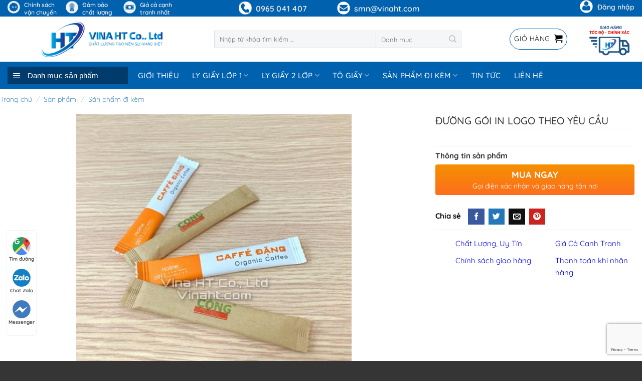

--- FILE ---
content_type: text/html; charset=UTF-8
request_url: https://vinaht.com/san-pham/duong-goi/
body_size: 35940
content:
<!DOCTYPE html>
<!--[if IE 9 ]> <html dir="ltr" lang="vi" prefix="og: https://ogp.me/ns#" class="ie9 loading-site no-js"> <![endif]-->
<!--[if IE 8 ]> <html dir="ltr" lang="vi" prefix="og: https://ogp.me/ns#" class="ie8 loading-site no-js"> <![endif]-->
<!--[if (gte IE 9)|!(IE)]><!--><html dir="ltr" lang="vi" prefix="og: https://ogp.me/ns#" class="loading-site no-js"> <!--<![endif]-->
<head>
	<meta charset="UTF-8" />
	<link rel="profile" href="https://gmpg.org/xfn/11" />
	<link rel="pingback" href="https://vinaht.com/xmlrpc.php" />

	<script>(function(html){html.className = html.className.replace(/\bno-js\b/,'js')})(document.documentElement);</script>
<title>ĐƯỜNG GÓI IN LOGO THEO YÊU CẦU - VINAHT</title>
	<style>img:is([sizes="auto" i], [sizes^="auto," i]) { contain-intrinsic-size: 3000px 1500px }</style>
	
		<!-- All in One SEO 4.8.1.1 - aioseo.com -->
	<meta name="description" content="Có thật sự cần thiết khi phải bỏ chi phí để đặt hàng đường gói in logo ? 1. Đường gói là gì? Nếu bạn là người thích uống cà phê thì đường gói không phải là thứ xa lạ nữa, mà nó có mặt hầu như ở tất cả các cửa hàng cà phê" />
	<meta name="robots" content="max-image-preview:large" />
	<link rel="canonical" href="https://vinaht.com/san-pham/duong-goi/" />
	<meta name="generator" content="All in One SEO (AIOSEO) 4.8.1.1" />
		<meta property="og:locale" content="vi_VN" />
		<meta property="og:site_name" content="VINAHT - Chất lượng tạo nên sự khác biệt" />
		<meta property="og:type" content="article" />
		<meta property="og:title" content="ĐƯỜNG GÓI IN LOGO THEO YÊU CẦU - VINAHT" />
		<meta property="og:description" content="Có thật sự cần thiết khi phải bỏ chi phí để đặt hàng đường gói in logo ? 1. Đường gói là gì? Nếu bạn là người thích uống cà phê thì đường gói không phải là thứ xa lạ nữa, mà nó có mặt hầu như ở tất cả các cửa hàng cà phê" />
		<meta property="og:url" content="https://vinaht.com/san-pham/duong-goi/" />
		<meta property="article:published_time" content="2021-06-25T06:50:59+00:00" />
		<meta property="article:modified_time" content="2023-03-22T09:38:14+00:00" />
		<meta name="twitter:card" content="summary_large_image" />
		<meta name="twitter:title" content="ĐƯỜNG GÓI IN LOGO THEO YÊU CẦU - VINAHT" />
		<meta name="twitter:description" content="Có thật sự cần thiết khi phải bỏ chi phí để đặt hàng đường gói in logo ? 1. Đường gói là gì? Nếu bạn là người thích uống cà phê thì đường gói không phải là thứ xa lạ nữa, mà nó có mặt hầu như ở tất cả các cửa hàng cà phê" />
		<script type="application/ld+json" class="aioseo-schema">
			{"@context":"https:\/\/schema.org","@graph":[{"@type":"BreadcrumbList","@id":"https:\/\/vinaht.com\/san-pham\/duong-goi\/#breadcrumblist","itemListElement":[{"@type":"ListItem","@id":"https:\/\/vinaht.com\/#listItem","position":1,"name":"Home","item":"https:\/\/vinaht.com\/","nextItem":{"@type":"ListItem","@id":"https:\/\/vinaht.com\/san-pham\/duong-goi\/#listItem","name":"\u0110\u01af\u1edcNG G\u00d3I IN LOGO THEO Y\u00caU C\u1ea6U"}},{"@type":"ListItem","@id":"https:\/\/vinaht.com\/san-pham\/duong-goi\/#listItem","position":2,"name":"\u0110\u01af\u1edcNG G\u00d3I IN LOGO THEO Y\u00caU C\u1ea6U","previousItem":{"@type":"ListItem","@id":"https:\/\/vinaht.com\/#listItem","name":"Home"}}]},{"@type":"ItemPage","@id":"https:\/\/vinaht.com\/san-pham\/duong-goi\/#itempage","url":"https:\/\/vinaht.com\/san-pham\/duong-goi\/","name":"\u0110\u01af\u1edcNG G\u00d3I IN LOGO THEO Y\u00caU C\u1ea6U - VINAHT","description":"C\u00f3 th\u1eadt s\u1ef1 c\u1ea7n thi\u1ebft khi ph\u1ea3i b\u1ecf chi ph\u00ed \u0111\u1ec3 \u0111\u1eb7t h\u00e0ng \u0111\u01b0\u1eddng g\u00f3i in logo ? 1. \u0110\u01b0\u1eddng g\u00f3i l\u00e0 g\u00ec? N\u1ebfu b\u1ea1n l\u00e0 ng\u01b0\u1eddi th\u00edch u\u1ed1ng c\u00e0 ph\u00ea th\u00ec \u0111\u01b0\u1eddng g\u00f3i kh\u00f4ng ph\u1ea3i l\u00e0 th\u1ee9 xa l\u1ea1 n\u1eefa, m\u00e0 n\u00f3 c\u00f3 m\u1eb7t h\u1ea7u nh\u01b0 \u1edf t\u1ea5t c\u1ea3 c\u00e1c c\u1eeda h\u00e0ng c\u00e0 ph\u00ea","inLanguage":"vi","isPartOf":{"@id":"https:\/\/vinaht.com\/#website"},"breadcrumb":{"@id":"https:\/\/vinaht.com\/san-pham\/duong-goi\/#breadcrumblist"},"image":{"@type":"ImageObject","url":"https:\/\/vinaht.com\/wp-content\/uploads\/2021\/06\/duong.jpg","@id":"https:\/\/vinaht.com\/san-pham\/duong-goi\/#mainImage","width":2422,"height":2422},"primaryImageOfPage":{"@id":"https:\/\/vinaht.com\/san-pham\/duong-goi\/#mainImage"},"datePublished":"2021-06-25T13:50:59+07:00","dateModified":"2023-03-22T16:38:14+07:00"},{"@type":"Organization","@id":"https:\/\/vinaht.com\/#organization","name":"VINAHT","description":"Ch\u1ea5t l\u01b0\u1ee3ng t\u1ea1o n\u00ean s\u1ef1 kh\u00e1c bi\u1ec7t","url":"https:\/\/vinaht.com\/"},{"@type":"WebSite","@id":"https:\/\/vinaht.com\/#website","url":"https:\/\/vinaht.com\/","name":"VINAHT","description":"Ch\u1ea5t l\u01b0\u1ee3ng t\u1ea1o n\u00ean s\u1ef1 kh\u00e1c bi\u1ec7t","inLanguage":"vi","publisher":{"@id":"https:\/\/vinaht.com\/#organization"}}]}
		</script>
		<!-- All in One SEO -->

<meta name="viewport" content="width=device-width, initial-scale=1, maximum-scale=1" /><link rel='dns-prefetch' href='//www.googletagmanager.com' />
<link rel="alternate" type="application/rss+xml" title="Dòng thông tin VINAHT &raquo;" href="https://vinaht.com/feed/" />
<link rel="alternate" type="application/rss+xml" title="VINAHT &raquo; Dòng bình luận" href="https://vinaht.com/comments/feed/" />
<link rel="alternate" type="application/rss+xml" title="VINAHT &raquo; ĐƯỜNG GÓI IN LOGO THEO YÊU CẦU Dòng bình luận" href="https://vinaht.com/san-pham/duong-goi/feed/" />
<script type="text/javascript">
/* <![CDATA[ */
window._wpemojiSettings = {"baseUrl":"https:\/\/s.w.org\/images\/core\/emoji\/15.1.0\/72x72\/","ext":".png","svgUrl":"https:\/\/s.w.org\/images\/core\/emoji\/15.1.0\/svg\/","svgExt":".svg","source":{"concatemoji":"https:\/\/vinaht.com\/wp-includes\/js\/wp-emoji-release.min.js?ver=6.8"}};
/*! This file is auto-generated */
!function(i,n){var o,s,e;function c(e){try{var t={supportTests:e,timestamp:(new Date).valueOf()};sessionStorage.setItem(o,JSON.stringify(t))}catch(e){}}function p(e,t,n){e.clearRect(0,0,e.canvas.width,e.canvas.height),e.fillText(t,0,0);var t=new Uint32Array(e.getImageData(0,0,e.canvas.width,e.canvas.height).data),r=(e.clearRect(0,0,e.canvas.width,e.canvas.height),e.fillText(n,0,0),new Uint32Array(e.getImageData(0,0,e.canvas.width,e.canvas.height).data));return t.every(function(e,t){return e===r[t]})}function u(e,t,n){switch(t){case"flag":return n(e,"\ud83c\udff3\ufe0f\u200d\u26a7\ufe0f","\ud83c\udff3\ufe0f\u200b\u26a7\ufe0f")?!1:!n(e,"\ud83c\uddfa\ud83c\uddf3","\ud83c\uddfa\u200b\ud83c\uddf3")&&!n(e,"\ud83c\udff4\udb40\udc67\udb40\udc62\udb40\udc65\udb40\udc6e\udb40\udc67\udb40\udc7f","\ud83c\udff4\u200b\udb40\udc67\u200b\udb40\udc62\u200b\udb40\udc65\u200b\udb40\udc6e\u200b\udb40\udc67\u200b\udb40\udc7f");case"emoji":return!n(e,"\ud83d\udc26\u200d\ud83d\udd25","\ud83d\udc26\u200b\ud83d\udd25")}return!1}function f(e,t,n){var r="undefined"!=typeof WorkerGlobalScope&&self instanceof WorkerGlobalScope?new OffscreenCanvas(300,150):i.createElement("canvas"),a=r.getContext("2d",{willReadFrequently:!0}),o=(a.textBaseline="top",a.font="600 32px Arial",{});return e.forEach(function(e){o[e]=t(a,e,n)}),o}function t(e){var t=i.createElement("script");t.src=e,t.defer=!0,i.head.appendChild(t)}"undefined"!=typeof Promise&&(o="wpEmojiSettingsSupports",s=["flag","emoji"],n.supports={everything:!0,everythingExceptFlag:!0},e=new Promise(function(e){i.addEventListener("DOMContentLoaded",e,{once:!0})}),new Promise(function(t){var n=function(){try{var e=JSON.parse(sessionStorage.getItem(o));if("object"==typeof e&&"number"==typeof e.timestamp&&(new Date).valueOf()<e.timestamp+604800&&"object"==typeof e.supportTests)return e.supportTests}catch(e){}return null}();if(!n){if("undefined"!=typeof Worker&&"undefined"!=typeof OffscreenCanvas&&"undefined"!=typeof URL&&URL.createObjectURL&&"undefined"!=typeof Blob)try{var e="postMessage("+f.toString()+"("+[JSON.stringify(s),u.toString(),p.toString()].join(",")+"));",r=new Blob([e],{type:"text/javascript"}),a=new Worker(URL.createObjectURL(r),{name:"wpTestEmojiSupports"});return void(a.onmessage=function(e){c(n=e.data),a.terminate(),t(n)})}catch(e){}c(n=f(s,u,p))}t(n)}).then(function(e){for(var t in e)n.supports[t]=e[t],n.supports.everything=n.supports.everything&&n.supports[t],"flag"!==t&&(n.supports.everythingExceptFlag=n.supports.everythingExceptFlag&&n.supports[t]);n.supports.everythingExceptFlag=n.supports.everythingExceptFlag&&!n.supports.flag,n.DOMReady=!1,n.readyCallback=function(){n.DOMReady=!0}}).then(function(){return e}).then(function(){var e;n.supports.everything||(n.readyCallback(),(e=n.source||{}).concatemoji?t(e.concatemoji):e.wpemoji&&e.twemoji&&(t(e.twemoji),t(e.wpemoji)))}))}((window,document),window._wpemojiSettings);
/* ]]> */
</script>
<link rel='stylesheet' id='menu-icons-extra-css' href='https://vinaht.com/wp-content/plugins/ot-flatsome-vertical-menu/libs/menu-icons/css/extra.min.css?ver=0.12.2' type='text/css' media='all' />
<style id='wp-emoji-styles-inline-css' type='text/css'>

	img.wp-smiley, img.emoji {
		display: inline !important;
		border: none !important;
		box-shadow: none !important;
		height: 1em !important;
		width: 1em !important;
		margin: 0 0.07em !important;
		vertical-align: -0.1em !important;
		background: none !important;
		padding: 0 !important;
	}
</style>
<link rel='stylesheet' id='wp-block-library-css' href='https://vinaht.com/wp-includes/css/dist/block-library/style.min.css?ver=6.8' type='text/css' media='all' />
<style id='classic-theme-styles-inline-css' type='text/css'>
/*! This file is auto-generated */
.wp-block-button__link{color:#fff;background-color:#32373c;border-radius:9999px;box-shadow:none;text-decoration:none;padding:calc(.667em + 2px) calc(1.333em + 2px);font-size:1.125em}.wp-block-file__button{background:#32373c;color:#fff;text-decoration:none}
</style>
<style id='safe-svg-svg-icon-style-inline-css' type='text/css'>
.safe-svg-cover{text-align:center}.safe-svg-cover .safe-svg-inside{display:inline-block;max-width:100%}.safe-svg-cover svg{height:100%;max-height:100%;max-width:100%;width:100%}

</style>
<style id='global-styles-inline-css' type='text/css'>
:root{--wp--preset--aspect-ratio--square: 1;--wp--preset--aspect-ratio--4-3: 4/3;--wp--preset--aspect-ratio--3-4: 3/4;--wp--preset--aspect-ratio--3-2: 3/2;--wp--preset--aspect-ratio--2-3: 2/3;--wp--preset--aspect-ratio--16-9: 16/9;--wp--preset--aspect-ratio--9-16: 9/16;--wp--preset--color--black: #000000;--wp--preset--color--cyan-bluish-gray: #abb8c3;--wp--preset--color--white: #ffffff;--wp--preset--color--pale-pink: #f78da7;--wp--preset--color--vivid-red: #cf2e2e;--wp--preset--color--luminous-vivid-orange: #ff6900;--wp--preset--color--luminous-vivid-amber: #fcb900;--wp--preset--color--light-green-cyan: #7bdcb5;--wp--preset--color--vivid-green-cyan: #00d084;--wp--preset--color--pale-cyan-blue: #8ed1fc;--wp--preset--color--vivid-cyan-blue: #0693e3;--wp--preset--color--vivid-purple: #9b51e0;--wp--preset--gradient--vivid-cyan-blue-to-vivid-purple: linear-gradient(135deg,rgba(6,147,227,1) 0%,rgb(155,81,224) 100%);--wp--preset--gradient--light-green-cyan-to-vivid-green-cyan: linear-gradient(135deg,rgb(122,220,180) 0%,rgb(0,208,130) 100%);--wp--preset--gradient--luminous-vivid-amber-to-luminous-vivid-orange: linear-gradient(135deg,rgba(252,185,0,1) 0%,rgba(255,105,0,1) 100%);--wp--preset--gradient--luminous-vivid-orange-to-vivid-red: linear-gradient(135deg,rgba(255,105,0,1) 0%,rgb(207,46,46) 100%);--wp--preset--gradient--very-light-gray-to-cyan-bluish-gray: linear-gradient(135deg,rgb(238,238,238) 0%,rgb(169,184,195) 100%);--wp--preset--gradient--cool-to-warm-spectrum: linear-gradient(135deg,rgb(74,234,220) 0%,rgb(151,120,209) 20%,rgb(207,42,186) 40%,rgb(238,44,130) 60%,rgb(251,105,98) 80%,rgb(254,248,76) 100%);--wp--preset--gradient--blush-light-purple: linear-gradient(135deg,rgb(255,206,236) 0%,rgb(152,150,240) 100%);--wp--preset--gradient--blush-bordeaux: linear-gradient(135deg,rgb(254,205,165) 0%,rgb(254,45,45) 50%,rgb(107,0,62) 100%);--wp--preset--gradient--luminous-dusk: linear-gradient(135deg,rgb(255,203,112) 0%,rgb(199,81,192) 50%,rgb(65,88,208) 100%);--wp--preset--gradient--pale-ocean: linear-gradient(135deg,rgb(255,245,203) 0%,rgb(182,227,212) 50%,rgb(51,167,181) 100%);--wp--preset--gradient--electric-grass: linear-gradient(135deg,rgb(202,248,128) 0%,rgb(113,206,126) 100%);--wp--preset--gradient--midnight: linear-gradient(135deg,rgb(2,3,129) 0%,rgb(40,116,252) 100%);--wp--preset--font-size--small: 13px;--wp--preset--font-size--medium: 20px;--wp--preset--font-size--large: 36px;--wp--preset--font-size--x-large: 42px;--wp--preset--spacing--20: 0.44rem;--wp--preset--spacing--30: 0.67rem;--wp--preset--spacing--40: 1rem;--wp--preset--spacing--50: 1.5rem;--wp--preset--spacing--60: 2.25rem;--wp--preset--spacing--70: 3.38rem;--wp--preset--spacing--80: 5.06rem;--wp--preset--shadow--natural: 6px 6px 9px rgba(0, 0, 0, 0.2);--wp--preset--shadow--deep: 12px 12px 50px rgba(0, 0, 0, 0.4);--wp--preset--shadow--sharp: 6px 6px 0px rgba(0, 0, 0, 0.2);--wp--preset--shadow--outlined: 6px 6px 0px -3px rgba(255, 255, 255, 1), 6px 6px rgba(0, 0, 0, 1);--wp--preset--shadow--crisp: 6px 6px 0px rgba(0, 0, 0, 1);}:where(.is-layout-flex){gap: 0.5em;}:where(.is-layout-grid){gap: 0.5em;}body .is-layout-flex{display: flex;}.is-layout-flex{flex-wrap: wrap;align-items: center;}.is-layout-flex > :is(*, div){margin: 0;}body .is-layout-grid{display: grid;}.is-layout-grid > :is(*, div){margin: 0;}:where(.wp-block-columns.is-layout-flex){gap: 2em;}:where(.wp-block-columns.is-layout-grid){gap: 2em;}:where(.wp-block-post-template.is-layout-flex){gap: 1.25em;}:where(.wp-block-post-template.is-layout-grid){gap: 1.25em;}.has-black-color{color: var(--wp--preset--color--black) !important;}.has-cyan-bluish-gray-color{color: var(--wp--preset--color--cyan-bluish-gray) !important;}.has-white-color{color: var(--wp--preset--color--white) !important;}.has-pale-pink-color{color: var(--wp--preset--color--pale-pink) !important;}.has-vivid-red-color{color: var(--wp--preset--color--vivid-red) !important;}.has-luminous-vivid-orange-color{color: var(--wp--preset--color--luminous-vivid-orange) !important;}.has-luminous-vivid-amber-color{color: var(--wp--preset--color--luminous-vivid-amber) !important;}.has-light-green-cyan-color{color: var(--wp--preset--color--light-green-cyan) !important;}.has-vivid-green-cyan-color{color: var(--wp--preset--color--vivid-green-cyan) !important;}.has-pale-cyan-blue-color{color: var(--wp--preset--color--pale-cyan-blue) !important;}.has-vivid-cyan-blue-color{color: var(--wp--preset--color--vivid-cyan-blue) !important;}.has-vivid-purple-color{color: var(--wp--preset--color--vivid-purple) !important;}.has-black-background-color{background-color: var(--wp--preset--color--black) !important;}.has-cyan-bluish-gray-background-color{background-color: var(--wp--preset--color--cyan-bluish-gray) !important;}.has-white-background-color{background-color: var(--wp--preset--color--white) !important;}.has-pale-pink-background-color{background-color: var(--wp--preset--color--pale-pink) !important;}.has-vivid-red-background-color{background-color: var(--wp--preset--color--vivid-red) !important;}.has-luminous-vivid-orange-background-color{background-color: var(--wp--preset--color--luminous-vivid-orange) !important;}.has-luminous-vivid-amber-background-color{background-color: var(--wp--preset--color--luminous-vivid-amber) !important;}.has-light-green-cyan-background-color{background-color: var(--wp--preset--color--light-green-cyan) !important;}.has-vivid-green-cyan-background-color{background-color: var(--wp--preset--color--vivid-green-cyan) !important;}.has-pale-cyan-blue-background-color{background-color: var(--wp--preset--color--pale-cyan-blue) !important;}.has-vivid-cyan-blue-background-color{background-color: var(--wp--preset--color--vivid-cyan-blue) !important;}.has-vivid-purple-background-color{background-color: var(--wp--preset--color--vivid-purple) !important;}.has-black-border-color{border-color: var(--wp--preset--color--black) !important;}.has-cyan-bluish-gray-border-color{border-color: var(--wp--preset--color--cyan-bluish-gray) !important;}.has-white-border-color{border-color: var(--wp--preset--color--white) !important;}.has-pale-pink-border-color{border-color: var(--wp--preset--color--pale-pink) !important;}.has-vivid-red-border-color{border-color: var(--wp--preset--color--vivid-red) !important;}.has-luminous-vivid-orange-border-color{border-color: var(--wp--preset--color--luminous-vivid-orange) !important;}.has-luminous-vivid-amber-border-color{border-color: var(--wp--preset--color--luminous-vivid-amber) !important;}.has-light-green-cyan-border-color{border-color: var(--wp--preset--color--light-green-cyan) !important;}.has-vivid-green-cyan-border-color{border-color: var(--wp--preset--color--vivid-green-cyan) !important;}.has-pale-cyan-blue-border-color{border-color: var(--wp--preset--color--pale-cyan-blue) !important;}.has-vivid-cyan-blue-border-color{border-color: var(--wp--preset--color--vivid-cyan-blue) !important;}.has-vivid-purple-border-color{border-color: var(--wp--preset--color--vivid-purple) !important;}.has-vivid-cyan-blue-to-vivid-purple-gradient-background{background: var(--wp--preset--gradient--vivid-cyan-blue-to-vivid-purple) !important;}.has-light-green-cyan-to-vivid-green-cyan-gradient-background{background: var(--wp--preset--gradient--light-green-cyan-to-vivid-green-cyan) !important;}.has-luminous-vivid-amber-to-luminous-vivid-orange-gradient-background{background: var(--wp--preset--gradient--luminous-vivid-amber-to-luminous-vivid-orange) !important;}.has-luminous-vivid-orange-to-vivid-red-gradient-background{background: var(--wp--preset--gradient--luminous-vivid-orange-to-vivid-red) !important;}.has-very-light-gray-to-cyan-bluish-gray-gradient-background{background: var(--wp--preset--gradient--very-light-gray-to-cyan-bluish-gray) !important;}.has-cool-to-warm-spectrum-gradient-background{background: var(--wp--preset--gradient--cool-to-warm-spectrum) !important;}.has-blush-light-purple-gradient-background{background: var(--wp--preset--gradient--blush-light-purple) !important;}.has-blush-bordeaux-gradient-background{background: var(--wp--preset--gradient--blush-bordeaux) !important;}.has-luminous-dusk-gradient-background{background: var(--wp--preset--gradient--luminous-dusk) !important;}.has-pale-ocean-gradient-background{background: var(--wp--preset--gradient--pale-ocean) !important;}.has-electric-grass-gradient-background{background: var(--wp--preset--gradient--electric-grass) !important;}.has-midnight-gradient-background{background: var(--wp--preset--gradient--midnight) !important;}.has-small-font-size{font-size: var(--wp--preset--font-size--small) !important;}.has-medium-font-size{font-size: var(--wp--preset--font-size--medium) !important;}.has-large-font-size{font-size: var(--wp--preset--font-size--large) !important;}.has-x-large-font-size{font-size: var(--wp--preset--font-size--x-large) !important;}
:where(.wp-block-post-template.is-layout-flex){gap: 1.25em;}:where(.wp-block-post-template.is-layout-grid){gap: 1.25em;}
:where(.wp-block-columns.is-layout-flex){gap: 2em;}:where(.wp-block-columns.is-layout-grid){gap: 2em;}
:root :where(.wp-block-pullquote){font-size: 1.5em;line-height: 1.6;}
</style>
<link rel='stylesheet' id='contact-form-7-css' href='https://vinaht.com/wp-content/plugins/contact-form-7/includes/css/styles.css?ver=6.0.6' type='text/css' media='all' />
<link rel='stylesheet' id='devvn-quickbuy-style-css' href='https://vinaht.com/wp-content/plugins/devvn-quick-buy/css/devvn-quick-buy.css?ver=2.1.5' type='text/css' media='all' />
<link rel='stylesheet' id='magnific-popup-css' href='https://vinaht.com/wp-content/plugins/devvn-woocommerce-reviews/library/magnific-popup/magnific-popup.css?ver=1.1.2' type='text/css' media='all' />
<link rel='stylesheet' id='devvn-reviews-style-css' href='https://vinaht.com/wp-content/plugins/devvn-woocommerce-reviews/css/devvn-woocommerce-reviews.css?ver=1.1.2' type='text/css' media='all' />
<link rel='stylesheet' id='menu-image-css' href='https://vinaht.com/wp-content/plugins/menu-image/includes/css/menu-image.css?ver=3.12' type='text/css' media='all' />
<link rel='stylesheet' id='dashicons-css' href='https://vinaht.com/wp-includes/css/dashicons.min.css?ver=6.8' type='text/css' media='all' />
<link rel='stylesheet' id='ot-vertical-menu-css-css' href='https://vinaht.com/wp-content/plugins/ot-flatsome-vertical-menu/assets/css/style.css?ver=1.2.3' type='text/css' media='all' />
<link rel='stylesheet' id='photoswipe-css' href='https://vinaht.com/wp-content/plugins/woocommerce/assets/css/photoswipe/photoswipe.min.css?ver=9.8.2' type='text/css' media='all' />
<link rel='stylesheet' id='photoswipe-default-skin-css' href='https://vinaht.com/wp-content/plugins/woocommerce/assets/css/photoswipe/default-skin/default-skin.min.css?ver=9.8.2' type='text/css' media='all' />
<style id='woocommerce-inline-inline-css' type='text/css'>
.woocommerce form .form-row .required { visibility: visible; }
</style>
<link rel='stylesheet' id='brands-styles-css' href='https://vinaht.com/wp-content/plugins/woocommerce/assets/css/brands.css?ver=9.8.2' type='text/css' media='all' />
<link rel='stylesheet' id='flatsome-icons-css' href='https://vinaht.com/wp-content/themes/flatsome/assets/css/fl-icons.css?ver=3.12' type='text/css' media='all' />
<link rel='stylesheet' id='pwb-styles-frontend-css' href='https://vinaht.com/wp-content/plugins/perfect-woocommerce-brands/build/frontend/css/style.css?ver=3.5.2' type='text/css' media='all' />
<style id='akismet-widget-style-inline-css' type='text/css'>

			.a-stats {
				--akismet-color-mid-green: #357b49;
				--akismet-color-white: #fff;
				--akismet-color-light-grey: #f6f7f7;

				max-width: 350px;
				width: auto;
			}

			.a-stats * {
				all: unset;
				box-sizing: border-box;
			}

			.a-stats strong {
				font-weight: 600;
			}

			.a-stats a.a-stats__link,
			.a-stats a.a-stats__link:visited,
			.a-stats a.a-stats__link:active {
				background: var(--akismet-color-mid-green);
				border: none;
				box-shadow: none;
				border-radius: 8px;
				color: var(--akismet-color-white);
				cursor: pointer;
				display: block;
				font-family: -apple-system, BlinkMacSystemFont, 'Segoe UI', 'Roboto', 'Oxygen-Sans', 'Ubuntu', 'Cantarell', 'Helvetica Neue', sans-serif;
				font-weight: 500;
				padding: 12px;
				text-align: center;
				text-decoration: none;
				transition: all 0.2s ease;
			}

			/* Extra specificity to deal with TwentyTwentyOne focus style */
			.widget .a-stats a.a-stats__link:focus {
				background: var(--akismet-color-mid-green);
				color: var(--akismet-color-white);
				text-decoration: none;
			}

			.a-stats a.a-stats__link:hover {
				filter: brightness(110%);
				box-shadow: 0 4px 12px rgba(0, 0, 0, 0.06), 0 0 2px rgba(0, 0, 0, 0.16);
			}

			.a-stats .count {
				color: var(--akismet-color-white);
				display: block;
				font-size: 1.5em;
				line-height: 1.4;
				padding: 0 13px;
				white-space: nowrap;
			}
		
</style>
<link rel='stylesheet' id='flatsome-main-css' href='https://vinaht.com/wp-content/themes/flatsome/assets/css/flatsome.css?ver=3.13.1' type='text/css' media='all' />
<link rel='stylesheet' id='flatsome-shop-css' href='https://vinaht.com/wp-content/themes/flatsome/assets/css/flatsome-shop.css?ver=3.13.1' type='text/css' media='all' />
<link rel='stylesheet' id='flatsome-style-css' href='https://vinaht.com/wp-content/themes/flatsome-child/style.css?ver=1.0.0' type='text/css' media='all' />
<link rel='stylesheet' id='all-font-awesome-css' href='https://vinaht.com/wp-content/themes/flatsome-child/assets/fontsawesome/css/all.min.css?ver=6.8' type='text/css' media='all' />
<script type="text/template" id="tmpl-variation-template">
	<div class="woocommerce-variation-description">{{{ data.variation.variation_description }}}</div>
	<div class="woocommerce-variation-price">{{{ data.variation.price_html }}}</div>
	<div class="woocommerce-variation-availability">{{{ data.variation.availability_html }}}</div>
</script>
<script type="text/template" id="tmpl-unavailable-variation-template">
	<p role="alert">Rất tiếc, sản phẩm này hiện không tồn tại. Hãy chọn một phương thức kết hợp khác.</p>
</script>
<script type="text/javascript" src="https://vinaht.com/wp-includes/js/jquery/jquery.min.js?ver=3.7.1" id="jquery-core-js"></script>
<script type="text/javascript" src="https://vinaht.com/wp-includes/js/jquery/jquery-migrate.min.js?ver=3.4.1" id="jquery-migrate-js"></script>
<script type="text/javascript" src="https://vinaht.com/wp-includes/js/underscore.min.js?ver=1.13.7" id="underscore-js"></script>
<script type="text/javascript" id="wp-util-js-extra">
/* <![CDATA[ */
var _wpUtilSettings = {"ajax":{"url":"\/wp-admin\/admin-ajax.php"}};
/* ]]> */
</script>
<script type="text/javascript" src="https://vinaht.com/wp-includes/js/wp-util.min.js?ver=6.8" id="wp-util-js"></script>
<script type="text/javascript" src="https://vinaht.com/wp-content/plugins/woocommerce/assets/js/jquery-blockui/jquery.blockUI.min.js?ver=2.7.0-wc.9.8.2" id="jquery-blockui-js" data-wp-strategy="defer"></script>
<script type="text/javascript" id="wc-add-to-cart-js-extra">
/* <![CDATA[ */
var wc_add_to_cart_params = {"ajax_url":"\/wp-admin\/admin-ajax.php","wc_ajax_url":"\/?wc-ajax=%%endpoint%%","i18n_view_cart":"Xem gi\u1ecf h\u00e0ng","cart_url":"https:\/\/vinaht.com\/gio-hang\/","is_cart":"","cart_redirect_after_add":"no"};
/* ]]> */
</script>
<script type="text/javascript" src="https://vinaht.com/wp-content/plugins/woocommerce/assets/js/frontend/add-to-cart.min.js?ver=9.8.2" id="wc-add-to-cart-js" defer="defer" data-wp-strategy="defer"></script>
<script type="text/javascript" src="https://vinaht.com/wp-content/plugins/woocommerce/assets/js/photoswipe/photoswipe.min.js?ver=4.1.1-wc.9.8.2" id="photoswipe-js" defer="defer" data-wp-strategy="defer"></script>
<script type="text/javascript" src="https://vinaht.com/wp-content/plugins/woocommerce/assets/js/photoswipe/photoswipe-ui-default.min.js?ver=4.1.1-wc.9.8.2" id="photoswipe-ui-default-js" defer="defer" data-wp-strategy="defer"></script>
<script type="text/javascript" id="wc-single-product-js-extra">
/* <![CDATA[ */
var wc_single_product_params = {"i18n_required_rating_text":"Vui l\u00f2ng ch\u1ecdn m\u1ed9t m\u1ee9c \u0111\u00e1nh gi\u00e1","i18n_rating_options":["1 tr\u00ean 5 sao","2 tr\u00ean 5 sao","3 tr\u00ean 5 sao","4 tr\u00ean 5 sao","5 tr\u00ean 5 sao"],"i18n_product_gallery_trigger_text":"Xem th\u01b0 vi\u1ec7n \u1ea3nh to\u00e0n m\u00e0n h\u00ecnh","review_rating_required":"yes","flexslider":{"rtl":false,"animation":"slide","smoothHeight":true,"directionNav":false,"controlNav":"thumbnails","slideshow":false,"animationSpeed":500,"animationLoop":false,"allowOneSlide":false},"zoom_enabled":"","zoom_options":[],"photoswipe_enabled":"1","photoswipe_options":{"shareEl":false,"closeOnScroll":false,"history":false,"hideAnimationDuration":0,"showAnimationDuration":0},"flexslider_enabled":""};
/* ]]> */
</script>
<script type="text/javascript" src="https://vinaht.com/wp-content/plugins/woocommerce/assets/js/frontend/single-product.min.js?ver=9.8.2" id="wc-single-product-js" defer="defer" data-wp-strategy="defer"></script>
<script type="text/javascript" src="https://vinaht.com/wp-content/plugins/woocommerce/assets/js/js-cookie/js.cookie.min.js?ver=2.1.4-wc.9.8.2" id="js-cookie-js" defer="defer" data-wp-strategy="defer"></script>
<script type="text/javascript" id="woocommerce-js-extra">
/* <![CDATA[ */
var woocommerce_params = {"ajax_url":"\/wp-admin\/admin-ajax.php","wc_ajax_url":"\/?wc-ajax=%%endpoint%%","i18n_password_show":"Hi\u1ec3n th\u1ecb m\u1eadt kh\u1ea9u","i18n_password_hide":"\u1ea8n m\u1eadt kh\u1ea9u"};
/* ]]> */
</script>
<script type="text/javascript" src="https://vinaht.com/wp-content/plugins/woocommerce/assets/js/frontend/woocommerce.min.js?ver=9.8.2" id="woocommerce-js" defer="defer" data-wp-strategy="defer"></script>
<link rel="https://api.w.org/" href="https://vinaht.com/wp-json/" /><link rel="alternate" title="JSON" type="application/json" href="https://vinaht.com/wp-json/wp/v2/product/1907" /><link rel="EditURI" type="application/rsd+xml" title="RSD" href="https://vinaht.com/xmlrpc.php?rsd" />
<meta name="generator" content="WordPress 6.8" />
<meta name="generator" content="WooCommerce 9.8.2" />
<link rel='shortlink' href='https://vinaht.com/?p=1907' />
<link rel="alternate" title="oNhúng (JSON)" type="application/json+oembed" href="https://vinaht.com/wp-json/oembed/1.0/embed?url=https%3A%2F%2Fvinaht.com%2Fsan-pham%2Fduong-goi%2F" />
<link rel="alternate" title="oNhúng (XML)" type="text/xml+oembed" href="https://vinaht.com/wp-json/oembed/1.0/embed?url=https%3A%2F%2Fvinaht.com%2Fsan-pham%2Fduong-goi%2F&#038;format=xml" />
<meta name="generator" content="Site Kit by Google 1.160.1" /><!--[if IE]><link rel="stylesheet" type="text/css" href="https://vinaht.com/wp-content/themes/flatsome/assets/css/ie-fallback.css"><script src="//cdnjs.cloudflare.com/ajax/libs/html5shiv/3.6.1/html5shiv.js"></script><script>var head = document.getElementsByTagName('head')[0],style = document.createElement('style');style.type = 'text/css';style.styleSheet.cssText = ':before,:after{content:none !important';head.appendChild(style);setTimeout(function(){head.removeChild(style);}, 0);</script><script src="https://vinaht.com/wp-content/themes/flatsome/assets/libs/ie-flexibility.js"></script><![endif]-->	<noscript><style>.woocommerce-product-gallery{ opacity: 1 !important; }</style></noscript>
	<link rel="icon" href="https://vinaht.com/wp-content/uploads/2021/04/Logo-100x100.png" sizes="32x32" />
<link rel="icon" href="https://vinaht.com/wp-content/uploads/2021/04/Logo.png" sizes="192x192" />
<link rel="apple-touch-icon" href="https://vinaht.com/wp-content/uploads/2021/04/Logo.png" />
<meta name="msapplication-TileImage" content="https://vinaht.com/wp-content/uploads/2021/04/Logo.png" />
<style id="custom-css" type="text/css">:root {--primary-color: #0061af;}.full-width .ubermenu-nav, .container, .row{max-width: 1410px}.row.row-collapse{max-width: 1380px}.row.row-small{max-width: 1402.5px}.row.row-large{max-width: 1440px}.header-main{height: 90px}#logo img{max-height: 90px}#logo{width:382px;}#logo img{padding:9px 0;}#logo a{max-width:400px;}.header-bottom{min-height: 55px}.header-top{min-height: 30px}.transparent .header-main{height: 90px}.transparent #logo img{max-height: 90px}.has-transparent + .page-title:first-of-type,.has-transparent + #main > .page-title,.has-transparent + #main > div > .page-title,.has-transparent + #main .page-header-wrapper:first-of-type .page-title{padding-top: 170px;}.header.show-on-scroll,.stuck .header-main{height:70px!important}.stuck #logo img{max-height: 70px!important}.search-form{ width: 84%;}.header-bg-color, .header-wrapper {background-color: rgba(255,255,255,0.9)}.header-bottom {background-color: #0061af}.top-bar-nav > li > a{line-height: 16px }.header-main .nav > li > a{line-height: 16px }.stuck .header-main .nav > li > a{line-height: 50px }.header-bottom-nav > li > a{line-height: 20px }@media (max-width: 549px) {.header-main{height: 70px}#logo img{max-height: 70px}}.nav-dropdown{font-size:100%}.header-top{background-color:#0061af!important;}/* Color */.accordion-title.active, .has-icon-bg .icon .icon-inner,.logo a, .primary.is-underline, .primary.is-link, .badge-outline .badge-inner, .nav-outline > li.active> a,.nav-outline >li.active > a, .cart-icon strong,[data-color='primary'], .is-outline.primary{color: #0061af;}/* Color !important */[data-text-color="primary"]{color: #0061af!important;}/* Background Color */[data-text-bg="primary"]{background-color: #0061af;}/* Background */.scroll-to-bullets a,.featured-title, .label-new.menu-item > a:after, .nav-pagination > li > .current,.nav-pagination > li > span:hover,.nav-pagination > li > a:hover,.has-hover:hover .badge-outline .badge-inner,button[type="submit"], .button.wc-forward:not(.checkout):not(.checkout-button), .button.submit-button, .button.primary:not(.is-outline),.featured-table .title,.is-outline:hover, .has-icon:hover .icon-label,.nav-dropdown-bold .nav-column li > a:hover, .nav-dropdown.nav-dropdown-bold > li > a:hover, .nav-dropdown-bold.dark .nav-column li > a:hover, .nav-dropdown.nav-dropdown-bold.dark > li > a:hover, .is-outline:hover, .tagcloud a:hover,.grid-tools a, input[type='submit']:not(.is-form), .box-badge:hover .box-text, input.button.alt,.nav-box > li > a:hover,.nav-box > li.active > a,.nav-pills > li.active > a ,.current-dropdown .cart-icon strong, .cart-icon:hover strong, .nav-line-bottom > li > a:before, .nav-line-grow > li > a:before, .nav-line > li > a:before,.banner, .header-top, .slider-nav-circle .flickity-prev-next-button:hover svg, .slider-nav-circle .flickity-prev-next-button:hover .arrow, .primary.is-outline:hover, .button.primary:not(.is-outline), input[type='submit'].primary, input[type='submit'].primary, input[type='reset'].button, input[type='button'].primary, .badge-inner{background-color: #0061af;}/* Border */.nav-vertical.nav-tabs > li.active > a,.scroll-to-bullets a.active,.nav-pagination > li > .current,.nav-pagination > li > span:hover,.nav-pagination > li > a:hover,.has-hover:hover .badge-outline .badge-inner,.accordion-title.active,.featured-table,.is-outline:hover, .tagcloud a:hover,blockquote, .has-border, .cart-icon strong:after,.cart-icon strong,.blockUI:before, .processing:before,.loading-spin, .slider-nav-circle .flickity-prev-next-button:hover svg, .slider-nav-circle .flickity-prev-next-button:hover .arrow, .primary.is-outline:hover{border-color: #0061af}.nav-tabs > li.active > a{border-top-color: #0061af}.widget_shopping_cart_content .blockUI.blockOverlay:before { border-left-color: #0061af }.woocommerce-checkout-review-order .blockUI.blockOverlay:before { border-left-color: #0061af }/* Fill */.slider .flickity-prev-next-button:hover svg,.slider .flickity-prev-next-button:hover .arrow{fill: #0061af;}/* Background Color */[data-icon-label]:after, .secondary.is-underline:hover,.secondary.is-outline:hover,.icon-label,.button.secondary:not(.is-outline),.button.alt:not(.is-outline), .badge-inner.on-sale, .button.checkout, .single_add_to_cart_button, .current .breadcrumb-step{ background-color:#446084; }[data-text-bg="secondary"]{background-color: #446084;}/* Color */.secondary.is-underline,.secondary.is-link, .secondary.is-outline,.stars a.active, .star-rating:before, .woocommerce-page .star-rating:before,.star-rating span:before, .color-secondary{color: #446084}/* Color !important */[data-text-color="secondary"]{color: #446084!important;}/* Border */.secondary.is-outline:hover{border-color:#446084}.success.is-underline:hover,.success.is-outline:hover,.success{background-color: #ff0000}.success-color, .success.is-link, .success.is-outline{color: #ff0000;}.success-border{border-color: #ff0000!important;}/* Color !important */[data-text-color="success"]{color: #ff0000!important;}/* Background Color */[data-text-bg="success"]{background-color: #ff0000;}.alert.is-underline:hover,.alert.is-outline:hover,.alert{background-color: #303030}.alert.is-link, .alert.is-outline, .color-alert{color: #303030;}/* Color !important */[data-text-color="alert"]{color: #303030!important;}/* Background Color */[data-text-bg="alert"]{background-color: #303030;}body{font-size: 95%;}@media screen and (max-width: 549px){body{font-size: 100%;}}body{font-family:"Quicksand", sans-serif}body{font-weight: 0}body{color: #000000}.nav > li > a {font-family:"Quicksand", sans-serif;}.mobile-sidebar-levels-2 .nav > li > ul > li > a {font-family:"Quicksand", sans-serif;}.nav > li > a {font-weight: 500;}.mobile-sidebar-levels-2 .nav > li > ul > li > a {font-weight: 500;}h1,h2,h3,h4,h5,h6,.heading-font, .off-canvas-center .nav-sidebar.nav-vertical > li > a{font-family: "Quicksand", sans-serif;}h1,h2,h3,h4,h5,h6,.heading-font,.banner h1,.banner h2{font-weight: 700;}h1,h2,h3,h4,h5,h6,.heading-font{color: #000000;}.breadcrumbs{text-transform: none;}h3.widget-title,span.widget-title{text-transform: none;}.alt-font{font-family: "Quicksand", sans-serif;}.alt-font{font-weight: 0!important;}.header:not(.transparent) .header-bottom-nav.nav > li > a{color: #ffffff;}.header:not(.transparent) .header-bottom-nav.nav > li > a:hover,.header:not(.transparent) .header-bottom-nav.nav > li.active > a,.header:not(.transparent) .header-bottom-nav.nav > li.current > a,.header:not(.transparent) .header-bottom-nav.nav > li > a.active,.header:not(.transparent) .header-bottom-nav.nav > li > a.current{color: #ffffff;}.header-bottom-nav.nav-line-bottom > li > a:before,.header-bottom-nav.nav-line-grow > li > a:before,.header-bottom-nav.nav-line > li > a:before,.header-bottom-nav.nav-box > li > a:hover,.header-bottom-nav.nav-box > li.active > a,.header-bottom-nav.nav-pills > li > a:hover,.header-bottom-nav.nav-pills > li.active > a{color:#FFF!important;background-color: #ffffff;}a{color: #000000;}a:hover{color: #446084;}.tagcloud a:hover{border-color: #446084;background-color: #446084;}.widget a{color: #000000;}.widget a:hover{color: #446084;}.widget .tagcloud a:hover{border-color: #446084; background-color: #446084;}.is-divider{background-color: #000000;}.current .breadcrumb-step, [data-icon-label]:after, .button#place_order,.button.checkout,.checkout-button,.single_add_to_cart_button.button{background-color: #0061af!important }.products.has-equal-box-heights .box-image {padding-top: 150%;}.badge-inner.on-sale{background-color: #ff0000}.badge-inner.new-bubble{background-color: #ff0000}.star-rating span:before,.star-rating:before, .woocommerce-page .star-rating:before, .stars a:hover:after, .stars a.active:after{color: #eeee22}.price del, .product_list_widget del, del .woocommerce-Price-amount { color: #cd0000; }ins .woocommerce-Price-amount { color: #cd0000; }.shop-page-title.featured-title .title-bg{ background-image: url(https://vinaht.com/wp-content/uploads/2021/06/duong.jpg)!important;}@media screen and (min-width: 550px){.products .box-vertical .box-image{min-width: 247px!important;width: 247px!important;}}.absolute-footer, html{background-color: #353535}/* Custom CSS */a.devvn_buy_now_style{max-width:100%;width:100%;}.checkout-breadcrumbs a.current, .checkout-breadcrumbs a:hover{color:var(--primary-color);}.label-new.menu-item > a:after{content:"New";}.label-hot.menu-item > a:after{content:"Hot";}.label-sale.menu-item > a:after{content:"Sale";}.label-popular.menu-item > a:after{content:"Popular";}</style></head>

<body data-rsssl=1 class="wp-singular product-template-default single single-product postid-1907 wp-theme-flatsome wp-child-theme-flatsome-child theme-flatsome ot-vertical-menu ot-menu-show-home woocommerce woocommerce-page woocommerce-no-js lightbox nav-dropdown-has-shadow nav-dropdown-has-border">


<a class="skip-link screen-reader-text" href="#main">Skip to content</a>

<div id="wrapper">

	
	<header id="header" class="header has-sticky sticky-jump">
		<div class="header-wrapper">
			<div id="top-bar" class="header-top hide-for-sticky nav-dark flex-has-center hide-for-medium">
    <div class="flex-row container">
      <div class="flex-col hide-for-medium flex-left">
          <ul class="nav nav-left medium-nav-center nav-small  nav-divided">
              <li class="header-block"><div class="header-block-block-1"><div class="row row-collapse mh-topbar-left"  id="row-1609722216">


	<div id="col-33112984" class="col medium-3 small-12 large-3"  >
		<div class="col-inner"  >
			
			


	<a class="plain" href="#"  >	<div class="icon-box featured-box icon-box-left text-left"  >
					<div class="icon-box-img" style="width: 25px">
				<div class="icon">
					<div class="icon-inner" >
						<img width="25" height="25" src="https://vinaht.com/wp-content/uploads/2023/11/icon-chinh-sach-van-chuyen.png" class="attachment-medium size-medium" alt="" decoding="async" />					</div>
				</div>
			</div>
				<div class="icon-box-text last-reset">
									

<p>Chính sách<br /> vận chuyển</p>

		</div>
	</div>
	</a>
	

		</div>
			</div>

	

	<div id="col-1111966034" class="col medium-3 small-12 large-3"  >
		<div class="col-inner"  >
			
			


	<a class="plain" href="#"  >	<div class="icon-box featured-box icon-box-left text-left"  >
					<div class="icon-box-img" style="width: 25px">
				<div class="icon">
					<div class="icon-inner" >
						<img width="25" height="25" src="https://vinaht.com/wp-content/uploads/2023/11/icon-dam-bao-chat-luong.png" class="attachment-medium size-medium" alt="" decoding="async" />					</div>
				</div>
			</div>
				<div class="icon-box-text last-reset">
									

<p>Đảm bảo<br /> chất lượng</p>

		</div>
	</div>
	</a>
	

		</div>
			</div>

	

	<div id="col-2131083002" class="col medium-3 small-12 large-3"  >
		<div class="col-inner"  >
			
			


	<a class="plain" href="#"  >	<div class="icon-box featured-box icon-box-left text-left"  >
					<div class="icon-box-img" style="width: 25px">
				<div class="icon">
					<div class="icon-inner" >
						<img width="25" height="25" src="https://vinaht.com/wp-content/uploads/2023/11/icon-gia-ca-canh-tranh.png" class="attachment-medium size-medium" alt="" decoding="async" />					</div>
				</div>
			</div>
				<div class="icon-box-text last-reset">
									

<p>Giá cả cạnh<br /> tranh nhất</p>

		</div>
	</div>
	</a>
	

		</div>
			</div>

	

</div></div></li>          </ul>
      </div>

      <div class="flex-col hide-for-medium flex-center">
          <ul class="nav nav-center nav-small  nav-divided">
              <li class="header-block"><div class="header-block-block-2"><div class="row row-collapse align-center mh-topbar-center"  id="row-1868253847">


	<div id="col-322998851" class="col medium-4 small-12 large-4"  >
		<div class="col-inner"  >
			
			


	<a class="plain" href="#"  >	<div class="icon-box featured-box icon-box-left text-left"  >
					<div class="icon-box-img" style="width: 26px">
				<div class="icon">
					<div class="icon-inner" >
						<img width="26" height="26" src="https://vinaht.com/wp-content/uploads/2023/11/icon-phone.png" class="attachment-medium size-medium" alt="" decoding="async" />					</div>
				</div>
			</div>
				<div class="icon-box-text last-reset">
									

<p>0965 041 407</p>

		</div>
	</div>
	</a>
	

		</div>
			</div>

	

	<div id="col-1199843870" class="col medium-6 small-12 large-6"  >
		<div class="col-inner"  >
			
			


	<a class="plain" href="#"  >	<div class="icon-box featured-box icon-box-left text-left"  >
					<div class="icon-box-img" style="width: 26px">
				<div class="icon">
					<div class="icon-inner" >
						<img width="26" height="26" src="https://vinaht.com/wp-content/uploads/2023/11/icon-mail.png" class="attachment-medium size-medium" alt="" decoding="async" />					</div>
				</div>
			</div>
				<div class="icon-box-text last-reset">
									

<p>smn@vinaht.com</p>

		</div>
	</div>
	</a>
	

		</div>
			</div>

	

</div></div></li>          </ul>
      </div>

      <div class="flex-col hide-for-medium flex-right">
         <ul class="nav top-bar-nav nav-right nav-small  nav-divided">
              <li class="account-item has-icon
    "
>

<a href="https://vinaht.com/tai-khoan/"
    class="nav-top-link nav-top-not-logged-in "
    data-open="#login-form-popup"  >
    <span>
    Đăng nhập      </span>
  
</a>



</li>
          </ul>
      </div>

      
    </div>
</div>
<div id="masthead" class="header-main hide-for-sticky">
      <div class="header-inner flex-row container logo-left medium-logo-center" role="navigation">

          <!-- Logo -->
          <div id="logo" class="flex-col logo">
            <!-- Header logo -->
<a href="https://vinaht.com/" title="VINAHT - Chất lượng tạo nên sự khác biệt" rel="home">
    <img width="382" height="90" src="https://vinaht.com/wp-content/uploads/2021/04/large-logo.png" class="header_logo header-logo" alt="VINAHT"/><img  width="382" height="90" src="https://vinaht.com/wp-content/uploads/2021/04/large-logo.png" class="header-logo-dark" alt="VINAHT"/></a>
          </div>

          <!-- Mobile Left Elements -->
          <div class="flex-col show-for-medium flex-left">
            <ul class="mobile-nav nav nav-left ">
              <li class="nav-icon has-icon">
  		<a href="#" data-open="#main-menu" data-pos="right" data-bg="main-menu-overlay" data-color="" class="is-small" aria-label="Menu" aria-controls="main-menu" aria-expanded="false">
		
		  <i class="icon-menu" ></i>
		  		</a>
	</li>            </ul>
          </div>

          <!-- Left Elements -->
          <div class="flex-col hide-for-medium flex-left
            flex-grow">
            <ul class="header-nav header-nav-main nav nav-left  nav-uppercase" >
              <li class="header-search-form search-form html relative has-icon">
	<div class="header-search-form-wrapper">
		<div class="searchform-wrapper ux-search-box relative is-normal"><form role="search" method="get" class="searchform" action="https://vinaht.com/">
	<div class="flex-row relative">
					<div class="flex-col search-form-categories">
				<select class="search_categories resize-select mb-0" name="product_cat"><option value="" selected='selected'>Danh mục</option><option value="ly-giay-1-lop">Ly giấy 1 lớp</option><option value="san-pham-di-kem">Sản phẩm đi kèm</option></select>			</div>
						<div class="flex-col flex-grow">
			<label class="screen-reader-text" for="woocommerce-product-search-field-0">Tìm kiếm:</label>
			<input type="search" id="woocommerce-product-search-field-0" class="search-field mb-0" placeholder="Nhập từ khóa tìm kiếm ..." value="" name="s" />
			<input type="hidden" name="post_type" value="product" />
					</div>
		<div class="flex-col">
			<button type="submit" value="Tìm kiếm" class="ux-search-submit submit-button secondary button icon mb-0" aria-label="Submit">
				<i class="icon-search" ></i>			</button>
		</div>
	</div>
	<div class="live-search-results text-left z-top"></div>
</form>
</div>	</div>
</li>            </ul>
          </div>

          <!-- Right Elements -->
          <div class="flex-col hide-for-medium flex-right">
            <ul class="header-nav header-nav-main nav nav-right  nav-uppercase">
              <li class="cart-item has-icon">
<div class="header-button">
	<a href="https://vinaht.com/gio-hang/" class="header-cart-link off-canvas-toggle nav-top-link icon button circle is-outline is-small" data-open="#cart-popup" data-class="off-canvas-cart" title="Giỏ hàng" data-pos="right">

<span class="header-cart-title">
   Giỏ hàng     </span>

    <i class="icon-shopping-cart"
    data-icon-label="0">
  </i>
  </a>
</div>


  <!-- Cart Sidebar Popup -->
  <div id="cart-popup" class="mfp-hide widget_shopping_cart">
  <div class="cart-popup-inner inner-padding">
      <div class="cart-popup-title text-center">
          <h4 class="uppercase">Giỏ hàng</h4>
          <div class="is-divider"></div>
      </div>
      <div class="widget_shopping_cart_content">
          

	<p class="woocommerce-mini-cart__empty-message">Chưa có sản phẩm trong giỏ hàng.</p>


      </div>
            <div class="cart-sidebar-content relative"></div>  </div>
  </div>

</li>
<li class="html custom html_topbar_left"><img style="width:80px;margin-top:5px;margin-right: 10px;" src="https://vinaht.com/wp-content/uploads/2021/04/shipping-car.svg" /></li>            </ul>
          </div>

          <!-- Mobile Right Elements -->
          <div class="flex-col show-for-medium flex-right">
            <ul class="mobile-nav nav nav-right ">
              <li class="cart-item has-icon">

<div class="header-button">      <a href="https://vinaht.com/gio-hang/" class="header-cart-link off-canvas-toggle nav-top-link icon button circle is-outline is-small" data-open="#cart-popup" data-class="off-canvas-cart" title="Giỏ hàng" data-pos="right">
  
    <i class="icon-shopping-cart"
    data-icon-label="0">
  </i>
  </a>
</div>
</li>
            </ul>
          </div>

      </div>
     
      </div><div id="wide-nav" class="header-bottom wide-nav nav-dark flex-has-center">
    <div class="flex-row container">

                        <div class="flex-col hide-for-medium flex-left">
                <ul class="nav header-nav header-bottom-nav nav-left  nav-size-large nav-spacing-xlarge nav-uppercase">
                                <div id="mega-menu-wrap"
                 class="ot-vm-click">
                <div id="mega-menu-title">
                    <i class="icon-menu"></i> Danh mục sản phẩm                </div>
				<ul id="mega_menu" class="sf-menu sf-vertical"><li id="menu-item-2608" class="menu-item menu-item-type-post_type menu-item-object-page menu-item-2608"><a href="https://vinaht.com/gioi-thieu/">GIỚI THIỆU</a></li>
<li id="menu-item-171" class="menu-item menu-item-type-taxonomy menu-item-object-product_cat menu-item-has-children menu-item-171"><a href="https://vinaht.com/danh-muc/ly-giay-1-lop/">LY GIẤY LỚP 1</a>
<ul class="sub-menu">
	<li id="menu-item-164" class="menu-item menu-item-type-taxonomy menu-item-object-product_cat menu-item-164"><a href="https://vinaht.com/danh-muc/ly-giay-1-lop/ly-giay-9oz270ml/">&#8211; Ly giấy 9oz~270ml</a></li>
	<li id="menu-item-173" class="menu-item menu-item-type-taxonomy menu-item-object-product_cat menu-item-173"><a href="https://vinaht.com/danh-muc/ly-giay-1-lop/ly-giay-14oz/">&#8211; Ly giấy 14oz~420ml</a></li>
	<li id="menu-item-174" class="menu-item menu-item-type-taxonomy menu-item-object-product_cat menu-item-174"><a href="https://vinaht.com/danh-muc/ly-giay-1-lop/ly-giay-16oz-ly-giay/">&#8211; Ly giấy 16oz~480ml</a></li>
	<li id="menu-item-3628" class="menu-item menu-item-type-taxonomy menu-item-object-category menu-item-3628"><a href="https://vinaht.com/chuyen-muc/ly-giay/">&#8211; Ly giấy 17.5oz~520ml</a></li>
	<li id="menu-item-162" class="menu-item menu-item-type-taxonomy menu-item-object-product_cat menu-item-162"><a href="https://vinaht.com/danh-muc/ly-giay-1-lop/ly-giay-22oz650ml/">&#8211; Ly giấy 22oz~650ml</a></li>
</ul>
</li>
<li id="menu-item-3670" class="menu-item menu-item-type-taxonomy menu-item-object-category menu-item-has-children menu-item-3670"><a href="https://vinaht.com/chuyen-muc/ly-giay/">LY GIẤY 2 LỚP</a>
<ul class="sub-menu">
	<li id="menu-item-3675" class="menu-item menu-item-type-taxonomy menu-item-object-category menu-item-3675"><a href="https://vinaht.com/chuyen-muc/ly-giay/">&#8211; Ly giấy 2 lớp 9oz~270ml</a></li>
	<li id="menu-item-3671" class="menu-item menu-item-type-taxonomy menu-item-object-category menu-item-3671"><a href="https://vinaht.com/chuyen-muc/ly-giay/">&#8211; Ly giấy 2 lớp 14oz~420ml</a></li>
	<li id="menu-item-3672" class="menu-item menu-item-type-taxonomy menu-item-object-category menu-item-3672"><a href="https://vinaht.com/chuyen-muc/ly-giay/">&#8211; Ly giấy 2 lớp 17.5oz~520ml</a></li>
	<li id="menu-item-3673" class="menu-item menu-item-type-taxonomy menu-item-object-category menu-item-3673"><a href="https://vinaht.com/chuyen-muc/ly-giay/">&#8211; Ly giấy 2 lớp 22oz~650ml</a></li>
</ul>
</li>
<li id="menu-item-1765" class="menu-item menu-item-type-taxonomy menu-item-object-product_cat menu-item-has-children menu-item-1765"><a href="https://vinaht.com/danh-muc/to-giay/">TÔ GIẤY</a>
<ul class="sub-menu">
	<li id="menu-item-3629" class="menu-item menu-item-type-taxonomy menu-item-object-category menu-item-3629"><a href="https://vinaht.com/chuyen-muc/ly-giay/">&#8211; Tô giấy 700ml</a></li>
	<li id="menu-item-3630" class="menu-item menu-item-type-taxonomy menu-item-object-category menu-item-3630"><a href="https://vinaht.com/chuyen-muc/ly-giay/">&#8211; Tô giấy 1000ml</a></li>
</ul>
</li>
<li id="menu-item-3137" class="menu-item menu-item-type-taxonomy menu-item-object-product_cat current-product-ancestor current-menu-parent current-product-parent menu-item-has-children menu-item-3137"><a href="https://vinaht.com/danh-muc/san-pham-di-kem/">SẢN PHẨM ĐI KÈM</a>
<ul class="sub-menu">
	<li id="menu-item-3631" class="menu-item menu-item-type-taxonomy menu-item-object-category menu-item-3631"><a href="https://vinaht.com/chuyen-muc/ly-giay/">&#8211; Nắp ly giấy</a></li>
	<li id="menu-item-3632" class="menu-item menu-item-type-taxonomy menu-item-object-category menu-item-3632"><a href="https://vinaht.com/chuyen-muc/ly-giay/">&#8211; Nắp ly nhựa</a></li>
	<li id="menu-item-1772" class="menu-item menu-item-type-taxonomy menu-item-object-product_cat menu-item-1772"><a href="https://vinaht.com/danh-muc/san-pham-di-kem/cover-ly-giay/">&#8211; Cover ly giấy</a></li>
	<li id="menu-item-3633" class="menu-item menu-item-type-taxonomy menu-item-object-category menu-item-3633"><a href="https://vinaht.com/chuyen-muc/ly-giay/">&#8211; Ống hút và muỗng</a></li>
	<li id="menu-item-3634" class="menu-item menu-item-type-taxonomy menu-item-object-category menu-item-3634"><a href="https://vinaht.com/chuyen-muc/ly-giay-chat-luong/">&#8211; Túi đựng take away</a></li>
	<li id="menu-item-3635" class="menu-item menu-item-type-taxonomy menu-item-object-category menu-item-3635"><a href="https://vinaht.com/chuyen-muc/thiet-ke-ly-giay/">&#8211; Đường gói và tăm tre</a></li>
</ul>
</li>
<li id="menu-item-2610" class="menu-item menu-item-type-taxonomy menu-item-object-category menu-item-2610"><a href="https://vinaht.com/chuyen-muc/tin-tuc/">TIN TỨC</a></li>
<li id="menu-item-2609" class="menu-item menu-item-type-post_type menu-item-object-page menu-item-2609"><a href="https://vinaht.com/lien-he/">LIÊN HỆ</a></li>
</ul>            </div>
			                </ul>
            </div>
            
                        <div class="flex-col hide-for-medium flex-center">
                <ul class="nav header-nav header-bottom-nav nav-center  nav-size-large nav-spacing-xlarge nav-uppercase">
                    <li class="menu-item menu-item-type-post_type menu-item-object-page menu-item-2608 menu-item-design-default"><a href="https://vinaht.com/gioi-thieu/" class="nav-top-link">GIỚI THIỆU</a></li>
<li class="menu-item menu-item-type-taxonomy menu-item-object-product_cat menu-item-has-children menu-item-171 menu-item-design-default has-dropdown"><a href="https://vinaht.com/danh-muc/ly-giay-1-lop/" class="nav-top-link">LY GIẤY LỚP 1<i class="icon-angle-down" ></i></a>
<ul class="sub-menu nav-dropdown nav-dropdown-simple">
	<li class="menu-item menu-item-type-taxonomy menu-item-object-product_cat menu-item-164"><a href="https://vinaht.com/danh-muc/ly-giay-1-lop/ly-giay-9oz270ml/">&#8211; Ly giấy 9oz~270ml</a></li>
	<li class="menu-item menu-item-type-taxonomy menu-item-object-product_cat menu-item-173"><a href="https://vinaht.com/danh-muc/ly-giay-1-lop/ly-giay-14oz/">&#8211; Ly giấy 14oz~420ml</a></li>
	<li class="menu-item menu-item-type-taxonomy menu-item-object-product_cat menu-item-174"><a href="https://vinaht.com/danh-muc/ly-giay-1-lop/ly-giay-16oz-ly-giay/">&#8211; Ly giấy 16oz~480ml</a></li>
	<li class="menu-item menu-item-type-taxonomy menu-item-object-category menu-item-3628"><a href="https://vinaht.com/chuyen-muc/ly-giay/">&#8211; Ly giấy 17.5oz~520ml</a></li>
	<li class="menu-item menu-item-type-taxonomy menu-item-object-product_cat menu-item-162"><a href="https://vinaht.com/danh-muc/ly-giay-1-lop/ly-giay-22oz650ml/">&#8211; Ly giấy 22oz~650ml</a></li>
</ul>
</li>
<li class="menu-item menu-item-type-taxonomy menu-item-object-category menu-item-has-children menu-item-3670 menu-item-design-default has-dropdown"><a href="https://vinaht.com/chuyen-muc/ly-giay/" class="nav-top-link">LY GIẤY 2 LỚP<i class="icon-angle-down" ></i></a>
<ul class="sub-menu nav-dropdown nav-dropdown-simple">
	<li class="menu-item menu-item-type-taxonomy menu-item-object-category menu-item-3675"><a href="https://vinaht.com/chuyen-muc/ly-giay/">&#8211; Ly giấy 2 lớp 9oz~270ml</a></li>
	<li class="menu-item menu-item-type-taxonomy menu-item-object-category menu-item-3671"><a href="https://vinaht.com/chuyen-muc/ly-giay/">&#8211; Ly giấy 2 lớp 14oz~420ml</a></li>
	<li class="menu-item menu-item-type-taxonomy menu-item-object-category menu-item-3672"><a href="https://vinaht.com/chuyen-muc/ly-giay/">&#8211; Ly giấy 2 lớp 17.5oz~520ml</a></li>
	<li class="menu-item menu-item-type-taxonomy menu-item-object-category menu-item-3673"><a href="https://vinaht.com/chuyen-muc/ly-giay/">&#8211; Ly giấy 2 lớp 22oz~650ml</a></li>
</ul>
</li>
<li class="menu-item menu-item-type-taxonomy menu-item-object-product_cat menu-item-has-children menu-item-1765 menu-item-design-default has-dropdown"><a href="https://vinaht.com/danh-muc/to-giay/" class="nav-top-link">TÔ GIẤY<i class="icon-angle-down" ></i></a>
<ul class="sub-menu nav-dropdown nav-dropdown-simple">
	<li class="menu-item menu-item-type-taxonomy menu-item-object-category menu-item-3629"><a href="https://vinaht.com/chuyen-muc/ly-giay/">&#8211; Tô giấy 700ml</a></li>
	<li class="menu-item menu-item-type-taxonomy menu-item-object-category menu-item-3630"><a href="https://vinaht.com/chuyen-muc/ly-giay/">&#8211; Tô giấy 1000ml</a></li>
</ul>
</li>
<li class="menu-item menu-item-type-taxonomy menu-item-object-product_cat current-product-ancestor current-menu-parent current-product-parent menu-item-has-children menu-item-3137 active menu-item-design-default has-dropdown"><a href="https://vinaht.com/danh-muc/san-pham-di-kem/" class="nav-top-link">SẢN PHẨM ĐI KÈM<i class="icon-angle-down" ></i></a>
<ul class="sub-menu nav-dropdown nav-dropdown-simple">
	<li class="menu-item menu-item-type-taxonomy menu-item-object-category menu-item-3631"><a href="https://vinaht.com/chuyen-muc/ly-giay/">&#8211; Nắp ly giấy</a></li>
	<li class="menu-item menu-item-type-taxonomy menu-item-object-category menu-item-3632"><a href="https://vinaht.com/chuyen-muc/ly-giay/">&#8211; Nắp ly nhựa</a></li>
	<li class="menu-item menu-item-type-taxonomy menu-item-object-product_cat menu-item-1772"><a href="https://vinaht.com/danh-muc/san-pham-di-kem/cover-ly-giay/">&#8211; Cover ly giấy</a></li>
	<li class="menu-item menu-item-type-taxonomy menu-item-object-category menu-item-3633"><a href="https://vinaht.com/chuyen-muc/ly-giay/">&#8211; Ống hút và muỗng</a></li>
	<li class="menu-item menu-item-type-taxonomy menu-item-object-category menu-item-3634"><a href="https://vinaht.com/chuyen-muc/ly-giay-chat-luong/">&#8211; Túi đựng take away</a></li>
	<li class="menu-item menu-item-type-taxonomy menu-item-object-category menu-item-3635"><a href="https://vinaht.com/chuyen-muc/thiet-ke-ly-giay/">&#8211; Đường gói và tăm tre</a></li>
</ul>
</li>
<li class="menu-item menu-item-type-taxonomy menu-item-object-category menu-item-2610 menu-item-design-default"><a href="https://vinaht.com/chuyen-muc/tin-tuc/" class="nav-top-link">TIN TỨC</a></li>
<li class="menu-item menu-item-type-post_type menu-item-object-page menu-item-2609 menu-item-design-default"><a href="https://vinaht.com/lien-he/" class="nav-top-link">LIÊN HỆ</a></li>
                </ul>
            </div>
            
                        <div class="flex-col hide-for-medium flex-right flex-grow">
              <ul class="nav header-nav header-bottom-nav nav-right  nav-size-large nav-spacing-xlarge nav-uppercase">
                                 </ul>
            </div>
            
                          <div class="flex-col show-for-medium flex-grow">
                  <ul class="nav header-bottom-nav nav-center mobile-nav  nav-size-large nav-spacing-xlarge nav-uppercase">
                      <li class="header-search-form search-form html relative has-icon">
	<div class="header-search-form-wrapper">
		<div class="searchform-wrapper ux-search-box relative is-normal"><form role="search" method="get" class="searchform" action="https://vinaht.com/">
	<div class="flex-row relative">
					<div class="flex-col search-form-categories">
				<select class="search_categories resize-select mb-0" name="product_cat"><option value="" selected='selected'>Danh mục</option><option value="ly-giay-1-lop">Ly giấy 1 lớp</option><option value="san-pham-di-kem">Sản phẩm đi kèm</option></select>			</div>
						<div class="flex-col flex-grow">
			<label class="screen-reader-text" for="woocommerce-product-search-field-1">Tìm kiếm:</label>
			<input type="search" id="woocommerce-product-search-field-1" class="search-field mb-0" placeholder="Nhập từ khóa tìm kiếm ..." value="" name="s" />
			<input type="hidden" name="post_type" value="product" />
					</div>
		<div class="flex-col">
			<button type="submit" value="Tìm kiếm" class="ux-search-submit submit-button secondary button icon mb-0" aria-label="Submit">
				<i class="icon-search" ></i>			</button>
		</div>
	</div>
	<div class="live-search-results text-left z-top"></div>
</form>
</div>	</div>
</li>                  </ul>
              </div>
            
    </div>
</div>

<div class="header-bg-container fill"><div class="header-bg-image fill"></div><div class="header-bg-color fill"></div></div>		</div>
	</header>

		<section class="section" id="section_947500048">
		<div class="bg section-bg fill bg-fill bg-loaded bg-loaded" >

			
			
			

		</div>

		<div class="section-content relative">
			

<div class="row row-collapse"  id="row-760772628">


	<div id="col-1277931615" class="col small-12 large-12"  >
		<div class="col-inner"  >
			
			

  <div id="page-header-229510653" class="page-header-wrapper">
  <div class="page-title mh-breadcrumbs dark featured-title">

        <div class="page-title-bg">
      <div class="title-bg fill bg-fill"
        data-parallax-container=".page-title"
        data-parallax-background
        data-parallax="-">
      </div>
      <div class="title-overlay fill"></div>
    </div>
    
    <div class="page-title-inner container align-center flex-row medium-flex-wrap row-reverse" >
            <div class="title-content flex-col flex-left text-left medium-text-center">
        <div class="title-breadcrumbs pb-half pt-half"><nav class="woocommerce-breadcrumb breadcrumbs uppercase"><a href="https://vinaht.com">Trang chủ</a> <span class="divider">&#47;</span> <a href="https://vinaht.com/san-pham/">Sản phẩm</a> <span class="divider">&#47;</span> <a href="https://vinaht.com/danh-muc/san-pham-di-kem/">Sản phẩm đi kèm</a></nav></div>      </div>
    </div>

     
<style>
#page-header-229510653 .page-title-inner {
  min-height: 40px;
}
#page-header-229510653 .title-bg {
  background-image: url(https://vinaht.com/wp-content/uploads/2021/06/duong.jpg);
}
</style>
  </div>
    </div>
  


		</div>
			</div>

	

</div>
	<div id="gap-2040753176" class="gap-element clearfix" style="display:block; height:auto;">
		
<style>
#gap-2040753176 {
  padding-top: 10px;
}
</style>
	</div>
	


		</div>

		
<style>
#section_947500048 {
  padding-top: 0px;
  padding-bottom: 0px;
  min-height: 40px;
}
</style>
	</section>
	
	<main id="main" class="">

	<div class="shop-container">
		
			<div class="container">
	<div class="woocommerce-notices-wrapper"></div></div>
<div id="product-1907" class="product type-product post-1907 status-publish first instock product_cat-san-pham-di-kem product_cat-duong-goi product_tag-duong-que product_tag-duong-goi product_tag-in-duong-goi-theo-yeu-cau product_tag-vina-ht product_tag-goi-duong product_tag-in-goi-duong-theo-yeu-cau has-post-thumbnail shipping-taxable product-type-simple">

	<div class="custom-product-page">

			<section class="section" id="section_136414231">
		<div class="bg section-bg fill bg-fill bg-loaded bg-loaded" >

			
			
			

		</div>

		<div class="section-content relative">
			

<div class="row"  id="row-1824759353">


	<div id="col-1530878951" class="col mh-col-product-content medium-12 small-12 large-8"  >
		<div class="col-inner"  >
			
			

<div class="row row-collapse align-center"  id="row-1303047921">


	<div id="col-509230318" class="col medium-7 small-12 large-8"  >
		<div class="col-inner"  >
			
			


<div class="product-images relative mb-half has-hover woocommerce-product-gallery woocommerce-product-gallery--with-images woocommerce-product-gallery--columns-4 images" data-columns="4">

  <div class="badge-container is-larger absolute left top z-1">
</div>
  <div class="image-tools absolute top show-on-hover right z-3">
      </div>

  <figure class="woocommerce-product-gallery__wrapper product-gallery-slider slider slider-nav-small mb-half"
        data-flickity-options='{
                "cellAlign": "center",
                "wrapAround": true,
                "autoPlay": false,
                "prevNextButtons":true,
                "adaptiveHeight": true,
                "imagesLoaded": true,
                "lazyLoad": 1,
                "dragThreshold" : 15,
                "pageDots": false,
                "rightToLeft": false       }'>
    <div data-thumb="https://vinaht.com/wp-content/uploads/2021/06/duong-100x100.jpg" class="woocommerce-product-gallery__image slide first"><a href="https://vinaht.com/wp-content/uploads/2021/06/duong.jpg"><img width="510" height="510" src="https://vinaht.com/wp-content/uploads/2021/06/duong-510x510.jpg" class="wp-post-image skip-lazy" alt="" title="đường" data-caption="" data-src="https://vinaht.com/wp-content/uploads/2021/06/duong.jpg" data-large_image="https://vinaht.com/wp-content/uploads/2021/06/duong.jpg" data-large_image_width="2422" data-large_image_height="2422" decoding="async" fetchpriority="high" srcset="https://vinaht.com/wp-content/uploads/2021/06/duong-510x510.jpg 510w, https://vinaht.com/wp-content/uploads/2021/06/duong-100x100.jpg 100w, https://vinaht.com/wp-content/uploads/2021/06/duong-300x300.jpg 300w, https://vinaht.com/wp-content/uploads/2021/06/duong-150x150.jpg 150w, https://vinaht.com/wp-content/uploads/2021/06/duong-768x768.jpg 768w, https://vinaht.com/wp-content/uploads/2021/06/duong-1536x1536.jpg 1536w, https://vinaht.com/wp-content/uploads/2021/06/duong-2048x2048.jpg 2048w" sizes="(max-width: 510px) 100vw, 510px" /></a></div><div data-thumb="https://vinaht.com/wp-content/uploads/2021/06/duong-2-100x100.jpg" class="woocommerce-product-gallery__image slide"><a href="https://vinaht.com/wp-content/uploads/2021/06/duong-2.jpg"><img width="510" height="340" src="https://vinaht.com/wp-content/uploads/2021/06/duong-2-510x340.jpg" class="skip-lazy" alt="" title="đường 2" data-caption="" data-src="https://vinaht.com/wp-content/uploads/2021/06/duong-2.jpg" data-large_image="https://vinaht.com/wp-content/uploads/2021/06/duong-2.jpg" data-large_image_width="1725" data-large_image_height="1150" decoding="async" srcset="https://vinaht.com/wp-content/uploads/2021/06/duong-2-510x340.jpg 510w, https://vinaht.com/wp-content/uploads/2021/06/duong-2-450x300.jpg 450w, https://vinaht.com/wp-content/uploads/2021/06/duong-2-768x512.jpg 768w, https://vinaht.com/wp-content/uploads/2021/06/duong-2-1536x1024.jpg 1536w, https://vinaht.com/wp-content/uploads/2021/06/duong-2.jpg 1725w" sizes="(max-width: 510px) 100vw, 510px" /></a></div><div data-thumb="https://vinaht.com/wp-content/uploads/2021/06/duong-goi-100x100.jpg" class="woocommerce-product-gallery__image slide"><a href="https://vinaht.com/wp-content/uploads/2021/06/duong-goi.jpg"><img width="510" height="510" src="https://vinaht.com/wp-content/uploads/2021/06/duong-goi-510x510.jpg" class="skip-lazy" alt="" title="đường gói" data-caption="" data-src="https://vinaht.com/wp-content/uploads/2021/06/duong-goi.jpg" data-large_image="https://vinaht.com/wp-content/uploads/2021/06/duong-goi.jpg" data-large_image_width="1965" data-large_image_height="1965" decoding="async" srcset="https://vinaht.com/wp-content/uploads/2021/06/duong-goi-510x510.jpg 510w, https://vinaht.com/wp-content/uploads/2021/06/duong-goi-100x100.jpg 100w, https://vinaht.com/wp-content/uploads/2021/06/duong-goi-300x300.jpg 300w, https://vinaht.com/wp-content/uploads/2021/06/duong-goi-150x150.jpg 150w, https://vinaht.com/wp-content/uploads/2021/06/duong-goi-768x768.jpg 768w, https://vinaht.com/wp-content/uploads/2021/06/duong-goi-1536x1536.jpg 1536w, https://vinaht.com/wp-content/uploads/2021/06/duong-goi.jpg 1965w" sizes="(max-width: 510px) 100vw, 510px" /></a></div>  </figure>

  <div class="image-tools absolute bottom left z-3">
        <a href="#product-zoom" class="zoom-button button is-outline circle icon tooltip hide-for-small" title="Zoom">
      <i class="icon-expand" ></i>    </a>
   </div>
</div>

	<div class="product-thumbnails thumbnails slider-no-arrows slider row row-small row-slider slider-nav-small small-columns-4"
		data-flickity-options='{
			"cellAlign": "left",
			"wrapAround": false,
			"autoPlay": false,
			"prevNextButtons": true,
			"asNavFor": ".product-gallery-slider",
			"percentPosition": true,
			"imagesLoaded": true,
			"pageDots": false,
			"rightToLeft": false,
			"contain": true
		}'>
					<div class="col is-nav-selected first">
				<a>
					<img src="https://vinaht.com/wp-content/uploads/2021/06/duong-247x296.jpg" alt="" width="247" height="296" class="attachment-woocommerce_thumbnail" />				</a>
			</div>
			<div class="col"><a><img src="https://vinaht.com/wp-content/uploads/2021/06/duong-2-247x296.jpg" alt="" width="247" height="296"  class="attachment-woocommerce_thumbnail" /></a></div><div class="col"><a><img src="https://vinaht.com/wp-content/uploads/2021/06/duong-goi-247x296.jpg" alt="" width="247" height="296"  class="attachment-woocommerce_thumbnail" /></a></div>	</div>
	


		</div>
			</div>

	

</div>
<div class="row show-for-medium"  id="row-702449632">


	<div id="col-471165097" class="col mh-col-product-summary mh-col-no-divider is-sticky-column medium-12 small-12 large-5"  >
		<div class="col-inner"  >
			
			

	<div id="gap-2102202634" class="gap-element clearfix" style="display:block; height:auto;">
		
<style>
#gap-2102202634 {
  padding-top: 20px;
}
@media (min-width:550px) {
  #gap-2102202634 {
    padding-top: 30px;
  }
}
</style>
	</div>
	

<nav class="woocommerce-breadcrumb breadcrumbs uppercase"><a href="https://vinaht.com">Trang chủ</a> <span class="divider">&#47;</span> <a href="https://vinaht.com/san-pham/">Sản phẩm</a> <span class="divider">&#47;</span> <a href="https://vinaht.com/danh-muc/san-pham-di-kem/">Sản phẩm đi kèm</a></nav><h1 class="product-title product_title entry-title">
	ĐƯỜNG GÓI IN LOGO THEO YÊU CẦU</h1>

<div class="price-wrapper">
	<p class="price product-page-price ">
  </p>
</div>
			<p><b>Thông tin sản phẩm</b></p>
		                             <a href="javascript:void(0);" class="devvn_buy_now devvn_buy_now_style" data-id="1907">
                                <strong>Mua ngay</strong>
                                <span>Gọi điện xác nhận và giao hàng tận nơi</span>
                            </a>
                            

<div class="social-icons share-icons share-row relative" ><span class="share-icons-title">Chia sẻ</span><a href="//www.facebook.com/sharer.php?u=https://vinaht.com/san-pham/duong-goi/" data-label="Facebook" onclick="window.open(this.href,this.title,'width=500,height=500,top=300px,left=300px');  return false;" rel="noopener noreferrer nofollow" target="_blank" class="icon primary button round tooltip facebook" title="Share on Facebook"><i class="icon-facebook" ></i></a><a href="//twitter.com/share?url=https://vinaht.com/san-pham/duong-goi/" onclick="window.open(this.href,this.title,'width=500,height=500,top=300px,left=300px');  return false;" rel="noopener noreferrer nofollow" target="_blank" class="icon primary button round tooltip twitter" title="Share on Twitter"><i class="icon-twitter" ></i></a><a href="mailto:enteryour@addresshere.com?subject=%C4%90%C6%AF%E1%BB%9CNG%20G%C3%93I%20IN%20LOGO%20THEO%20Y%C3%8AU%20C%E1%BA%A6U&amp;body=Check%20this%20out:%20https://vinaht.com/san-pham/duong-goi/" rel="nofollow" class="icon primary button round tooltip email" title="Email to a Friend"><i class="icon-envelop" ></i></a><a href="//pinterest.com/pin/create/button/?url=https://vinaht.com/san-pham/duong-goi/&amp;media=https://vinaht.com/wp-content/uploads/2021/06/duong.jpg&amp;description=%C4%90%C6%AF%E1%BB%9CNG%20G%C3%93I%20IN%20LOGO%20THEO%20Y%C3%8AU%20C%E1%BA%A6U" onclick="window.open(this.href,this.title,'width=500,height=500,top=300px,left=300px');  return false;" rel="noopener noreferrer nofollow" target="_blank" class="icon primary button round tooltip pinterest" title="Pin on Pinterest"><i class="icon-pinterest" ></i></a></div>

<div class="row row-collapse"  id="row-267303470">


	<div id="col-1993335085" class="col medium-6 small-12 large-6"  >
		<div class="col-inner"  >
			
			


	<a class="plain" href="#"  >	<div class="icon-box featured-box mh-icon-product-policy icon-box-left text-left"  style="margin:0px 0px 10px 0px;">
					<div class="icon-box-img" style="width: 30px">
				<div class="icon">
					<div class="icon-inner" >
											</div>
				</div>
			</div>
				<div class="icon-box-text last-reset">
									

<p>Chất Lượng, Uy Tín </p>

		</div>
	</div>
	</a>
	

		</div>
			</div>

	

	<div id="col-1745220967" class="col medium-6 small-12 large-6"  >
		<div class="col-inner"  >
			
			


	<a class="plain" href="#"  >	<div class="icon-box featured-box mh-icon-product-policy icon-box-left text-left"  style="margin:0px 0px 10px 0px;">
					<div class="icon-box-img" style="width: 30px">
				<div class="icon">
					<div class="icon-inner" >
											</div>
				</div>
			</div>
				<div class="icon-box-text last-reset">
									

<p>Giá Cả Cạnh Tranh</p>

		</div>
	</div>
	</a>
	

		</div>
			</div>

	

	<div id="col-2127630781" class="col medium-6 small-12 large-6"  >
		<div class="col-inner"  >
			
			


	<a class="plain" href="#"  >	<div class="icon-box featured-box mh-icon-product-policy icon-box-left text-left"  style="margin:0px 0px 10px 0px;">
					<div class="icon-box-img" style="width: 30px">
				<div class="icon">
					<div class="icon-inner" >
											</div>
				</div>
			</div>
				<div class="icon-box-text last-reset">
									

<p>Chính sách giao hàng</p>

		</div>
	</div>
	</a>
	

		</div>
			</div>

	

	<div id="col-838915033" class="col medium-6 small-12 large-6"  >
		<div class="col-inner"  >
			
			


	<a class="plain" href="#"  >	<div class="icon-box featured-box mh-icon-product-policy icon-box-left text-left"  style="margin:0px 0px 10px 0px;">
					<div class="icon-box-img" style="width: 30px">
				<div class="icon">
					<div class="icon-inner" >
											</div>
				</div>
			</div>
				<div class="icon-box-text last-reset">
									

<p>Thanh toán khi nhận hàng</p>

		</div>
	</div>
	</a>
	

		</div>
			</div>

	

</div>


		</div>
			</div>

	

</div>
	<div id="gap-1487418945" class="gap-element clearfix" style="display:block; height:auto;">
		
<style>
#gap-1487418945 {
  padding-top: 0px;
}
@media (min-width:550px) {
  #gap-1487418945 {
    padding-top: 0px;
  }
}
@media (min-width:850px) {
  #gap-1487418945 {
    padding-top: 40px;
  }
}
</style>
	</div>
	

<div class="product-page-sections">
		<div class="product-section">
	<div class="row">
		<div class="large-2 col pb-0 mb-0">
			 <h5 class="uppercase mt">Thông tin sản phẩm</h5>
		</div>

		<div class="large-10 col pb-0 mb-0">
			<div class="panel entry-content">
				

<p>Có thật sự cần thiết khi phải bỏ chi phí để đặt hàng đường gói in logo ?</p>
<h1><span style="font-size: 90%;">1. Đường gói là gì?</span></h1>
<p>Nếu bạn là người thích uống cà phê thì đường gói không phải là thứ xa lạ nữa, mà nó có mặt hầu như ở tất cả các cửa hàng cà phê trên toàn quốc. Không chỉ vì tính nhỏ gọn và tiện dụng, ngoài ra nó còn đảm bảo vệ sinh khi dùng.<br />
Đặc biệt dễ gây ấn tượng đến khách hàng khi dùng nếu gói đường có in tên cửa hàng hoặc được thiết kế riêng theo phong cách của bạn.</p>
<figure id="attachment_1908" aria-describedby="caption-attachment-1908" style="width: 1965px" class="wp-caption alignnone"><a href="https://vinaht.com/"><img loading="lazy" decoding="async" class="wp-image-1908 size-full" src="https://vinaht.com/wp-content/uploads/2021/06/duong-goi.jpg" alt="Đường gói in logo theo yêu cầu" width="1965" height="1965" srcset="https://vinaht.com/wp-content/uploads/2021/06/duong-goi.jpg 1965w, https://vinaht.com/wp-content/uploads/2021/06/duong-goi-100x100.jpg 100w, https://vinaht.com/wp-content/uploads/2021/06/duong-goi-510x510.jpg 510w, https://vinaht.com/wp-content/uploads/2021/06/duong-goi-300x300.jpg 300w, https://vinaht.com/wp-content/uploads/2021/06/duong-goi-150x150.jpg 150w, https://vinaht.com/wp-content/uploads/2021/06/duong-goi-768x768.jpg 768w, https://vinaht.com/wp-content/uploads/2021/06/duong-goi-1536x1536.jpg 1536w" sizes="auto, (max-width: 1965px) 100vw, 1965px" /></a><figcaption id="caption-attachment-1908" class="wp-caption-text">Đường gói in logo theo yêu cầu &#8211; Vina HT</figcaption></figure>
<p>Tùy vào từng địa phương mà sẽ có cách gọi là đường gói hoặc đường que khác nhau. Định lượng gram của mỗi gói cũng phụ thuộc vào loại thức uống của cửa hàng lựa chọn.</p>
<h1><span style="font-size: 90%;">2. Quy cách đóng gói</span></h1>
<p>Đường gói tiêu chuẩn thường là 04gram, vừa đủ cho 1 cốc cà phê.</p>
<p>Gói đường được cấu tạo từ giấy Ford (giấy trắng) và giấy Kraft có bọc lớp pe bên trong để chống ẩm, chống thấm. Giúp bảo quản đường trong gói được tốt hơn, không gây biến dạng đường, ảnh hưởng chất lượng đường. Loại đường đựng trong gói có 2 loại là đường nâu và đường trắng</p>
<p>Loại đường được mặc định trong gói là đường nâu. Vì đường nâu có hàm lượng dinh dưỡng của canxi, sắt cũng như kali cao hơn. Hoặc quý khách chuộng dùng loại đường trắng thì VinaHT sẽ thay thế thành đường trắng theo yêu cầu</p>
<figure id="attachment_1916" aria-describedby="caption-attachment-1916" style="width: 2042px" class="wp-caption alignnone"><a href="https://vinaht.com/"><img loading="lazy" decoding="async" class="wp-image-1916 size-full" src="https://vinaht.com/wp-content/uploads/2021/06/z2573848925956_364c9f923e1620a850b637f4c0ca73e3.jpg" alt="Đường gói in logo theo yêu cầu " width="2042" height="2560" srcset="https://vinaht.com/wp-content/uploads/2021/06/z2573848925956_364c9f923e1620a850b637f4c0ca73e3.jpg 2042w, https://vinaht.com/wp-content/uploads/2021/06/z2573848925956_364c9f923e1620a850b637f4c0ca73e3-510x639.jpg 510w, https://vinaht.com/wp-content/uploads/2021/06/z2573848925956_364c9f923e1620a850b637f4c0ca73e3-239x300.jpg 239w, https://vinaht.com/wp-content/uploads/2021/06/z2573848925956_364c9f923e1620a850b637f4c0ca73e3-768x963.jpg 768w, https://vinaht.com/wp-content/uploads/2021/06/z2573848925956_364c9f923e1620a850b637f4c0ca73e3-1225x1536.jpg 1225w, https://vinaht.com/wp-content/uploads/2021/06/z2573848925956_364c9f923e1620a850b637f4c0ca73e3-1634x2048.jpg 1634w" sizes="auto, (max-width: 2042px) 100vw, 2042px" /></a><figcaption id="caption-attachment-1916" class="wp-caption-text">Đường gói in logo theo yêu cầu &#8211; Vina HT</figcaption></figure>
<h1><span style="font-size: 90%;">3. Lợi ích khi in logo lên đường gói</span></h1>
<p><strong>Đường gói</strong> không chỉ <strong>tiện dụng</strong>, <strong>tiết kiệm thời gian</strong> của người phục vụ mà còn <strong>tăng tính thẩm mỹ</strong> cho ly cà phê. Ngoài ra còn giúp khách <strong>dễ dàng điều chỉnh</strong> độ ngọt theo sở thích.<br />
Bên cạnh đó, đường gói in logo theo yêu cầu cũng là một cách quảng cáo của các chuỗi quán cà phê muốn để lại ấn tượng cho khách hàng. Ví dụ như cà phê Cộng, Highland Coffce,Tranquil,&#8230; Việc in logo và tên quán trên bao bì những gói đường nhỏ đó, vừa tạo ấn tượng tốt cho khách hàng, đồng thời có thể quảng cáo tới những đối tượng khác.</p>
<p><em><strong>Vina HT miễn phí thiết kế và tư vấn khi quý khách đặt in đường gói/đường que</strong></em></p>
<p><a href="https://vinaht.com/"><strong>CÔNG TY TNHH SX TM DV VINA HT</strong></a></p>
<p><strong>Địa chỉ:</strong> 403/50 Hương Lộ 3, P. Bình Hưng Hòa, Q. Bình Tân, Tp. HCM.<br />
<strong>Email</strong>: smn@vinaht.vn – adm@vinaht.com<br />
<strong> Hotline: 028 6681 0286</strong></p>
<p><strong>CSKH : 0909.604.119 Thảo</strong></p>
			</div>
		</div>
	</div>
	</div>
		<div class="product-section">
	<div class="row">
		<div class="large-2 col pb-0 mb-0">
			 <h5 class="uppercase mt">Bình luận</h5>
		</div>

		<div class="large-10 col pb-0 mb-0">
			<div class="panel entry-content">
				<div id="reviews" class="woocommerce-Reviews">
	<div id="comments">
		<h2 class="woocommerce-Reviews-title">
			Review ĐƯỜNG GÓI IN LOGO THEO YÊU CẦU		</h2>

        <div class="star_box">
            <div class="star_box_left">
                <div class="star-average">
                                    </div>
                <div class="reviews_bar">
                                        <div class="devvn_review_row">
                        <span class="devvn_stars_value">5<i class="devvn-star"></i></span>
                        <span class="devvn_rating_bar">
                            <span style="background-color: #eee" class="devvn_scala_rating">
                                <span class="devvn_perc_rating" style="width: 0%; background-color: #f5a623"></span>
                            </span>
                        </span>
                        <span class="devvn_num_reviews"><b>0%</b> | 0 đánh giá</span>
                    </div>
                                        <div class="devvn_review_row">
                        <span class="devvn_stars_value">4<i class="devvn-star"></i></span>
                        <span class="devvn_rating_bar">
                            <span style="background-color: #eee" class="devvn_scala_rating">
                                <span class="devvn_perc_rating" style="width: 0%; background-color: #f5a623"></span>
                            </span>
                        </span>
                        <span class="devvn_num_reviews"><b>0%</b> | 0 đánh giá</span>
                    </div>
                                        <div class="devvn_review_row">
                        <span class="devvn_stars_value">3<i class="devvn-star"></i></span>
                        <span class="devvn_rating_bar">
                            <span style="background-color: #eee" class="devvn_scala_rating">
                                <span class="devvn_perc_rating" style="width: 0%; background-color: #f5a623"></span>
                            </span>
                        </span>
                        <span class="devvn_num_reviews"><b>0%</b> | 0 đánh giá</span>
                    </div>
                                        <div class="devvn_review_row">
                        <span class="devvn_stars_value">2<i class="devvn-star"></i></span>
                        <span class="devvn_rating_bar">
                            <span style="background-color: #eee" class="devvn_scala_rating">
                                <span class="devvn_perc_rating" style="width: 0%; background-color: #f5a623"></span>
                            </span>
                        </span>
                        <span class="devvn_num_reviews"><b>0%</b> | 0 đánh giá</span>
                    </div>
                                        <div class="devvn_review_row">
                        <span class="devvn_stars_value">1<i class="devvn-star"></i></span>
                        <span class="devvn_rating_bar">
                            <span style="background-color: #eee" class="devvn_scala_rating">
                                <span class="devvn_perc_rating" style="width: 0%; background-color: #f5a623"></span>
                            </span>
                        </span>
                        <span class="devvn_num_reviews"><b>0%</b> | 0 đánh giá</span>
                    </div>
                                    </div>
            </div>
                        <div class="star_box_right">
                <a href="javascript:void(0)" title="Đánh giá ngay" class="btn-reviews-now">Đánh giá ngay</a>
            </div>
                    </div>

                    <div id="review_form_wrapper" class="mfp-hide">
                <div id="review_form">
                    	<div id="respond" class="comment-respond">
		<span id="reply-title" class="comment-reply-title">Đánh giá ĐƯỜNG GÓI IN LOGO THEO YÊU CẦU <small><a rel="nofollow" id="cancel-comment-reply-link" href="/san-pham/duong-goi/#respond" style="display:none;">Hủy</a></small></span><p class="must-log-in">Bạn phải <a href="https://vinaht.com/tai-khoan/">đăng nhập</a> để đăng bài đánh giá.</p>	</div><!-- #respond -->
	                </div>
                <button type="button" data-fancybox-close="" class="fancybox-button fancybox-close-small" title="Close"><svg xmlns="http://www.w3.org/2000/svg" viewBox="0 0 24 24"><path d="M13 12l5-5-1-1-5 5-5-5-1 1 5 5-5 5 1 1 5-5 5 5 1-1z"></path></svg></button>
            </div>
        
					<p class="woocommerce-noreviews">Chưa có đánh giá nào.</p>
			</div>

	<div class="clear"></div>
</div>
<div class="devvn_prod_cmt">
    <div class="devvn_cmt_form">
        <form action="" method="post" id="devvn_cmt">
        <div class="devvn_cmt_input">
            <textarea placeholder="Mời bạn tham gia thảo luận, vui lòng nhập tiếng Việt có dấu." name="devvn_cmt_content" id="devvn_cmt_content" minlength="20"></textarea>
        </div>
        <div class="devvn_cmt_form_bottom ">
                        <div class="devvn_cmt_radio">
                <label>
                    <input name="devvn_cmt_gender" type="radio" value="male" checked/>
                    <span>Anh</span>
                </label>
                <label>
                    <input name="devvn_cmt_gender" type="radio" value="female"/>
                    <span>Chị</span>
                </label>
            </div>
            <div class="devvn_cmt_input">
                <input name="devvn_cmt_name" type="text" id="devvn_cmt_name" placeholder="Họ tên (bắt buộc)"/>
            </div>
            <div class="devvn_cmt_input">
                <input name="devvn_cmt_email" type="text" id="devvn_cmt_email" placeholder="Email"/>
            </div>
                        <div class="devvn_cmt_submit">
                <button type="submit" id="devvn_cmt_submit">Gửi</button>
                <input type="hidden" value="1907" name="post_ID">
                <input type="hidden" value="" name="cmt_parent_id">
            </div>
        </div>
        </form>
    </div>
    <div class="devvn_cmt_list">
                        <div class="devvn_cmt_list_header">
                    <div class="devvn_cmt_lheader_left">
                        <span class="devvn_cmt_count">1 bình luận</span>
                    </div>
                    <div class="devvn_cmt_lheader_right">
                        <div class="devvn_cmt_search_box">
                            <form action="" method="post" id="devvn_cmt_search_form">
                                <input type="text" name="devvn_cmt_search" id="devvn_cmt_search" placeholder="Tìm theo nội dung"/>
                                <input type="hidden" value="1907" name="post_ID">
                                <button type="submit devvn-icon-search">Tìm kiếm</button>
                            </form>
                        </div>
                    </div>
                </div>
                <div class="devvn_cmt_list_box">
                                <ul>
                                    <li>
                        <div class="devvn_cmt_box">

                            <span>N</span>
                            <strong>Nhân</strong>
                            <div class="devvn_cmt_box_content"><p>Giá gói đường 6-8g như thế nào ạ</p>
</div>
                            <div class="devvn_cmt_tool">
                                <span><a href="javascript:void(0)" class="devvn_cmt_reply" data-cmtid="7" data-authorname="Nhân">Trả lời</a></span>
                                                                                                <span> • </span>
                                <span>3 năm trước</span>
                                                            </div>
                        </div>
                                            </li>
                            </ul>
                            </div>
                <script type="text/template" id="tmpl-reply-devvn-cmt">
                    <form action="" method="post" id="devvn_cmt_reply">
                        <div class="devvn_cmt_input">
                            <textarea placeholder="" name="devvn_cmt_replycontent" id="devvn_cmt_replycontent" minlength="20">{{{ data.authorname }}}</textarea>
                        </div>
                        <div class="devvn_cmt_form_bottom">
                                                            <div class="devvn_cmt_radio">
                                    <label>
                                        <input name="devvn_cmt_replygender" type="radio" value="male" checked/>
                                        <span>Anh</span>
                                    </label>
                                    <label>
                                        <input name="devvn_cmt_replygender" type="radio" value="female"/>
                                        <span>Chị</span>
                                    </label>
                                </div>
                                <div class="devvn_cmt_input">
                                    <input name="devvn_cmt_replyname" type="text" id="devvn_cmt_replyname" placeholder="Họ tên (bắt buộc)"/>
                                </div>
                                <div class="devvn_cmt_input">
                                    <input name="devvn_cmt_replyemail" type="text" id="devvn_cmt_replyemail" placeholder="Email"/>
                                </div>
                                                        <div class="devvn_cmt_submit">
                                <button type="submit" id="devvn_cmt_replysubmit">Gửi</button>
                                <input type="hidden" value="1907" name="post_ID">
                                <input type="hidden" value="{{{ data.parent_id }}}" name="cmt_parent_id">
                            </div>
                        </div>
                        <a href="javascript:void(0)" class="devvn_cancel_cmt">×</a>
                    </form>
                </script>
                            </div>
</div>
			</div>
		</div>
	</div>
	</div>
	</div>


	<div id="gap-2055154194" class="gap-element clearfix" style="display:block; height:auto;">
		
<style>
#gap-2055154194 {
  padding-top: 30px;
}
</style>
	</div>
	


	<div class="related related-products-wrapper product-section">

					<h3 class="product-section-title container-width product-section-title-related pt-half pb-half uppercase">
				Sản phẩm tương tự			</h3>
		

	
  
    <div class="row equalize-box large-columns-3 medium-columns-3 small-columns-2 row-small">
  
		
					
<div class="product-small col has-hover product type-product post-2036 status-publish instock product_cat-san-pham-di-kem product_cat-ong-hut product_tag-ong-hut-nhua product_tag-ong-hut-tra-sua product_tag-ong-hut-den product_tag-ong-hut-trong product_tag-ong-hut-chat-luong product_tag-ong-hut-gia-re product_tag-ong-hut-tra-sua-gia-re product_tag-ong-hut-nhua-gia-re product_tag-ong-hut product_tag-ly-giay-vina-ht product_tag-vina-ht has-post-thumbnail shipping-taxable product-type-simple">
	<div class="col-inner">
	
<div class="badge-container absolute left top z-1">
</div>
	<div class="product-small box ">
		<div class="box-image">
			<div class="image-none">
				<a href="https://vinaht.com/san-pham/ong-hut-nhua/">
					<img width="247" height="296" src="https://vinaht.com/wp-content/uploads/2021/06/z2584358316247_a9aae9cde836d938d193ea3aefc39f87-247x296.jpg" class="attachment-woocommerce_thumbnail size-woocommerce_thumbnail" alt="Ống hút nhựa đen/trắng - Vina HT" decoding="async" loading="lazy" />				</a>
			</div>
			<div class="image-tools is-small top right show-on-hover">
							</div>
			<div class="image-tools is-small hide-for-small bottom left show-on-hover">
							</div>
			<div class="image-tools grid-tools text-center hide-for-small bottom hover-slide-in show-on-hover">
							</div>
					</div>

		<div class="box-text box-text-products">
			<div class="title-wrapper">		<p class="category uppercase is-smaller no-text-overflow product-cat op-7">
			Sản phẩm đi kèm		</p>
	<p class="name product-title woocommerce-loop-product__title"><a href="https://vinaht.com/san-pham/ong-hut-nhua/" class="woocommerce-LoopProduct-link woocommerce-loop-product__link">ỐNG HÚT NHỰA, ỐNG HÚT TRÀ SỮA ĐEN/TRẮNG CÁC SIZE</a></p></div><div class="price-wrapper">
</div><div class="add-to-cart-button"><a href="https://vinaht.com/san-pham/ong-hut-nhua/" aria-describedby="woocommerce_loop_add_to_cart_link_describedby_2036" data-quantity="1" class="primary is-small mb-0 button product_type_simple is-outline" data-product_id="2036" data-product_sku="" aria-label="Đọc thêm về &ldquo;ỐNG HÚT NHỰA, ỐNG HÚT TRÀ SỮA ĐEN/TRẮNG CÁC SIZE&rdquo;" rel="nofollow" data-success_message="">Đọc tiếp</a></div>	<span id="woocommerce_loop_add_to_cart_link_describedby_2036" class="screen-reader-text">
			</span>
		</div>
	</div>
		</div>
</div>

		
					
<div class="product-small col has-hover product type-product post-3193 status-publish instock product_cat-cover-ly-giay product_cat-san-pham-di-kem has-post-thumbnail shipping-taxable product-type-simple">
	<div class="col-inner">
	
<div class="badge-container absolute left top z-1">
</div>
	<div class="product-small box ">
		<div class="box-image">
			<div class="image-none">
				<a href="https://vinaht.com/san-pham/cover-cach-nhiet-cho-ly-giay-ly-nhua-in-va-thiet-ke-theo-yeu-cau/">
					<img width="247" height="296" src="https://vinaht.com/wp-content/uploads/2022/03/z3303927253473_b1676ceebaa4be7cedffe4d0cc37a5c4-247x296.jpg" class="attachment-woocommerce_thumbnail size-woocommerce_thumbnail" alt="COVER CÁCH NHIỆT CHO LY GIẤY, LY NHỰA - IN VÀ THIẾT KẾ THEO YÊU CẦU" decoding="async" loading="lazy" />				</a>
			</div>
			<div class="image-tools is-small top right show-on-hover">
							</div>
			<div class="image-tools is-small hide-for-small bottom left show-on-hover">
							</div>
			<div class="image-tools grid-tools text-center hide-for-small bottom hover-slide-in show-on-hover">
							</div>
					</div>

		<div class="box-text box-text-products">
			<div class="title-wrapper">		<p class="category uppercase is-smaller no-text-overflow product-cat op-7">
			Cover ly giấy		</p>
	<p class="name product-title woocommerce-loop-product__title"><a href="https://vinaht.com/san-pham/cover-cach-nhiet-cho-ly-giay-ly-nhua-in-va-thiet-ke-theo-yeu-cau/" class="woocommerce-LoopProduct-link woocommerce-loop-product__link">COVER CÁCH NHIỆT CHO LY GIẤY, LY NHỰA &#8211; IN VÀ THIẾT KẾ THEO YÊU CẦU</a></p></div><div class="price-wrapper">
</div><div class="add-to-cart-button"><a href="https://vinaht.com/san-pham/cover-cach-nhiet-cho-ly-giay-ly-nhua-in-va-thiet-ke-theo-yeu-cau/" aria-describedby="woocommerce_loop_add_to_cart_link_describedby_3193" data-quantity="1" class="primary is-small mb-0 button product_type_simple is-outline" data-product_id="3193" data-product_sku="" aria-label="Đọc thêm về &ldquo;COVER CÁCH NHIỆT CHO LY GIẤY, LY NHỰA - IN VÀ THIẾT KẾ THEO YÊU CẦU&rdquo;" rel="nofollow" data-success_message="">Đọc tiếp</a></div>	<span id="woocommerce_loop_add_to_cart_link_describedby_3193" class="screen-reader-text">
			</span>
		</div>
	</div>
		</div>
</div>

		
					
<div class="product-small col has-hover product type-product post-1917 status-publish last instock product_cat-san-pham-di-kem product_tag-tam-in-logo product_tag-tam-tre-in-logo product_tag-in-logo-len-bao-tam product_tag-in-logo product_tag-ly-giay-vina-ht product_tag-tam-tre product_tag-in-bao-tam-tre product_tag-in-bao-tam product_tag-in-tam-theo-yeu-cau product_tag-in-tam-tre-theo-yeu-cau product_tag-bao-tam product_tag-in-theo-yeu-cau product_tag-vina-ht has-post-thumbnail shipping-taxable product-type-simple">
	<div class="col-inner">
	
<div class="badge-container absolute left top z-1">
</div>
	<div class="product-small box ">
		<div class="box-image">
			<div class="image-none">
				<a href="https://vinaht.com/san-pham/in-bao-tam-tre-theo-yeu-cau-vina-ht/">
					<img width="247" height="296" src="https://vinaht.com/wp-content/uploads/2021/06/z2572490992768_30ecb8681e5a8740c7504c10a96cfdab-247x296.jpg" class="attachment-woocommerce_thumbnail size-woocommerce_thumbnail" alt="IN BAO TĂM TRE THEO YÊU CẦU" decoding="async" loading="lazy" />				</a>
			</div>
			<div class="image-tools is-small top right show-on-hover">
							</div>
			<div class="image-tools is-small hide-for-small bottom left show-on-hover">
							</div>
			<div class="image-tools grid-tools text-center hide-for-small bottom hover-slide-in show-on-hover">
							</div>
					</div>

		<div class="box-text box-text-products">
			<div class="title-wrapper">		<p class="category uppercase is-smaller no-text-overflow product-cat op-7">
			Sản phẩm đi kèm		</p>
	<p class="name product-title woocommerce-loop-product__title"><a href="https://vinaht.com/san-pham/in-bao-tam-tre-theo-yeu-cau-vina-ht/" class="woocommerce-LoopProduct-link woocommerce-loop-product__link">IN BAO TĂM TRE THEO YÊU CẦU</a></p></div><div class="price-wrapper">
</div><div class="add-to-cart-button"><a href="https://vinaht.com/san-pham/in-bao-tam-tre-theo-yeu-cau-vina-ht/" aria-describedby="woocommerce_loop_add_to_cart_link_describedby_1917" data-quantity="1" class="primary is-small mb-0 button product_type_simple is-outline" data-product_id="1917" data-product_sku="" aria-label="Đọc thêm về &ldquo;IN BAO TĂM TRE THEO YÊU CẦU&rdquo;" rel="nofollow" data-success_message="">Đọc tiếp</a></div>	<span id="woocommerce_loop_add_to_cart_link_describedby_1917" class="screen-reader-text">
			</span>
		</div>
	</div>
		</div>
</div>

		
					
<div class="product-small col has-hover product type-product post-2004 status-publish first instock product_cat-san-pham-di-kem product_cat-quay-xach-giay product_tag-tui-dung-ca-phe product_tag-tui product_tag-tui-nhua-mang-di product_tag-tui-nhua-mang-ve product_tag-tui-nhua product_tag-tui-nhua-chu-t product_tag-tui-nhua-1-ly product_tag-tui-nhua-2-ly product_tag-tui-nhua-4-ly product_tag-tui-dung-tra-sua product_tag-ly-giay-vina-ht product_tag-vina-ht has-post-thumbnail shipping-taxable product-type-simple">
	<div class="col-inner">
	
<div class="badge-container absolute left top z-1">
</div>
	<div class="product-small box ">
		<div class="box-image">
			<div class="image-none">
				<a href="https://vinaht.com/san-pham/tui-nhua-dung-tra-sua-in-tui-nhua-theo-yeu-cau/">
					<img width="247" height="296" src="https://vinaht.com/wp-content/uploads/2021/06/y-247x296.jpg" class="attachment-woocommerce_thumbnail size-woocommerce_thumbnail" alt="Túi nhựa đựng trà sữa in theo yêu cầu - Vina HT" decoding="async" loading="lazy" />				</a>
			</div>
			<div class="image-tools is-small top right show-on-hover">
							</div>
			<div class="image-tools is-small hide-for-small bottom left show-on-hover">
							</div>
			<div class="image-tools grid-tools text-center hide-for-small bottom hover-slide-in show-on-hover">
							</div>
					</div>

		<div class="box-text box-text-products">
			<div class="title-wrapper">		<p class="category uppercase is-smaller no-text-overflow product-cat op-7">
			Sản phẩm đi kèm		</p>
	<p class="name product-title woocommerce-loop-product__title"><a href="https://vinaht.com/san-pham/tui-nhua-dung-tra-sua-in-tui-nhua-theo-yeu-cau/" class="woocommerce-LoopProduct-link woocommerce-loop-product__link">Túi nhựa đựng trà sữa &#8211;  In túi nhựa theo yêu cầu</a></p></div><div class="price-wrapper">
</div><div class="add-to-cart-button"><a href="https://vinaht.com/san-pham/tui-nhua-dung-tra-sua-in-tui-nhua-theo-yeu-cau/" aria-describedby="woocommerce_loop_add_to_cart_link_describedby_2004" data-quantity="1" class="primary is-small mb-0 button product_type_simple is-outline" data-product_id="2004" data-product_sku="" aria-label="Đọc thêm về &ldquo;Túi nhựa đựng trà sữa -  In túi nhựa theo yêu cầu&rdquo;" rel="nofollow" data-success_message="">Đọc tiếp</a></div>	<span id="woocommerce_loop_add_to_cart_link_describedby_2004" class="screen-reader-text">
			</span>
		</div>
	</div>
		</div>
</div>

		
					
<div class="product-small col has-hover product type-product post-2041 status-publish instock product_cat-san-pham-di-kem product_tag-muong-nhua product_tag-tra-sua product_tag-muong-nhua-den product_tag-muong-nhua-trang product_tag-muong-nhua-dung-mot-lan product_tag-muong-nhua-tra-sua product_tag-muong-nhua-gia-re has-post-thumbnail shipping-taxable product-type-simple">
	<div class="col-inner">
	
<div class="badge-container absolute left top z-1">
</div>
	<div class="product-small box ">
		<div class="box-image">
			<div class="image-none">
				<a href="https://vinaht.com/san-pham/muong-nhua-tra-sua-chat-luong/">
					<img width="247" height="296" src="https://vinaht.com/wp-content/uploads/2021/06/z2584361165241_9e51a4bf4bd969775282698376db6aaf-247x296.jpg" class="attachment-woocommerce_thumbnail size-woocommerce_thumbnail" alt="Muỗng nhựa cao cấp - Vina HT" decoding="async" loading="lazy" />				</a>
			</div>
			<div class="image-tools is-small top right show-on-hover">
							</div>
			<div class="image-tools is-small hide-for-small bottom left show-on-hover">
							</div>
			<div class="image-tools grid-tools text-center hide-for-small bottom hover-slide-in show-on-hover">
							</div>
					</div>

		<div class="box-text box-text-products">
			<div class="title-wrapper">		<p class="category uppercase is-smaller no-text-overflow product-cat op-7">
			Sản phẩm đi kèm		</p>
	<p class="name product-title woocommerce-loop-product__title"><a href="https://vinaht.com/san-pham/muong-nhua-tra-sua-chat-luong/" class="woocommerce-LoopProduct-link woocommerce-loop-product__link">MUỖNG NHỰA, MUỖNG NHỰA TRÀ SỮA ĐEN/TRẮNG CHẤT LƯỢNG</a></p></div><div class="price-wrapper">
</div><div class="add-to-cart-button"><a href="https://vinaht.com/san-pham/muong-nhua-tra-sua-chat-luong/" aria-describedby="woocommerce_loop_add_to_cart_link_describedby_2041" data-quantity="1" class="primary is-small mb-0 button product_type_simple is-outline" data-product_id="2041" data-product_sku="" aria-label="Đọc thêm về &ldquo;MUỖNG NHỰA, MUỖNG NHỰA TRÀ SỮA ĐEN/TRẮNG CHẤT LƯỢNG&rdquo;" rel="nofollow" data-success_message="">Đọc tiếp</a></div>	<span id="woocommerce_loop_add_to_cart_link_describedby_2041" class="screen-reader-text">
			</span>
		</div>
	</div>
		</div>
</div>

		
					
<div class="product-small col has-hover product type-product post-1957 status-publish instock product_cat-san-pham-di-kem product_cat-ong-hut product_tag-ong-hut-giay-mau-xanh-la product_tag-ong-hut-giay product_tag-ong-hut-giay-fi-6 product_tag-ong-hut-giay-fi8 product_tag-ong-hut-giay-fi12 product_tag-uu-diem-cua-ong-hut-giay product_tag-vina-ht has-post-thumbnail shipping-taxable product-type-simple">
	<div class="col-inner">
	
<div class="badge-container absolute left top z-1">
</div>
	<div class="product-small box ">
		<div class="box-image">
			<div class="image-none">
				<a href="https://vinaht.com/san-pham/ong-hut-giay-mau-xanh-la/">
					<img width="247" height="296" src="https://vinaht.com/wp-content/uploads/2021/06/ong-hut-giay-mau-xanh-la-247x296.jpg" class="attachment-woocommerce_thumbnail size-woocommerce_thumbnail" alt="Ống hút giấy sọc xanh lá" decoding="async" loading="lazy" />				</a>
			</div>
			<div class="image-tools is-small top right show-on-hover">
							</div>
			<div class="image-tools is-small hide-for-small bottom left show-on-hover">
							</div>
			<div class="image-tools grid-tools text-center hide-for-small bottom hover-slide-in show-on-hover">
							</div>
					</div>

		<div class="box-text box-text-products">
			<div class="title-wrapper">		<p class="category uppercase is-smaller no-text-overflow product-cat op-7">
			Sản phẩm đi kèm		</p>
	<p class="name product-title woocommerce-loop-product__title"><a href="https://vinaht.com/san-pham/ong-hut-giay-mau-xanh-la/" class="woocommerce-LoopProduct-link woocommerce-loop-product__link">Ống hút giấy sọc xanh lá</a></p></div><div class="price-wrapper">
</div><div class="add-to-cart-button"><a href="https://vinaht.com/san-pham/ong-hut-giay-mau-xanh-la/" aria-describedby="woocommerce_loop_add_to_cart_link_describedby_1957" data-quantity="1" class="primary is-small mb-0 button product_type_simple is-outline" data-product_id="1957" data-product_sku="" aria-label="Đọc thêm về &ldquo;Ống hút giấy sọc xanh lá&rdquo;" rel="nofollow" data-success_message="">Đọc tiếp</a></div>	<span id="woocommerce_loop_add_to_cart_link_describedby_1957" class="screen-reader-text">
			</span>
		</div>
	</div>
		</div>
</div>

		
					
<div class="product-small col has-hover product type-product post-1988 status-publish last instock product_cat-san-pham-di-kem product_cat-tui-banh-mi product_tag-tui-giay-banh-mi product_tag-bao-giay-banh-mi product_tag-tui-giay product_tag-bao-giay product_tag-banh-mi product_tag-dam-bao-ve-sinh product_tag-in product_tag-boc-giay-banh-mi product_tag-ly-giay-vina-ht product_tag-in-theo-yeu-cau product_tag-vina-ht has-post-thumbnail shipping-taxable product-type-simple">
	<div class="col-inner">
	
<div class="badge-container absolute left top z-1">
</div>
	<div class="product-small box ">
		<div class="box-image">
			<div class="image-none">
				<a href="https://vinaht.com/san-pham/in-tui-giay-banh-mi-theo-yeu-cau/">
					<img width="247" height="296" src="https://vinaht.com/wp-content/uploads/2021/06/z2580286350315_6026639a0f01bdbc3190d68bdc796ccf-1-247x296.jpg" class="attachment-woocommerce_thumbnail size-woocommerce_thumbnail" alt="IN TÚI GIẤY BÁNH MÌ THEO YÊU CẦU" decoding="async" loading="lazy" />				</a>
			</div>
			<div class="image-tools is-small top right show-on-hover">
							</div>
			<div class="image-tools is-small hide-for-small bottom left show-on-hover">
							</div>
			<div class="image-tools grid-tools text-center hide-for-small bottom hover-slide-in show-on-hover">
							</div>
					</div>

		<div class="box-text box-text-products">
			<div class="title-wrapper">		<p class="category uppercase is-smaller no-text-overflow product-cat op-7">
			Sản phẩm đi kèm		</p>
	<p class="name product-title woocommerce-loop-product__title"><a href="https://vinaht.com/san-pham/in-tui-giay-banh-mi-theo-yeu-cau/" class="woocommerce-LoopProduct-link woocommerce-loop-product__link">IN TÚI GIẤY BÁNH MÌ THEO YÊU CẦU</a></p></div><div class="price-wrapper">
</div><div class="add-to-cart-button"><a href="https://vinaht.com/san-pham/in-tui-giay-banh-mi-theo-yeu-cau/" aria-describedby="woocommerce_loop_add_to_cart_link_describedby_1988" data-quantity="1" class="primary is-small mb-0 button product_type_simple is-outline" data-product_id="1988" data-product_sku="" aria-label="Đọc thêm về &ldquo;IN TÚI GIẤY BÁNH MÌ THEO YÊU CẦU&rdquo;" rel="nofollow" data-success_message="">Đọc tiếp</a></div>	<span id="woocommerce_loop_add_to_cart_link_describedby_1988" class="screen-reader-text">
			</span>
		</div>
	</div>
		</div>
</div>

		
					
<div class="product-small col has-hover product type-product post-1931 status-publish first instock product_cat-san-pham-di-kem has-post-thumbnail shipping-taxable product-type-simple">
	<div class="col-inner">
	
<div class="badge-container absolute left top z-1">
</div>
	<div class="product-small box ">
		<div class="box-image">
			<div class="image-none">
				<a href="https://vinaht.com/san-pham/nap-ps-den-trang-ho/">
					<img width="247" height="296" src="https://vinaht.com/wp-content/uploads/2021/06/z2576344443141_bddab2c065e877714324a60114d31f3e-1-247x296.jpg" class="attachment-woocommerce_thumbnail size-woocommerce_thumbnail" alt="Nắp Ps đen/trắng có nút" decoding="async" loading="lazy" />				</a>
			</div>
			<div class="image-tools is-small top right show-on-hover">
							</div>
			<div class="image-tools is-small hide-for-small bottom left show-on-hover">
							</div>
			<div class="image-tools grid-tools text-center hide-for-small bottom hover-slide-in show-on-hover">
							</div>
					</div>

		<div class="box-text box-text-products">
			<div class="title-wrapper">		<p class="category uppercase is-smaller no-text-overflow product-cat op-7">
			Sản phẩm đi kèm		</p>
	<p class="name product-title woocommerce-loop-product__title"><a href="https://vinaht.com/san-pham/nap-ps-den-trang-ho/" class="woocommerce-LoopProduct-link woocommerce-loop-product__link">Nắp Ps đen/trắng có nút</a></p></div><div class="price-wrapper">
</div><div class="add-to-cart-button"><a href="https://vinaht.com/san-pham/nap-ps-den-trang-ho/" aria-describedby="woocommerce_loop_add_to_cart_link_describedby_1931" data-quantity="1" class="primary is-small mb-0 button product_type_simple is-outline" data-product_id="1931" data-product_sku="" aria-label="Đọc thêm về &ldquo;Nắp Ps đen/trắng có nút&rdquo;" rel="nofollow" data-success_message="">Đọc tiếp</a></div>	<span id="woocommerce_loop_add_to_cart_link_describedby_1931" class="screen-reader-text">
			</span>
		</div>
	</div>
		</div>
</div>

		
		</div>
	</div>

	


		</div>
			</div>

	

	<div id="col-1573207024" class="col mh-col-product-summary mh-col-no-divider is-sticky-column hide-for-medium medium-6 small-12 large-4"  >
		<div class="col-inner"  >
			
			

<nav class="woocommerce-breadcrumb breadcrumbs uppercase"><a href="https://vinaht.com">Trang chủ</a> <span class="divider">&#47;</span> <a href="https://vinaht.com/san-pham/">Sản phẩm</a> <span class="divider">&#47;</span> <a href="https://vinaht.com/danh-muc/san-pham-di-kem/">Sản phẩm đi kèm</a></nav><h1 class="product-title product_title entry-title">
	ĐƯỜNG GÓI IN LOGO THEO YÊU CẦU</h1>

<div class="price-wrapper">
	<p class="price product-page-price ">
  </p>
</div>
			<p><b>Thông tin sản phẩm</b></p>
		                             <a href="javascript:void(0);" class="devvn_buy_now devvn_buy_now_style" data-id="1907">
                                <strong>Mua ngay</strong>
                                <span>Gọi điện xác nhận và giao hàng tận nơi</span>
                            </a>
                            

<div class="social-icons share-icons share-row relative" ><span class="share-icons-title">Chia sẻ</span><a href="//www.facebook.com/sharer.php?u=https://vinaht.com/san-pham/duong-goi/" data-label="Facebook" onclick="window.open(this.href,this.title,'width=500,height=500,top=300px,left=300px');  return false;" rel="noopener noreferrer nofollow" target="_blank" class="icon primary button round tooltip facebook" title="Share on Facebook"><i class="icon-facebook" ></i></a><a href="//twitter.com/share?url=https://vinaht.com/san-pham/duong-goi/" onclick="window.open(this.href,this.title,'width=500,height=500,top=300px,left=300px');  return false;" rel="noopener noreferrer nofollow" target="_blank" class="icon primary button round tooltip twitter" title="Share on Twitter"><i class="icon-twitter" ></i></a><a href="mailto:enteryour@addresshere.com?subject=%C4%90%C6%AF%E1%BB%9CNG%20G%C3%93I%20IN%20LOGO%20THEO%20Y%C3%8AU%20C%E1%BA%A6U&amp;body=Check%20this%20out:%20https://vinaht.com/san-pham/duong-goi/" rel="nofollow" class="icon primary button round tooltip email" title="Email to a Friend"><i class="icon-envelop" ></i></a><a href="//pinterest.com/pin/create/button/?url=https://vinaht.com/san-pham/duong-goi/&amp;media=https://vinaht.com/wp-content/uploads/2021/06/duong.jpg&amp;description=%C4%90%C6%AF%E1%BB%9CNG%20G%C3%93I%20IN%20LOGO%20THEO%20Y%C3%8AU%20C%E1%BA%A6U" onclick="window.open(this.href,this.title,'width=500,height=500,top=300px,left=300px');  return false;" rel="noopener noreferrer nofollow" target="_blank" class="icon primary button round tooltip pinterest" title="Pin on Pinterest"><i class="icon-pinterest" ></i></a></div>

<div class="row row-collapse"  id="row-1312696410">


	<div id="col-824636592" class="col medium-6 small-12 large-6"  >
		<div class="col-inner"  >
			
			


	<a class="plain" href="#"  >	<div class="icon-box featured-box mh-icon-product-policy icon-box-left text-left"  style="margin:0px 0px 10px 0px;">
					<div class="icon-box-img" style="width: 30px">
				<div class="icon">
					<div class="icon-inner" >
											</div>
				</div>
			</div>
				<div class="icon-box-text last-reset">
									

<p>Chất Lượng, Uy Tín </p>

		</div>
	</div>
	</a>
	

		</div>
			</div>

	

	<div id="col-1098979937" class="col medium-6 small-12 large-6"  >
		<div class="col-inner"  >
			
			


	<a class="plain" href="#"  >	<div class="icon-box featured-box mh-icon-product-policy icon-box-left text-left"  style="margin:0px 0px 10px 0px;">
					<div class="icon-box-img" style="width: 30px">
				<div class="icon">
					<div class="icon-inner" >
											</div>
				</div>
			</div>
				<div class="icon-box-text last-reset">
									

<p>Giá Cả Cạnh Tranh</p>

		</div>
	</div>
	</a>
	

		</div>
			</div>

	

	<div id="col-1125240287" class="col medium-6 small-12 large-6"  >
		<div class="col-inner"  >
			
			


	<a class="plain" href="#"  >	<div class="icon-box featured-box mh-icon-product-policy icon-box-left text-left"  style="margin:0px 0px 10px 0px;">
					<div class="icon-box-img" style="width: 30px">
				<div class="icon">
					<div class="icon-inner" >
											</div>
				</div>
			</div>
				<div class="icon-box-text last-reset">
									

<p>Chính sách giao hàng</p>

		</div>
	</div>
	</a>
	

		</div>
			</div>

	

	<div id="col-154122591" class="col medium-6 small-12 large-6"  >
		<div class="col-inner"  >
			
			


	<a class="plain" href="#"  >	<div class="icon-box featured-box mh-icon-product-policy icon-box-left text-left"  style="margin:0px 0px 10px 0px;">
					<div class="icon-box-img" style="width: 30px">
				<div class="icon">
					<div class="icon-inner" >
											</div>
				</div>
			</div>
				<div class="icon-box-text last-reset">
									

<p>Thanh toán khi nhận hàng</p>

		</div>
	</div>
	</a>
	

		</div>
			</div>

	

</div>


		</div>
			</div>

	

</div>

		</div>

		
<style>
#section_136414231 {
  padding-top: 0px;
  padding-bottom: 0px;
}
</style>
	</section>
				<div id="product-sidebar" class="mfp-hide">
				<div class="sidebar-inner">
					<aside id="woocommerce_products-3" class="widget woocommerce widget_products"><span class="widget-title shop-sidebar">Sản phẩm</span><div class="is-divider small"></div><ul class="product_list_widget"><li>
	
	<a href="https://vinaht.com/san-pham/ly-giay-dung-tra-trai-cay-tra-sua-size-l-22oz650ml-in-logo-coco-chang/">
		<img width="100" height="100" src="https://vinaht.com/wp-content/uploads/2025/06/z5464890828222_5ff060a655928125c2e7d5ea5e4aecf0-100x100.jpg" class="attachment-woocommerce_gallery_thumbnail size-woocommerce_gallery_thumbnail" alt="Ly giấy đựng trà trái cây, trà sữa size L - 22oz~650ml in logo COCO CHANG" decoding="async" loading="lazy" srcset="https://vinaht.com/wp-content/uploads/2025/06/z5464890828222_5ff060a655928125c2e7d5ea5e4aecf0-100x100.jpg 100w, https://vinaht.com/wp-content/uploads/2025/06/z5464890828222_5ff060a655928125c2e7d5ea5e4aecf0-150x150.jpg 150w" sizes="auto, (max-width: 100px) 100vw, 100px" />		<span class="product-title">Ly giấy đựng trà trái cây, trà sữa size L - 22oz~650ml in logo COCO CHANG</span>
	</a>

				
	
	</li>
<li>
	
	<a href="https://vinaht.com/san-pham/ly-giay-dung-tra-trai-cay-tra-sua-size-l-22oz650ml-in-logo-cai-bung-no/">
		<img width="100" height="100" src="https://vinaht.com/wp-content/uploads/2025/06/z6468747044707_156abaea0c91ace0eef98ce6dd9621af-100x100.jpg" class="attachment-woocommerce_gallery_thumbnail size-woocommerce_gallery_thumbnail" alt="Ly giấy đựng trà trái cây, trà sữa size L - 22oz~650ml in logo CÁI BỤNG NO" decoding="async" loading="lazy" srcset="https://vinaht.com/wp-content/uploads/2025/06/z6468747044707_156abaea0c91ace0eef98ce6dd9621af-100x100.jpg 100w, https://vinaht.com/wp-content/uploads/2025/06/z6468747044707_156abaea0c91ace0eef98ce6dd9621af-150x150.jpg 150w" sizes="auto, (max-width: 100px) 100vw, 100px" />		<span class="product-title">Ly giấy đựng trà trái cây, trà sữa size L - 22oz~650ml in logo CÁI BỤNG NO</span>
	</a>

				
	
	</li>
<li>
	
	<a href="https://vinaht.com/san-pham/ly-giay-dung-tra-trai-cay-tra-sua-size-l-22oz650ml-in-logo-nha-tre-coffee/">
		<img width="100" height="100" src="https://vinaht.com/wp-content/uploads/2025/06/z6486807177309_18a1ec4dbd44a7d3ceaf9fd3a83ccd15-100x100.jpg" class="attachment-woocommerce_gallery_thumbnail size-woocommerce_gallery_thumbnail" alt="Ly giấy đựng trà trái cây, trà sữa size L - 22oz~650ml in logo NHÀ TRE COFFEE" decoding="async" loading="lazy" srcset="https://vinaht.com/wp-content/uploads/2025/06/z6486807177309_18a1ec4dbd44a7d3ceaf9fd3a83ccd15-100x100.jpg 100w, https://vinaht.com/wp-content/uploads/2025/06/z6486807177309_18a1ec4dbd44a7d3ceaf9fd3a83ccd15-150x150.jpg 150w" sizes="auto, (max-width: 100px) 100vw, 100px" />		<span class="product-title">Ly giấy đựng trà trái cây, trà sữa size L - 22oz~650ml in logo NHÀ TRE COFFEE</span>
	</a>

				
	
	</li>
<li>
	
	<a href="https://vinaht.com/san-pham/ly-giay-dung-tra-sua-size-l-22oz650ml-in-logo-pho-dang/">
		<img width="100" height="100" src="https://vinaht.com/wp-content/uploads/2025/06/z5591424472404_b24c1386e2fe291a2d1f59555f10d9e2-100x100.jpg" class="attachment-woocommerce_gallery_thumbnail size-woocommerce_gallery_thumbnail" alt="Ly giấy đựng trà trái cây, trà sữa size L - 22oz~650ml in logo PHỞ ĐẶNG" decoding="async" loading="lazy" srcset="https://vinaht.com/wp-content/uploads/2025/06/z5591424472404_b24c1386e2fe291a2d1f59555f10d9e2-100x100.jpg 100w, https://vinaht.com/wp-content/uploads/2025/06/z5591424472404_b24c1386e2fe291a2d1f59555f10d9e2-150x150.jpg 150w" sizes="auto, (max-width: 100px) 100vw, 100px" />		<span class="product-title">Ly giấy đựng trà trái cây, trà sữa size L - 22oz~650ml in logo PHỞ ĐẶNG</span>
	</a>

				
	
	</li>
<li>
	
	<a href="https://vinaht.com/san-pham/4521/">
		<img width="100" height="100" src="https://vinaht.com/wp-content/uploads/2025/06/6ef7aec7f9275b7902361041-100x100.jpg" class="attachment-woocommerce_gallery_thumbnail size-woocommerce_gallery_thumbnail" alt="COVER CÁCH NHIỆT VÀ TRANG TRÍ CHO LY GIẤY, LY NHỰA – GIẢI PHÁP HOÀN HẢO CHO NGÀNH ĐỒ UỐNG MANG ĐI" decoding="async" loading="lazy" srcset="https://vinaht.com/wp-content/uploads/2025/06/6ef7aec7f9275b7902361041-100x100.jpg 100w, https://vinaht.com/wp-content/uploads/2025/06/6ef7aec7f9275b7902361041-150x150.jpg 150w" sizes="auto, (max-width: 100px) 100vw, 100px" />		<span class="product-title">COVER CÁCH NHIỆT VÀ TRANG TRÍ CHO LY GIẤY, LY NHỰA – GIẢI PHÁP HOÀN HẢO CHO NGÀNH ĐỒ UỐNG MANG ĐI</span>
	</a>

				
	
	</li>
</ul></aside>				</div>
			</div>

	</div>

	                            <div class="devvn-popup-quickbuy mfp-hide" id="popup_content_1907">
                                <div class="devvn-popup-inner">
                                    <div class="devvn-popup-title">
                                        <span>Đặt mua ĐƯỜNG GÓI IN LOGO THEO YÊU CẦU</span>
                                        <button type="button" class="devvn-popup-close"></button>
                                    </div>
                                    <div class="devvn-popup-content devvn-popup-content_1907 ">
                                                                                                                <div class="devvn-popup-content-left ">
                                <div class="devvn-popup-prod">
                                                                            <div class="devvn-popup-img"><img src="https://vinaht.com/wp-content/uploads/2021/06/duong-100x100.jpg" alt=""/></div>
                                                                        <div class="devvn-popup-info">
                                        <span class="devvn_title">ĐƯỜNG GÓI IN LOGO THEO YÊU CẦU</span>
                                        <span class="devvn_price"></span>                                    </div>
                                </div>
                                <div class="devvn_prod_variable" data-simpleprice="">
                                                                    </div>
                                <div class="devvn-popup-content-desc">
                                    <p>Bạn vui lòng nhập đúng số điện thoại để chúng tôi sẽ gọi xác nhận đơn hàng trước khi giao hàng. Xin cảm ơn!</p>
                                </div>
                            </div>
                            <div class="devvn-popup-content-right">
                                <form class="devvn_cusstom_info" id="devvn_cusstom_info" method="post">
                                    <div class="popup-customer-info">
                                        <div class="popup-customer-info-title">Thông tin người mua</div>
                                                                                <div class="popup-customer-info-group popup-customer-info-radio">
                                            <label>
                                                <input type="radio" name="customer-gender" value="1" checked/>
                                                <span>Anh</span>
                                            </label>
                                            <label>
                                                <input type="radio" name="customer-gender" value="2"/>
                                                <span>Chị</span>
                                            </label>
                                        </div>
                                        <div class="popup-customer-info-group">
                                            <div class="popup-customer-info-item-2 popup-customer-info-name">
                                                <input type="text" class="customer-name" name="customer-name" placeholder="Họ và tên">
                                            </div>
                                            <div class="popup-customer-info-item-2 popup-customer-info-phone">
                                                <input type="text" class="customer-phone" name="customer-phone" id="your-phone-1765938727" placeholder="Số điện thoại">
                                            </div>
                                        </div>

                                        
                                                                                <div class="popup-customer-info-group">
                                            <div class="popup-customer-info-item-1">
                                                                                                    <input type="text" class="customer-email" name="customer-email" data-required="false" placeholder="Địa chỉ email (Không bắt buộc)">
                                                                                            </div>
                                        </div>
                                                                                                                                                                        <div class="popup-customer-info-group">
                                                <div class="popup-customer-info-item-1">
                                                    <textarea class="customer-address" name="customer-address" placeholder="Địa chỉ (Không bắt buộc)"></textarea>
                                                </div>
                                            </div>
                                                                                    
                                                                                <div class="popup-customer-info-group">
                                            <div class="popup-customer-info-item-1">
                                                <textarea class="order-note" name="order-note" placeholder="Ghi chú đơn hàng (Không bắt buộc)"></textarea>
                                            </div>
                                        </div>
                                        
                                        
                                                                                                                        <div class="popup-customer-info-group">
                                            <div class="popup-customer-info-item-1 popup_quickbuy_shipping">
                                                <div class="popup_quickbuy_shipping_title">Tổng:</div>
                                                <div class="popup_quickbuy_total_calc"></div>
                                            </div>
                                        </div>
                                        <div class="popup-customer-info-group">
                                            <div class="popup-customer-info-item-1">
                                                <button type="button" class="devvn-order-btn">Đặt hàng ngay</button>
                                            </div>
                                        </div>
                                        <div class="popup-customer-info-group">
                                            <div class="popup-customer-info-item-1">
                                                <div class="devvn_quickbuy_mess"></div>
                                            </div>
                                        </div>
                                                                            </div>
                                    <input type="hidden" name="prod_id" id="prod_id" value="1907">
                                    <input type="hidden" name="prod_nonce" id="prod_nonce" value="">
                                    <input type="hidden" name="order_total" id="order_total" value="">
                                    <input type="hidden" name="enable_ship" id="enable_ship" value="">
                                    <input name="require_address" id="require_address" type="hidden" value="0"/>
                                </form>
                            </div>
                                                                                                        </div>
                                </div>
                            </div>
                            
</div>

		
	</div><!-- shop container -->

</main>

<footer id="footer" class="footer-wrapper">

		<section class="section top-footer-1 mh-no-padding-bottom" id="section_819819626">
		<div class="bg section-bg fill bg-fill bg-loaded bg-loaded" >

			
			
			

		</div>

		<div class="section-content relative">
			

<div class="row row-collapse"  id="row-150117088">


	<div id="col-591539137" class="col mh-col-before-footer medium-6 small-12 large-3"  >
		<div class="col-inner dark"  >
			
			


		<div class="icon-box featured-box icon-box-left text-left"  >
					<div class="icon-box-img" style="width: 60px">
				<div class="icon">
					<div class="icon-inner" >
						<img width="128" height="128" src="https://vinaht.com/wp-content/uploads/2021/04/quality-white.svg" class="attachment-medium size-medium" alt="" decoding="async" loading="lazy" />					</div>
				</div>
			</div>
				<div class="icon-box-text last-reset">
			<h5 class="uppercase">100% sản phẩm</h5>			<h6>Chất lượng - Giá tốt</h6>			


		</div>
	</div>
	
	

		</div>
		
<style>
#col-591539137 > .col-inner {
  padding: 0px 10px 0px 10px;
}
</style>
	</div>

	

	<div id="col-218193920" class="col mh-col-before-footer medium-6 small-12 large-3"  >
		<div class="col-inner dark"  >
			
			


		<div class="icon-box featured-box icon-box-left text-left"  >
					<div class="icon-box-img" style="width: 60px">
				<div class="icon">
					<div class="icon-inner" >
						<img width="30" height="23" src="https://vinaht.com/wp-content/uploads/2021/04/shipping-icon.svg" class="attachment-medium size-medium" alt="" decoding="async" loading="lazy" />					</div>
				</div>
			</div>
				<div class="icon-box-text last-reset">
			<h5 class="uppercase">Free Ship HCM</h5>			<h6>Vận chuyển miễn phí trong nội thành</h6>			


		</div>
	</div>
	
	

		</div>
		
<style>
#col-218193920 > .col-inner {
  padding: 0px 10px 0px 10px;
}
</style>
	</div>

	

	<div id="col-28980259" class="col mh-col-before-footer medium-6 small-12 large-3"  >
		<div class="col-inner dark"  >
			
			


		<div class="icon-box featured-box icon-box-left text-left"  >
					<div class="icon-box-img" style="width: 60px">
				<div class="icon">
					<div class="icon-inner" >
						<img width="106" height="106" src="https://vinaht.com/wp-content/uploads/2021/04/gift-icon.svg" class="attachment-medium size-medium" alt="" decoding="async" loading="lazy" />					</div>
				</div>
			</div>
				<div class="icon-box-text last-reset">
			<h5 class="uppercase">Sales sốc</h5>			<h6>Định kì mỗi tuần</h6>			


		</div>
	</div>
	
	

		</div>
		
<style>
#col-28980259 > .col-inner {
  padding: 0px 10px 0px 10px;
}
</style>
	</div>

	

	<div id="col-970695202" class="col mh-col-before-footer medium-6 small-12 large-3"  >
		<div class="col-inner dark"  >
			
			


		<div class="icon-box featured-box icon-box-left text-left"  >
					<div class="icon-box-img" style="width: 60px">
				<div class="icon">
					<div class="icon-inner" >
						<img width="112" height="100" src="https://vinaht.com/wp-content/uploads/2021/04/payment-icon.svg" class="attachment-medium size-medium" alt="" decoding="async" loading="lazy" />					</div>
				</div>
			</div>
				<div class="icon-box-text last-reset">
			<h5 class="uppercase">Thanh toán</h5>			<h6>Giao hàng nhận tiền</h6>			


		</div>
	</div>
	
	

		</div>
		
<style>
#col-970695202 > .col-inner {
  padding: 15px 10px 15px 10px;
}
</style>
	</div>

	


<style>
#row-150117088 > .col > .col-inner {
  padding: 30px 0px 30px 0px;
}
</style>
</div>
	<div id="gap-1924642951" class="gap-element clearfix hide-for-medium" style="display:block; height:auto;">
		
<style>
#gap-1924642951 {
  padding-top: 0px;
}
</style>
	</div>
	


		</div>

		
<style>
#section_819819626 {
  padding-top: 0px;
  padding-bottom: 0px;
  background-color: rgb(0, 97, 175);
}
</style>
	</section>
	
	<section class="section" id="section_1252191621">
		<div class="bg section-bg fill bg-fill bg-loaded bg-loaded" >

			
			
			

		</div>

		<div class="section-content relative">
			

<div class="row row-small"  id="row-353890243">


	<div id="col-2122898792" class="col mh-col-footer small-12 large-12"  >
		<div class="col-inner"  >
			
			

<p style="text-align: justify;"><span style="font-family: helvetica, arial, sans-serif; color: #000000; font-size: 120%;">Ly giấy cao cấp Vina HT với chất lượng tuyệt vời nâng tầm thương hiệu chính bạn. Đến với Vina HT Quý khách sẽ được hỗ trợ thiết kế logo hoàn toàn miễn phí, sáng tạo là không giới hạn. Liên hệ ngay với Chúng tôi qua Tổng đài <strong><span style="color: #ed1c24;"><a style="color: #ed1c24;" href="tel:0965041407">0965.041.407</a> (Mr. Toàn Vina HT)</span></strong> để được tư vấn và báo giá tốt nhất nhé!</span></p>
	<div id="gap-1918395067" class="gap-element clearfix" style="display:block; height:auto;">
		
<style>
#gap-1918395067 {
  padding-top: 10px;
}
</style>
	</div>
	

<div class="is-divider divider clearfix" style="max-width:100%;height:2px;background-color:rgb(204, 204, 204);"></div>


		</div>
			</div>

	

</div>
<div class="row row-collapse align-middle mh-row-mail"  id="row-235804627">


	<div id="col-2048964113" class="col mh-col-register hide-for-medium medium-3 small-12 large-3"  >
		<div class="col-inner dark" style="background-color:rgb(0, 97, 175);" >
			
			


		<div class="icon-box featured-box icon-box-left text-left"  >
					<div class="icon-box-img" style="width: 55px">
				<div class="icon">
					<div class="icon-inner" >
											</div>
				</div>
			</div>
				<div class="icon-box-text last-reset">
									

<p><span style="font-family: helvetica, arial, sans-serif; font-size: 100%;">Đăng ký nhận</span><br /><span style="font-family: helvetica, arial, sans-serif; font-size: 100%;">tin khuyến mãi</span></p>

		</div>
	</div>
	
	

		</div>
			</div>

	

	<div id="col-724783079" class="col medium-12 small-12 large-9"  >
		<div class="col-inner"  >
			
			

<div class="row row-collapse align-bottom align-right"  id="row-643226727">


	<div id="col-1304512330" class="col mh-col-form-register medium-4 small-12 large-4"  >
		<div class="col-inner"  >
			
			

<p>Nhận thông tin mới<br /> hoặc các ưu đãi hấp dẫn</p>

		</div>
			</div>

	

	<div id="col-905966527" class="col mh-col-form-register medium-8 small-12 large-7"  >
		<div class="col-inner"  >
			
			


<div class="wpcf7 no-js" id="wpcf7-f272-o1" lang="en-US" dir="ltr" data-wpcf7-id="272">
<div class="screen-reader-response"><p role="status" aria-live="polite" aria-atomic="true"></p> <ul></ul></div>
<form action="/san-pham/duong-goi/#wpcf7-f272-o1" method="post" class="wpcf7-form init" aria-label="Contact form" novalidate="novalidate" data-status="init">
<div style="display: none;">
<input type="hidden" name="_wpcf7" value="272" />
<input type="hidden" name="_wpcf7_version" value="6.0.6" />
<input type="hidden" name="_wpcf7_locale" value="en_US" />
<input type="hidden" name="_wpcf7_unit_tag" value="wpcf7-f272-o1" />
<input type="hidden" name="_wpcf7_container_post" value="0" />
<input type="hidden" name="_wpcf7_posted_data_hash" value="" />
<input type="hidden" name="_wpcf7_recaptcha_response" value="" />
</div>
<div class="flex-row">
	<div class="flex-col flex-grow">
		<p><span class="wpcf7-form-control-wrap" data-name="tel-411"><input size="40" maxlength="400" class="wpcf7-form-control wpcf7-tel wpcf7-validates-as-required wpcf7-text wpcf7-validates-as-tel mh-input" aria-required="true" aria-invalid="false" placeholder="Nhập số điện thoại" value="" type="tel" name="tel-411" /></span>
		</p>
	</div>
	<div class="flex-col">
		<p><input class="wpcf7-form-control wpcf7-submit has-spinner mh-submit" type="submit" value="Đăng ký" />
		</p>
	</div>
</div><p style="display: none !important;" class="akismet-fields-container" data-prefix="_wpcf7_ak_"><label>&#916;<textarea name="_wpcf7_ak_hp_textarea" cols="45" rows="8" maxlength="100"></textarea></label><input type="hidden" id="ak_js_1" name="_wpcf7_ak_js" value="175"/><script>document.getElementById( "ak_js_1" ).setAttribute( "value", ( new Date() ).getTime() );</script></p><div class="wpcf7-response-output" aria-hidden="true"></div>
</form>
</div>



		</div>
			</div>

	

</div>

		</div>
			</div>

	

</div>
	<div id="gap-1439738780" class="gap-element clearfix" style="display:block; height:auto;">
		
<style>
#gap-1439738780 {
  padding-top: 40px;
}
</style>
	</div>
	


		</div>

		
<style>
#section_1252191621 {
  padding-top: 30px;
  padding-bottom: 30px;
}
</style>
	</section>
	
	<section class="section" id="section_1104587638">
		<div class="bg section-bg fill bg-fill bg-loaded bg-loaded" >

			
			<div class="section-bg-overlay absolute fill"></div>
			

		</div>

		<div class="section-content relative">
			

<div class="row"  id="row-12354919">


	<div id="col-1773364606" class="col medium-4 small-12 large-4"  >
		<div class="col-inner"  >
			
			

	<div class="img has-hover x md-x lg-x y md-y lg-y" id="image_700485704">
								<div class="img-inner dark" >
			<img width="636" height="185" src="https://vinaht.com/wp-content/uploads/2023/11/large-logo-trang.png" class="attachment-large size-large" alt="" decoding="async" loading="lazy" srcset="https://vinaht.com/wp-content/uploads/2023/11/large-logo-trang.png 636w, https://vinaht.com/wp-content/uploads/2023/11/large-logo-trang-450x131.png 450w, https://vinaht.com/wp-content/uploads/2023/11/large-logo-trang-510x148.png 510w" sizes="auto, (max-width: 636px) 100vw, 636px" />						
					</div>
								
<style>
#image_700485704 {
  width: 100%;
}
</style>
	</div>
	


		</div>
			</div>

	

	<div id="col-1410900528" class="col hide-for-small medium-2 small-12 large-2"  >
		<div class="col-inner"  >
			
			


		</div>
			</div>

	

	<div id="col-235764591" class="col medium-6 small-12 large-6"  >
		<div class="col-inner"  >
			
			

	<div class="img has-hover x md-x lg-x y md-y lg-y" id="image_413112066">
								<div class="img-inner dark" >
			<img width="600" height="97" src="https://vinaht.com/wp-content/uploads/2023/11/chung-chi-quoc-te.png" class="attachment-large size-large" alt="" decoding="async" loading="lazy" srcset="https://vinaht.com/wp-content/uploads/2023/11/chung-chi-quoc-te.png 600w, https://vinaht.com/wp-content/uploads/2023/11/chung-chi-quoc-te-450x73.png 450w, https://vinaht.com/wp-content/uploads/2023/11/chung-chi-quoc-te-510x82.png 510w" sizes="auto, (max-width: 600px) 100vw, 600px" />						
					</div>
								
<style>
#image_413112066 {
  width: 100%;
}
</style>
	</div>
	


		</div>
			</div>

	

</div>
<div class="row"  id="row-1184350204">


	<div id="col-1523506091" class="col medium-3 small-12 large-3"  >
		<div class="col-inner"  >
			
			

<p style="text-align: left;"><span style="font-family: helvetica, arial, sans-serif; color: #ffffff; font-size: 120%;"><strong>Công Ty TNHH Sản Xuất Thương Mại Dịch Vụ Vina HT</strong></span></p>
<p style="text-align: justify;"><span style="font-family: helvetica, arial, sans-serif; font-size: 100%; color: #ffffff;">Giấy chứng nhận ĐKKD số 0313100806 do Sở Kế Hoạch &amp; Đầu Tư thành phố Hồ Chí Minh cấp ngày 19/01/2015</span></p>
	<div class="img has-hover hide-for-small x md-x lg-x y md-y lg-y" id="image_1281773434">
								<div class="img-inner dark" >
			<img width="520" height="520" src="https://vinaht.com/wp-content/uploads/2023/11/b6b1b5f9a2b74be912a6.jpg" class="attachment-large size-large" alt="" decoding="async" loading="lazy" srcset="https://vinaht.com/wp-content/uploads/2023/11/b6b1b5f9a2b74be912a6.jpg 520w, https://vinaht.com/wp-content/uploads/2023/11/b6b1b5f9a2b74be912a6-300x300.jpg 300w, https://vinaht.com/wp-content/uploads/2023/11/b6b1b5f9a2b74be912a6-150x150.jpg 150w, https://vinaht.com/wp-content/uploads/2023/11/b6b1b5f9a2b74be912a6-510x510.jpg 510w, https://vinaht.com/wp-content/uploads/2023/11/b6b1b5f9a2b74be912a6-100x100.jpg 100w" sizes="auto, (max-width: 520px) 100vw, 520px" />						
					</div>
								
<style>
#image_1281773434 {
  width: 75%;
}
@media (min-width:550px) {
  #image_1281773434 {
    width: 80%;
  }
}
</style>
	</div>
	


		</div>
			</div>

	

	<div id="col-1994993916" class="col medium-3 small-12 large-3"  >
		<div class="col-inner"  >
			
			

<p><span style="font-family: helvetica, arial, sans-serif; font-size: 120%; color: #ffffff;"><strong>Về chúng tôi</strong></span></p>
<p><span style="font-family: helvetica, arial, sans-serif; color: #ffffff;"><a style="color: #ffffff;" href="https://vinaht.com/gioi-thieu/">Về chúng tôi</a></span></p>
<p><span style="color: #ffffff;"><a style="font-family: helvetica, arial, sans-serif; color: #ffffff;" href="https://vinaht.com/lien-he/">Liên Hệ</a></span></p>
<p><span style="font-family: helvetica, arial, sans-serif; color: #ffffff;"><strong>Hotline:</strong> 0965.041.407 (Mr. Toàn)</span></p>
<p><span style="font-family: helvetica, arial, sans-serif; color: #ffffff;"><strong>Giờ làm việc:</strong> Thứ 2 - Thứ 7: 8h-17h</span></p>
<p><span style="font-family: helvetica, arial, sans-serif; color: #ffffff;"><strong>Email:</strong> smn@vinaht.com</span></p>
<p><span style="font-family: helvetica, arial, sans-serif; color: #ffffff;">Địa chỉ: 403/50-50A Hương Lộ 3, P. Bình Hưng Hòa, Quận Bình Tân, Thành phố Hồ Chí Minh</span></p>
<p><span style="color: #ffffff;"><strong><span style="font-family: helvetica, arial, sans-serif; font-size: 120%;">Kết nối với chúng tôi</span></strong></span></p>
<div class="social-icons follow-icons" ><a href="https://www.facebook.com/lygiay.cocgiayvinaht/" target="_blank" data-label="Facebook"  rel="noopener noreferrer nofollow" class="icon primary button circle facebook tooltip" title="Follow on Facebook"><i class="icon-facebook" ></i></a><a href="https://www.instagram.com/lygiay.cocgiayvinaht/" target="_blank" rel="noopener noreferrer nofollow" data-label="Instagram" class="icon primary button circle  instagram tooltip" title="Follow on Instagram"><i class="icon-instagram" ></i></a><a href="https://www.tiktok.com/lygiay.cocgiayvinaht/" target="_blank" rel="noopener noreferrer nofollow" data-label="TikTok" class="icon primary button circle tiktok tooltip" title="Follow on TikTok"><i class="icon-tiktok" ></i></a><a href="https://www.youtube.com/lygiay.cocgiayvinaht/" target="_blank" rel="noopener noreferrer nofollow" data-label="YouTube" class="icon primary button circle  youtube tooltip" title="Follow on YouTube"><i class="icon-youtube" ></i></a></div>


		</div>
			</div>

	

	<div id="col-742491394" class="col medium-3 small-12 large-3"  >
		<div class="col-inner"  >
			
			

<p><span style="color: #ffffff;"><strong><span style="font-family: helvetica, arial, sans-serif;"><span style="font-size: 120%;">Hỗ trợ khách hàng</span></span></strong></span></p>
<p><span style="font-family: helvetica, arial, sans-serif; font-size: 100%; color: #ffffff;"><a style="color: #ffffff;" href="https://vinaht.com/thanh-toan/">Chính sách thanh toán</a></span></p>
<p><span style="font-family: helvetica, arial, sans-serif; font-size: 100%; color: #ffffff;"><a style="color: #ffffff;" href="https://vinaht.com/chinh-sach-van-chuyen-va-giao-hang/">Chính sách giao hàng</a></span></p>
<p><span style="font-family: helvetica, arial, sans-serif; font-size: 100%; color: #ffffff;"><a style="color: #ffffff;" href="https://vinaht.com/chinh-sach-doi-tra/">Chính sách đổi trả</a></span></p>
<p><span style="font-family: helvetica, arial, sans-serif; font-size: 100%; color: #ffffff;"><a style="color: #ffffff;" href="https://vinaht.com/chinh-sach-bao-mat/">Chính sách bảo mật</a></span></p>
<p><span style="font-family: helvetica, arial, sans-serif; font-size: 100%; color: #ffffff;"><a style="color: #ffffff;" href="https://vinaht.com/dieu-khoan-su-dung/">Điểu khoản sử dụng</a></span></p>
<p><span style="font-family: helvetica, arial, sans-serif; font-size: 120%; color: #ffffff;"><strong>Tin tức</strong></span></p>
<p><span style="color: #ffffff; font-family: helvetica, arial, sans-serif;"><a style="color: #ffffff;" href="https://vinaht.com/chuyen-muc/tin-tuc/">Bài viết nổi bật</a></span></p>
<p><span style="color: #ffffff;"><strong><span style="font-family: helvetica, arial, sans-serif;"><span style="font-size: 120%;">Phương thức thanh toán</span></span></strong></span></p>
	<div class="img has-hover x md-x lg-x y md-y lg-y" id="image_1756362811">
								<div class="img-inner dark" >
			<img width="600" height="87" src="https://vinaht.com/wp-content/uploads/2023/11/paymnets_grande.png" class="attachment-large size-large" alt="" decoding="async" loading="lazy" srcset="https://vinaht.com/wp-content/uploads/2023/11/paymnets_grande.png 600w, https://vinaht.com/wp-content/uploads/2023/11/paymnets_grande-450x65.png 450w, https://vinaht.com/wp-content/uploads/2023/11/paymnets_grande-510x74.png 510w" sizes="auto, (max-width: 600px) 100vw, 600px" />						
					</div>
								
<style>
#image_1756362811 {
  width: 80%;
}
</style>
	</div>
	


		</div>
			</div>

	

	<div id="col-251138888" class="col medium-3 small-12 large-3"  >
		<div class="col-inner"  >
			
			

<p><span style="font-family: helvetica, arial, sans-serif; font-size: 120%; color: #ffffff;"><strong>Fanpage Facebook</strong></span></p>
<p><iframe src="https://www.facebook.com/plugins/page.php?href=https%3A%2F%2Fwww.facebook.com%2Flygiay.cocgiayvinaht%2F&tabs=timeline&width=330&height=340&small_header=false&adapt_container_width=true&hide_cover=false&show_facepile=true&appId" width="340" height="500" style="border:none;overflow:hidden" scrolling="no" frameborder="0" allowfullscreen="true" allow="autoplay; clipboard-write; encrypted-media; picture-in-picture; web-share"></iframe></p>

		</div>
			</div>

	

</div>

		</div>

		
<style>
#section_1104587638 {
  padding-top: 30px;
  padding-bottom: 30px;
}
#section_1104587638 .section-bg-overlay {
  background-color: rgb(0, 97, 175);
}
</style>
	</section>
	
<div class="absolute-footer dark medium-text-center text-center">
  <div class="container clearfix">

          <div class="footer-secondary pull-right">
                <div class="payment-icons inline-block"><div class="payment-icon"><svg version="1.1" xmlns="http://www.w3.org/2000/svg" xmlns:xlink="http://www.w3.org/1999/xlink"  viewBox="0 0 64 32">
<path d="M10.781 7.688c-0.251-1.283-1.219-1.688-2.344-1.688h-8.376l-0.061 0.405c5.749 1.469 10.469 4.595 12.595 10.501l-1.813-9.219zM13.125 19.688l-0.531-2.781c-1.096-2.907-3.752-5.594-6.752-6.813l4.219 15.939h5.469l8.157-20.032h-5.501l-5.062 13.688zM27.72 26.061l3.248-20.061h-5.187l-3.251 20.061h5.189zM41.875 5.656c-5.125 0-8.717 2.72-8.749 6.624-0.032 2.877 2.563 4.469 4.531 5.439 2.032 0.968 2.688 1.624 2.688 2.499 0 1.344-1.624 1.939-3.093 1.939-2.093 0-3.219-0.251-4.875-1.032l-0.688-0.344-0.719 4.499c1.219 0.563 3.437 1.064 5.781 1.064 5.437 0.032 8.97-2.688 9.032-6.843 0-2.282-1.405-4-4.376-5.439-1.811-0.904-2.904-1.563-2.904-2.499 0-0.843 0.936-1.72 2.968-1.72 1.688-0.029 2.936 0.314 3.875 0.752l0.469 0.248 0.717-4.344c-1.032-0.406-2.656-0.844-4.656-0.844zM55.813 6c-1.251 0-2.189 0.376-2.72 1.688l-7.688 18.374h5.437c0.877-2.467 1.096-3 1.096-3 0.592 0 5.875 0 6.624 0 0 0 0.157 0.688 0.624 3h4.813l-4.187-20.061h-4zM53.405 18.938c0 0 0.437-1.157 2.064-5.594-0.032 0.032 0.437-1.157 0.688-1.907l0.374 1.72c0.968 4.781 1.189 5.781 1.189 5.781-0.813 0-3.283 0-4.315 0z"></path>
</svg>
</div><div class="payment-icon"><svg version="1.1" xmlns="http://www.w3.org/2000/svg" xmlns:xlink="http://www.w3.org/1999/xlink"  viewBox="0 0 64 32">
<path d="M13.043 8.356c-0.46 0-0.873 0.138-1.24 0.413s-0.662 0.681-0.885 1.217c-0.223 0.536-0.334 1.112-0.334 1.727 0 0.568 0.119 0.99 0.358 1.265s0.619 0.413 1.141 0.413c0.508 0 1.096-0.131 1.765-0.393v1.327c-0.693 0.262-1.389 0.393-2.089 0.393-0.884 0-1.572-0.254-2.063-0.763s-0.736-1.229-0.736-2.161c0-0.892 0.181-1.712 0.543-2.462s0.846-1.32 1.452-1.709 1.302-0.584 2.089-0.584c0.435 0 0.822 0.038 1.159 0.115s0.7 0.217 1.086 0.421l-0.616 1.276c-0.369-0.201-0.673-0.333-0.914-0.398s-0.478-0.097-0.715-0.097zM19.524 12.842h-2.47l-0.898 1.776h-1.671l3.999-7.491h1.948l0.767 7.491h-1.551l-0.125-1.776zM19.446 11.515l-0.136-1.786c-0.035-0.445-0.052-0.876-0.052-1.291v-0.184c-0.153 0.408-0.343 0.84-0.569 1.296l-0.982 1.965h1.739zM27.049 12.413c0 0.711-0.257 1.273-0.773 1.686s-1.213 0.62-2.094 0.62c-0.769 0-1.389-0.153-1.859-0.46v-1.398c0.672 0.367 1.295 0.551 1.869 0.551 0.39 0 0.694-0.072 0.914-0.217s0.329-0.343 0.329-0.595c0-0.147-0.024-0.275-0.070-0.385s-0.114-0.214-0.201-0.309c-0.087-0.095-0.303-0.269-0.648-0.52-0.481-0.337-0.818-0.67-1.013-1s-0.293-0.685-0.293-1.066c0-0.439 0.108-0.831 0.324-1.176s0.523-0.614 0.922-0.806 0.857-0.288 1.376-0.288c0.755 0 1.446 0.168 2.073 0.505l-0.569 1.189c-0.543-0.252-1.044-0.378-1.504-0.378-0.289 0-0.525 0.077-0.71 0.23s-0.276 0.355-0.276 0.607c0 0.207 0.058 0.389 0.172 0.543s0.372 0.36 0.773 0.615c0.421 0.272 0.736 0.572 0.945 0.9s0.313 0.712 0.313 1.151zM33.969 14.618h-1.597l0.7-3.22h-2.46l-0.7 3.22h-1.592l1.613-7.46h1.597l-0.632 2.924h2.459l0.632-2.924h1.592l-1.613 7.46zM46.319 9.831c0 0.963-0.172 1.824-0.517 2.585s-0.816 1.334-1.415 1.722c-0.598 0.388-1.288 0.582-2.067 0.582-0.891 0-1.587-0.251-2.086-0.753s-0.749-1.198-0.749-2.090c0-0.902 0.172-1.731 0.517-2.488s0.82-1.338 1.425-1.743c0.605-0.405 1.306-0.607 2.099-0.607 0.888 0 1.575 0.245 2.063 0.735s0.73 1.176 0.73 2.056zM43.395 8.356c-0.421 0-0.808 0.155-1.159 0.467s-0.627 0.739-0.828 1.283-0.3 1.135-0.3 1.771c0 0.5 0.116 0.877 0.348 1.133s0.558 0.383 0.979 0.383 0.805-0.148 1.151-0.444c0.346-0.296 0.617-0.714 0.812-1.255s0.292-1.148 0.292-1.822c0-0.483-0.113-0.856-0.339-1.12-0.227-0.264-0.546-0.396-0.957-0.396zM53.427 14.618h-1.786l-1.859-5.644h-0.031l-0.021 0.163c-0.111 0.735-0.227 1.391-0.344 1.97l-0.757 3.511h-1.436l1.613-7.46h1.864l1.775 5.496h0.021c0.042-0.259 0.109-0.628 0.203-1.107s0.407-1.942 0.94-4.388h1.43l-1.613 7.461zM13.296 20.185c0 0.98-0.177 1.832-0.532 2.556s-0.868 1.274-1.539 1.652c-0.672 0.379-1.464 0.568-2.376 0.568h-2.449l1.678-7.68h2.15c0.977 0 1.733 0.25 2.267 0.751s0.801 1.219 0.801 2.154zM8.925 23.615c0.536 0 1.003-0.133 1.401-0.399s0.71-0.657 0.934-1.174c0.225-0.517 0.337-1.108 0.337-1.773 0-0.54-0.131-0.95-0.394-1.232s-0.64-0.423-1.132-0.423h-0.624l-1.097 5.001h0.575zM18.64 24.96h-4.436l1.678-7.68h4.442l-0.293 1.334h-2.78l-0.364 1.686h2.59l-0.299 1.334h-2.59l-0.435 1.98h2.78l-0.293 1.345zM20.509 24.96l1.678-7.68h1.661l-1.39 6.335h2.78l-0.294 1.345h-4.436zM26.547 24.96l1.694-7.68h1.656l-1.694 7.68h-1.656zM33.021 23.389c0.282-0.774 0.481-1.27 0.597-1.487l2.346-4.623h1.716l-4.061 7.68h-1.814l-0.689-7.68h1.602l0.277 4.623c0.015 0.157 0.022 0.39 0.022 0.699-0.007 0.361-0.018 0.623-0.033 0.788h0.038zM41.678 24.96h-4.437l1.678-7.68h4.442l-0.293 1.334h-2.78l-0.364 1.686h2.59l-0.299 1.334h-2.59l-0.435 1.98h2.78l-0.293 1.345zM45.849 22.013l-0.646 2.947h-1.656l1.678-7.68h1.949c0.858 0 1.502 0.179 1.933 0.536s0.646 0.881 0.646 1.571c0 0.554-0.15 1.029-0.451 1.426s-0.733 0.692-1.298 0.885l1.417 3.263h-1.803l-1.124-2.947h-0.646zM46.137 20.689h0.424c0.474 0 0.843-0.1 1.108-0.3s0.396-0.504 0.396-0.914c0-0.287-0.086-0.502-0.258-0.646s-0.442-0.216-0.812-0.216h-0.402l-0.456 2.076zM53.712 20.39l2.031-3.11h1.857l-3.355 4.744-0.646 2.936h-1.645l0.646-2.936-1.281-4.744h1.694l0.7 3.11z"></path>
</svg>
</div></div>      </div>
    
    <div class="footer-primary pull-left">
            <div class="copyright-footer">
        Copyright© VINAHT Corporation. All Reserved.
Giấy phép kinh doanh số 0313100806 cấp bởi Sở đầu tư và kế hoạch TP Hồ Chí Minh.      </div>
          </div>
  </div>
</div>
<a href="#top" class="back-to-top button icon invert plain fixed bottom z-1 is-outline hide-for-medium circle" id="top-link"><i class="icon-angle-up" ></i></a>

</footer>

</div>

<div id="main-menu" class="mobile-sidebar no-scrollbar mfp-hide">
	<div class="sidebar-menu no-scrollbar ">
		<ul class="nav nav-sidebar nav-vertical nav-uppercase">
			<li class="menu-item menu-item-type-post_type menu-item-object-page menu-item-2608"><a href="https://vinaht.com/gioi-thieu/">GIỚI THIỆU</a></li>
<li class="menu-item menu-item-type-taxonomy menu-item-object-product_cat menu-item-has-children menu-item-171"><a href="https://vinaht.com/danh-muc/ly-giay-1-lop/">LY GIẤY LỚP 1</a>
<ul class="sub-menu nav-sidebar-ul children">
	<li class="menu-item menu-item-type-taxonomy menu-item-object-product_cat menu-item-164"><a href="https://vinaht.com/danh-muc/ly-giay-1-lop/ly-giay-9oz270ml/">&#8211; Ly giấy 9oz~270ml</a></li>
	<li class="menu-item menu-item-type-taxonomy menu-item-object-product_cat menu-item-173"><a href="https://vinaht.com/danh-muc/ly-giay-1-lop/ly-giay-14oz/">&#8211; Ly giấy 14oz~420ml</a></li>
	<li class="menu-item menu-item-type-taxonomy menu-item-object-product_cat menu-item-174"><a href="https://vinaht.com/danh-muc/ly-giay-1-lop/ly-giay-16oz-ly-giay/">&#8211; Ly giấy 16oz~480ml</a></li>
	<li class="menu-item menu-item-type-taxonomy menu-item-object-category menu-item-3628"><a href="https://vinaht.com/chuyen-muc/ly-giay/">&#8211; Ly giấy 17.5oz~520ml</a></li>
	<li class="menu-item menu-item-type-taxonomy menu-item-object-product_cat menu-item-162"><a href="https://vinaht.com/danh-muc/ly-giay-1-lop/ly-giay-22oz650ml/">&#8211; Ly giấy 22oz~650ml</a></li>
</ul>
</li>
<li class="menu-item menu-item-type-taxonomy menu-item-object-category menu-item-has-children menu-item-3670"><a href="https://vinaht.com/chuyen-muc/ly-giay/">LY GIẤY 2 LỚP</a>
<ul class="sub-menu nav-sidebar-ul children">
	<li class="menu-item menu-item-type-taxonomy menu-item-object-category menu-item-3675"><a href="https://vinaht.com/chuyen-muc/ly-giay/">&#8211; Ly giấy 2 lớp 9oz~270ml</a></li>
	<li class="menu-item menu-item-type-taxonomy menu-item-object-category menu-item-3671"><a href="https://vinaht.com/chuyen-muc/ly-giay/">&#8211; Ly giấy 2 lớp 14oz~420ml</a></li>
	<li class="menu-item menu-item-type-taxonomy menu-item-object-category menu-item-3672"><a href="https://vinaht.com/chuyen-muc/ly-giay/">&#8211; Ly giấy 2 lớp 17.5oz~520ml</a></li>
	<li class="menu-item menu-item-type-taxonomy menu-item-object-category menu-item-3673"><a href="https://vinaht.com/chuyen-muc/ly-giay/">&#8211; Ly giấy 2 lớp 22oz~650ml</a></li>
</ul>
</li>
<li class="menu-item menu-item-type-taxonomy menu-item-object-product_cat menu-item-has-children menu-item-1765"><a href="https://vinaht.com/danh-muc/to-giay/">TÔ GIẤY</a>
<ul class="sub-menu nav-sidebar-ul children">
	<li class="menu-item menu-item-type-taxonomy menu-item-object-category menu-item-3629"><a href="https://vinaht.com/chuyen-muc/ly-giay/">&#8211; Tô giấy 700ml</a></li>
	<li class="menu-item menu-item-type-taxonomy menu-item-object-category menu-item-3630"><a href="https://vinaht.com/chuyen-muc/ly-giay/">&#8211; Tô giấy 1000ml</a></li>
</ul>
</li>
<li class="menu-item menu-item-type-taxonomy menu-item-object-product_cat current-product-ancestor current-menu-parent current-product-parent menu-item-has-children menu-item-3137"><a href="https://vinaht.com/danh-muc/san-pham-di-kem/">SẢN PHẨM ĐI KÈM</a>
<ul class="sub-menu nav-sidebar-ul children">
	<li class="menu-item menu-item-type-taxonomy menu-item-object-category menu-item-3631"><a href="https://vinaht.com/chuyen-muc/ly-giay/">&#8211; Nắp ly giấy</a></li>
	<li class="menu-item menu-item-type-taxonomy menu-item-object-category menu-item-3632"><a href="https://vinaht.com/chuyen-muc/ly-giay/">&#8211; Nắp ly nhựa</a></li>
	<li class="menu-item menu-item-type-taxonomy menu-item-object-product_cat menu-item-1772"><a href="https://vinaht.com/danh-muc/san-pham-di-kem/cover-ly-giay/">&#8211; Cover ly giấy</a></li>
	<li class="menu-item menu-item-type-taxonomy menu-item-object-category menu-item-3633"><a href="https://vinaht.com/chuyen-muc/ly-giay/">&#8211; Ống hút và muỗng</a></li>
	<li class="menu-item menu-item-type-taxonomy menu-item-object-category menu-item-3634"><a href="https://vinaht.com/chuyen-muc/ly-giay-chat-luong/">&#8211; Túi đựng take away</a></li>
	<li class="menu-item menu-item-type-taxonomy menu-item-object-category menu-item-3635"><a href="https://vinaht.com/chuyen-muc/thiet-ke-ly-giay/">&#8211; Đường gói và tăm tre</a></li>
</ul>
</li>
<li class="menu-item menu-item-type-taxonomy menu-item-object-category menu-item-2610"><a href="https://vinaht.com/chuyen-muc/tin-tuc/">TIN TỨC</a></li>
<li class="menu-item menu-item-type-post_type menu-item-object-page menu-item-2609"><a href="https://vinaht.com/lien-he/">LIÊN HỆ</a></li>
<li class="html custom html_topbar_left"><img style="width:80px;margin-top:5px;margin-right: 10px;" src="https://vinaht.com/wp-content/uploads/2021/04/shipping-car.svg" /></li>		</ul>
	</div>
</div>
<script type="speculationrules">
{"prefetch":[{"source":"document","where":{"and":[{"href_matches":"\/*"},{"not":{"href_matches":["\/wp-*.php","\/wp-admin\/*","\/wp-content\/uploads\/*","\/wp-content\/*","\/wp-content\/plugins\/*","\/wp-content\/themes\/flatsome-child\/*","\/wp-content\/themes\/flatsome\/*","\/*\\?(.+)"]}},{"not":{"selector_matches":"a[rel~=\"nofollow\"]"}},{"not":{"selector_matches":".no-prefetch, .no-prefetch a"}}]},"eagerness":"conservative"}]}
</script>
    <div id="login-form-popup" class="lightbox-content mfp-hide">
            <div class="woocommerce-notices-wrapper"></div>
<div class="account-container lightbox-inner">

	
			<div class="account-login-inner">

				<h3 class="uppercase">Đăng nhập</h3>

				<form class="woocommerce-form woocommerce-form-login login" method="post">

					
					<p class="woocommerce-form-row woocommerce-form-row--wide form-row form-row-wide">
						<label for="username">Tên tài khoản hoặc địa chỉ email&nbsp;<span class="required">*</span></label>
						<input type="text" class="woocommerce-Input woocommerce-Input--text input-text" name="username" id="username" autocomplete="username" value="" />					</p>
					<p class="woocommerce-form-row woocommerce-form-row--wide form-row form-row-wide">
						<label for="password">Mật khẩu&nbsp;<span class="required">*</span></label>
						<input class="woocommerce-Input woocommerce-Input--text input-text" type="password" name="password" id="password" autocomplete="current-password" />
					</p>

					
					<p class="form-row">
						<label class="woocommerce-form__label woocommerce-form__label-for-checkbox woocommerce-form-login__rememberme">
							<input class="woocommerce-form__input woocommerce-form__input-checkbox" name="rememberme" type="checkbox" id="rememberme" value="forever" /> <span>Ghi nhớ mật khẩu</span>
						</label>
						<input type="hidden" id="woocommerce-login-nonce" name="woocommerce-login-nonce" value="fff260df7b" /><input type="hidden" name="_wp_http_referer" value="/san-pham/duong-goi/" />						<button type="submit" class="woocommerce-button button woocommerce-form-login__submit" name="login" value="Đăng nhập">Đăng nhập</button>
					</p>
					<p class="woocommerce-LostPassword lost_password">
						<a href="https://vinaht.com/tai-khoan/lost-password/">Quên mật khẩu?</a>
					</p>

					
				</form>
			</div>

			
</div>

          </div>
  <script type="application/ld+json">{"@context":"https:\/\/schema.org\/","@graph":[{"@type":"BreadcrumbList","itemListElement":[{"@type":"ListItem","position":1,"item":{"name":"Trang ch\u1ee7","@id":"https:\/\/vinaht.com"}},{"@type":"ListItem","position":2,"item":{"name":"S\u1ea3n ph\u1ea9m","@id":"https:\/\/vinaht.com\/san-pham\/"}},{"@type":"ListItem","position":3,"item":{"name":"S\u1ea3n ph\u1ea9m \u0111i k\u00e8m","@id":"https:\/\/vinaht.com\/danh-muc\/san-pham-di-kem\/"}},{"@type":"ListItem","position":4,"item":{"name":"\u0110\u01af\u1edcNG G\u00d3I IN LOGO THEO Y\u00caU C\u1ea6U","@id":"https:\/\/vinaht.com\/san-pham\/duong-goi\/"}}]},{"@type":"BreadcrumbList","itemListElement":[{"@type":"ListItem","position":1,"item":{"name":"Trang ch\u1ee7","@id":"https:\/\/vinaht.com"}},{"@type":"ListItem","position":2,"item":{"name":"S\u1ea3n ph\u1ea9m","@id":"https:\/\/vinaht.com\/san-pham\/"}},{"@type":"ListItem","position":3,"item":{"name":"S\u1ea3n ph\u1ea9m \u0111i k\u00e8m","@id":"https:\/\/vinaht.com\/danh-muc\/san-pham-di-kem\/"}},{"@type":"ListItem","position":4,"item":{"name":"\u0110\u01af\u1edcNG G\u00d3I IN LOGO THEO Y\u00caU C\u1ea6U","@id":"https:\/\/vinaht.com\/san-pham\/duong-goi\/"}}]},{"@type":"BreadcrumbList","itemListElement":[{"@type":"ListItem","position":1,"item":{"name":"Trang ch\u1ee7","@id":"https:\/\/vinaht.com"}},{"@type":"ListItem","position":2,"item":{"name":"S\u1ea3n ph\u1ea9m","@id":"https:\/\/vinaht.com\/san-pham\/"}},{"@type":"ListItem","position":3,"item":{"name":"S\u1ea3n ph\u1ea9m \u0111i k\u00e8m","@id":"https:\/\/vinaht.com\/danh-muc\/san-pham-di-kem\/"}},{"@type":"ListItem","position":4,"item":{"name":"\u0110\u01af\u1edcNG G\u00d3I IN LOGO THEO Y\u00caU C\u1ea6U","@id":"https:\/\/vinaht.com\/san-pham\/duong-goi\/"}}]}]}</script>
<!-- Root element of PhotoSwipe. Must have class pswp. -->
<div class="pswp" tabindex="-1" role="dialog" aria-hidden="true">

	<!-- Background of PhotoSwipe. It's a separate element as animating opacity is faster than rgba(). -->
	<div class="pswp__bg"></div>

	<!-- Slides wrapper with overflow:hidden. -->
	<div class="pswp__scroll-wrap">

		<!-- Container that holds slides.
		PhotoSwipe keeps only 3 of them in the DOM to save memory.
		Don't modify these 3 pswp__item elements, data is added later on. -->
		<div class="pswp__container">
			<div class="pswp__item"></div>
			<div class="pswp__item"></div>
			<div class="pswp__item"></div>
		</div>

		<!-- Default (PhotoSwipeUI_Default) interface on top of sliding area. Can be changed. -->
		<div class="pswp__ui pswp__ui--hidden">

			<div class="pswp__top-bar">

				<!--  Controls are self-explanatory. Order can be changed. -->

				<div class="pswp__counter"></div>

				<button class="pswp__button pswp__button--close" aria-label="Đóng (Esc)"></button>

				<button class="pswp__button pswp__button--zoom" aria-label="Phóng to/ thu nhỏ"></button>

				<div class="pswp__preloader">
					<div class="loading-spin"></div>
				</div>
			</div>

			<div class="pswp__share-modal pswp__share-modal--hidden pswp__single-tap">
				<div class="pswp__share-tooltip"></div>
			</div>

			<button class="pswp__button--arrow--left" aria-label="Ảnh trước (mũi tên trái)"></button>

			<button class="pswp__button--arrow--right" aria-label="Ảnh tiếp (mũi tên phải)"></button>

			<div class="pswp__caption">
				<div class="pswp__caption__center"></div>
			</div>

		</div>

	</div>

</div>
	<script type='text/javascript'>
		(function () {
			var c = document.body.className;
			c = c.replace(/woocommerce-no-js/, 'woocommerce-js');
			document.body.className = c;
		})();
	</script>
	<link rel='stylesheet' id='wc-blocks-style-css' href='https://vinaht.com/wp-content/plugins/woocommerce/assets/client/blocks/wc-blocks.css?ver=wc-9.8.2' type='text/css' media='all' />
<script type="text/javascript" src="https://vinaht.com/wp-includes/js/dist/hooks.min.js?ver=4d63a3d491d11ffd8ac6" id="wp-hooks-js"></script>
<script type="text/javascript" src="https://vinaht.com/wp-includes/js/dist/i18n.min.js?ver=5e580eb46a90c2b997e6" id="wp-i18n-js"></script>
<script type="text/javascript" id="wp-i18n-js-after">
/* <![CDATA[ */
wp.i18n.setLocaleData( { 'text direction\u0004ltr': [ 'ltr' ] } );
/* ]]> */
</script>
<script type="text/javascript" src="https://vinaht.com/wp-content/plugins/contact-form-7/includes/swv/js/index.js?ver=6.0.6" id="swv-js"></script>
<script type="text/javascript" id="contact-form-7-js-before">
/* <![CDATA[ */
var wpcf7 = {
    "api": {
        "root": "https:\/\/vinaht.com\/wp-json\/",
        "namespace": "contact-form-7\/v1"
    },
    "cached": 1
};
/* ]]> */
</script>
<script type="text/javascript" src="https://vinaht.com/wp-content/plugins/contact-form-7/includes/js/index.js?ver=6.0.6" id="contact-form-7-js"></script>
<script type="text/javascript" src="https://vinaht.com/wp-content/plugins/devvn-quick-buy/js/jquery.validate.min.js?ver=2.1.5" id="jquery.validate-js"></script>
<script type="text/javascript" id="wc-add-to-cart-variation-js-extra">
/* <![CDATA[ */
var wc_add_to_cart_variation_params = {"wc_ajax_url":"\/?wc-ajax=%%endpoint%%","i18n_no_matching_variations_text":"R\u1ea5t ti\u1ebfc, kh\u00f4ng c\u00f3 s\u1ea3n ph\u1ea9m n\u00e0o ph\u00f9 h\u1ee3p v\u1edbi l\u1ef1a ch\u1ecdn c\u1ee7a b\u1ea1n. H\u00e3y ch\u1ecdn m\u1ed9t ph\u01b0\u01a1ng th\u1ee9c k\u1ebft h\u1ee3p kh\u00e1c.","i18n_make_a_selection_text":"Ch\u1ecdn c\u00e1c t\u00f9y ch\u1ecdn cho s\u1ea3n ph\u1ea9m tr\u01b0\u1edbc khi cho s\u1ea3n ph\u1ea9m v\u00e0o gi\u1ecf h\u00e0ng c\u1ee7a b\u1ea1n.","i18n_unavailable_text":"R\u1ea5t ti\u1ebfc, s\u1ea3n ph\u1ea9m n\u00e0y hi\u1ec7n kh\u00f4ng t\u1ed3n t\u1ea1i. H\u00e3y ch\u1ecdn m\u1ed9t ph\u01b0\u01a1ng th\u1ee9c k\u1ebft h\u1ee3p kh\u00e1c.","i18n_reset_alert_text":"L\u1ef1a ch\u1ecdn c\u1ee7a b\u1ea1n \u0111\u00e3 \u0111\u01b0\u1ee3c \u0111\u1eb7t l\u1ea1i. Vui l\u00f2ng ch\u1ecdn m\u1ed9t s\u1ed1 t\u00f9y ch\u1ecdn s\u1ea3n ph\u1ea9m tr\u01b0\u1edbc khi th\u00eam s\u1ea3n ph\u1ea9m n\u00e0y v\u00e0o gi\u1ecf h\u00e0ng c\u1ee7a b\u1ea1n."};
/* ]]> */
</script>
<script type="text/javascript" src="https://vinaht.com/wp-content/plugins/woocommerce/assets/js/frontend/add-to-cart-variation.min.js?ver=9.8.2" id="wc-add-to-cart-variation-js" data-wp-strategy="defer"></script>
<script type="text/javascript" id="devvn-quickbuy-script-js-extra">
/* <![CDATA[ */
var devvn_quickbuy_array = {"ajaxurl":"https:\/\/vinaht.com\/wp-admin\/admin-ajax.php","siteurl":"https:\/\/vinaht.com","popup_error":"\u0110\u1eb7t h\u00e0ng th\u1ea5t b\u1ea1i. Vui l\u00f2ng \u0111\u1eb7t h\u00e0ng l\u1ea1i. Xin c\u1ea3m \u01a1n!","out_of_stock_mess":"H\u1ebft h\u00e0ng!","price_decimal":",","num_decimals":"0","price_thousand":".","currency_format":"VN\u0110","qty_text":"S\u1ed1 l\u01b0\u1ee3ng","name_text":"H\u1ecd v\u00e0 t\u00ean l\u00e0 b\u1eaft bu\u1ed9c","phone_text":"S\u1ed1 \u0111i\u1ec7n tho\u1ea1i l\u00e0 b\u1eaft bu\u1ed9c","valid_phone_text":"Nh\u1eadp l\u1ea1i s\u1ed1 \u0111i\u1ec7n tho\u1ea1i l\u00e0 b\u1eaft bu\u1ed9c","valid_phone_text_equalto":"Vui l\u00f2ng nh\u1eadp l\u1ea1i c\u00f9ng s\u1ed1 \u0111i\u1ec7n tho\u1ea1i","email_text":"Email l\u00e0 b\u1eaft bu\u1ed9c","quan_text":"Qu\u1eadn huy\u1ec7n l\u00e0 b\u1eaft bu\u1ed9c","xa_text":"X\u00e3\/Ph\u01b0\u1eddng l\u00e0 b\u1eaft bu\u1ed9c","address_text":"S\u1ed1 nh\u00e0, t\u00ean \u0111\u01b0\u1eddng l\u00e0 b\u1eaft bu\u1ed9c"};
/* ]]> */
</script>
<script type="text/javascript" src="https://vinaht.com/wp-content/plugins/devvn-quick-buy/js/devvn-quick-buy.js?ver=2.1.5" id="devvn-quickbuy-script-js"></script>
<script type="text/javascript" src="https://vinaht.com/wp-content/plugins/devvn-woocommerce-reviews/library/magnific-popup/magnific-popup.js?ver=1.1.2" id="magnific-popup-js"></script>
<script type="text/javascript" id="devvn-reviews-script-js-extra">
/* <![CDATA[ */
var devvn_reviews = {"ajax_url":"https:\/\/vinaht.com\/wp-admin\/admin-ajax.php","img_size":"512000","img_size_text":"500 KB","cmt_length":"10","number_img_upload":"3","star_1":"R\u1ea5t t\u1ec7","star_2":"T\u1ec7","star_3":"B\u00ecnh th\u01b0\u1eddng","star_4":"T\u1ed1t","star_5":"R\u1ea5t t\u1ed1t","name_required_text":"T\u00ean c\u1ee7a b\u1ea1n l\u00e0 b\u1eaft bu\u1ed9c!","email_required_text":"Email l\u00e0 b\u1eaft bu\u1ed9c!","phone_required_text":"S\u1ed1 \u0111i\u1ec7n tho\u1ea1i l\u00e0 b\u1eaft bu\u1ed9c!","cmt_required_text":"H\u00e3y nh\u1eadp b\u00ecnh lu\u1eadn c\u1ee7a b\u1ea1n!","minlength_text":"T\u1ed1i thi\u1ec3u 10 k\u00fd t\u1ef1","minlength_text2":"k\u00fd t\u1ef1 (T\u1ed1i thi\u1ec3u 10)","file_format_text":"<strong>L\u1ed7i:<\/strong> H\u00ecnh \u1ea3nh kh\u00f4ng \u0111\u00fang \u0111\u1ecbnh d\u1ea1ng. Ch\u1ec9 cho ph\u00e9p jpg\/png\/gif","file_size_text":"<strong>L\u1ed7i:<\/strong> H\u00ecnh \u1ea3nh qu\u00e1 l\u1edbn. Nh\u1eefng h\u00ecnh \u1ea3nh \u0111\u01b0\u1ee3c ph\u00e9p t\u1ea3i l\u00ean <= 500 KB","file_length_text":"Ch\u1ec9 cho ph\u00e9p t\u1ea3i l\u00ean 3 h\u00ecnh \u1ea3nh"};
/* ]]> */
</script>
<script type="text/javascript" src="https://vinaht.com/wp-content/plugins/devvn-woocommerce-reviews/js/devvn-woocommerce-reviews.js?ver=1.1.2" id="devvn-reviews-script-js"></script>
<script type="text/javascript" src="https://vinaht.com/wp-content/plugins/ot-flatsome-vertical-menu/assets/vendor/superfish/hoverIntent.js?ver=1.2.3" id="ot-hoverIntent-js"></script>
<script type="text/javascript" src="https://vinaht.com/wp-content/plugins/ot-flatsome-vertical-menu/assets/vendor/superfish/superfish.min.js?ver=1.2.3" id="ot-superfish-js"></script>
<script type="text/javascript" src="https://vinaht.com/wp-content/plugins/ot-flatsome-vertical-menu/assets/js/ot-vertical-menu.min.js?ver=1.2.3" id="ot-vertical-menu-js"></script>
<script type="text/javascript" src="https://vinaht.com/wp-content/themes/flatsome/inc/extensions/flatsome-live-search/flatsome-live-search.js?ver=3.13.1" id="flatsome-live-search-js"></script>
<script type="text/javascript" id="pwb-functions-frontend-js-extra">
/* <![CDATA[ */
var pwb_ajax_object = {"carousel_prev":"<","carousel_next":">"};
/* ]]> */
</script>
<script type="text/javascript" src="https://vinaht.com/wp-content/plugins/perfect-woocommerce-brands/build/frontend/js/index.js?ver=2c7fa138deab4cbfba2d" id="pwb-functions-frontend-js"></script>
<script type="text/javascript" src="https://vinaht.com/wp-content/plugins/woocommerce/assets/js/sourcebuster/sourcebuster.min.js?ver=9.8.2" id="sourcebuster-js-js"></script>
<script type="text/javascript" id="wc-order-attribution-js-extra">
/* <![CDATA[ */
var wc_order_attribution = {"params":{"lifetime":1.0e-5,"session":30,"base64":false,"ajaxurl":"https:\/\/vinaht.com\/wp-admin\/admin-ajax.php","prefix":"wc_order_attribution_","allowTracking":true},"fields":{"source_type":"current.typ","referrer":"current_add.rf","utm_campaign":"current.cmp","utm_source":"current.src","utm_medium":"current.mdm","utm_content":"current.cnt","utm_id":"current.id","utm_term":"current.trm","utm_source_platform":"current.plt","utm_creative_format":"current.fmt","utm_marketing_tactic":"current.tct","session_entry":"current_add.ep","session_start_time":"current_add.fd","session_pages":"session.pgs","session_count":"udata.vst","user_agent":"udata.uag"}};
/* ]]> */
</script>
<script type="text/javascript" src="https://vinaht.com/wp-content/plugins/woocommerce/assets/js/frontend/order-attribution.min.js?ver=9.8.2" id="wc-order-attribution-js"></script>
<script type="text/javascript" src="https://www.google.com/recaptcha/api.js?render=6LdXhBYrAAAAAPItULM0AztT1rrFIlsecRhhDCG1&amp;ver=3.0" id="google-recaptcha-js"></script>
<script type="text/javascript" src="https://vinaht.com/wp-includes/js/dist/vendor/wp-polyfill.min.js?ver=3.15.0" id="wp-polyfill-js"></script>
<script type="text/javascript" id="wpcf7-recaptcha-js-before">
/* <![CDATA[ */
var wpcf7_recaptcha = {
    "sitekey": "6LdXhBYrAAAAAPItULM0AztT1rrFIlsecRhhDCG1",
    "actions": {
        "homepage": "homepage",
        "contactform": "contactform"
    }
};
/* ]]> */
</script>
<script type="text/javascript" src="https://vinaht.com/wp-content/plugins/contact-form-7/modules/recaptcha/index.js?ver=6.0.6" id="wpcf7-recaptcha-js"></script>
<script type="text/javascript" src="https://vinaht.com/wp-includes/js/hoverIntent.min.js?ver=1.10.2" id="hoverIntent-js"></script>
<script type="text/javascript" id="flatsome-js-js-extra">
/* <![CDATA[ */
var flatsomeVars = {"ajaxurl":"https:\/\/vinaht.com\/wp-admin\/admin-ajax.php","rtl":"","sticky_height":"70","lightbox":{"close_markup":"<button title=\"%title%\" type=\"button\" class=\"mfp-close\"><svg xmlns=\"http:\/\/www.w3.org\/2000\/svg\" width=\"28\" height=\"28\" viewBox=\"0 0 24 24\" fill=\"none\" stroke=\"currentColor\" stroke-width=\"2\" stroke-linecap=\"round\" stroke-linejoin=\"round\" class=\"feather feather-x\"><line x1=\"18\" y1=\"6\" x2=\"6\" y2=\"18\"><\/line><line x1=\"6\" y1=\"6\" x2=\"18\" y2=\"18\"><\/line><\/svg><\/button>","close_btn_inside":false},"user":{"can_edit_pages":false},"i18n":{"mainMenu":"Main Menu"},"options":{"cookie_notice_version":"1"}};
/* ]]> */
</script>
<script type="text/javascript" src="https://vinaht.com/wp-content/themes/flatsome/assets/js/flatsome.js?ver=3.13.1" id="flatsome-js-js"></script>
<script type="text/javascript" src="https://vinaht.com/wp-content/themes/flatsome/assets/js/woocommerce.js?ver=3.13.1" id="flatsome-theme-woocommerce-js-js"></script>
<script type="text/javascript" src="https://vinaht.com/wp-includes/js/comment-reply.min.js?ver=6.8" id="comment-reply-js" async="async" data-wp-strategy="async"></script>
<script type="text/javascript" id="js-custom-js-extra">
/* <![CDATA[ */
var ajax = {"ajax_url":"https:\/\/vinaht.com\/wp-admin\/admin-ajax.php"};
/* ]]> */
</script>
<script type="text/javascript" src="https://vinaht.com/wp-content/themes/flatsome-child/assets/js/custom.js?ver=6.8" id="js-custom-js"></script>
<div class="giuseart-nav">
	<ul>
		<li><a href="https://g.page/vinaht?share" rel="nofollow" target="_blank"><i class="ticon-heart"></i>Tìm đường</a></li>
		<li><a href="https://zalo.me/0965041407" rel="nofollow" target="_blank"><i class="ticon-zalo-circle2"></i>Chat Zalo</a></li>
		<li class="phone-mobile">
			<a href="tel:0965041407" rel="nofollow" class="button">
			<span class="phone_animation animation-shadow">
			<i class="icon-phone-w" aria-hidden="true"></i>
			</span>
			<span class="btn_phone_txt">Gọi điện</span>
			</a>
		</li>
		<li><a href="https://www.facebook.com/lygiay.cocgiayvinaht/" rel="nofollow" target="_blank"><i class="ticon-messenger"></i>Messenger</a></li>
		<li><a href="sms:0965041407" class="chat_animation">
			<i class="ticon-chat-sms" aria-hidden="true" title="Nhắn tin sms"></i>
			Nhắn tin SMS</a>
		</li>
	</ul>
</div>

<link rel="preload" href='/wp-content/themes/flatsome-child/fonts.css' as='style'  onload="this.rel = 'stylesheet'"/>

<link rel="preload" href="/wp-content/themes/flatsome-child/fonts/quicksand-v19-vietnamese_latin-ext_latin-regular.woff2" as="font" type="font/woff2" crossorigin>
<link rel="preload" href="/wp-content/themes/flatsome-child/fonts/quicksand-v19-vietnamese_latin-ext_latin-600.woff2" as="font" type="font/woff2" crossorigin>
<link rel="preload" href="/wp-content/themes/flatsome/assets/css/icons/fl-icons.woff2" as="font" type="font/woff2" crossorigin>
<link rel="preload" href="/wp-content/themes/flatsome-child/fonts/quicksand-v19-vietnamese_latin-ext_latin-700.woff2" as="font" type="font/woff2" crossorigin>
<link rel="preload" href="/wp-content/themes/flatsome-child/fonts/quicksand-v19-vietnamese_latin-ext_latin-500.woff2" as="font" type="font/woff2" crossorigin>
</body>
</html>
<!--
Performance optimized by Redis Object Cache. Learn more: https://wprediscache.com

Retrieved 12935 objects (1 MB) from Redis using Predis (v2.1.2).
-->

<!--
Performance optimized by W3 Total Cache. Learn more: https://www.boldgrid.com/w3-total-cache/

Page Caching using Disk: Enhanced 
Database Caching 31/78 queries in 0.063 seconds using Disk

Served from: vinaht.com @ 2025-12-17 09:32:07 by W3 Total Cache
-->

--- FILE ---
content_type: text/html; charset=utf-8
request_url: https://www.google.com/recaptcha/api2/anchor?ar=1&k=6LdXhBYrAAAAAPItULM0AztT1rrFIlsecRhhDCG1&co=aHR0cHM6Ly92aW5haHQuY29tOjQ0Mw..&hl=en&v=7gg7H51Q-naNfhmCP3_R47ho&size=invisible&anchor-ms=20000&execute-ms=30000&cb=wngyw9l31byp
body_size: 48135
content:
<!DOCTYPE HTML><html dir="ltr" lang="en"><head><meta http-equiv="Content-Type" content="text/html; charset=UTF-8">
<meta http-equiv="X-UA-Compatible" content="IE=edge">
<title>reCAPTCHA</title>
<style type="text/css">
/* cyrillic-ext */
@font-face {
  font-family: 'Roboto';
  font-style: normal;
  font-weight: 400;
  font-stretch: 100%;
  src: url(//fonts.gstatic.com/s/roboto/v48/KFO7CnqEu92Fr1ME7kSn66aGLdTylUAMa3GUBHMdazTgWw.woff2) format('woff2');
  unicode-range: U+0460-052F, U+1C80-1C8A, U+20B4, U+2DE0-2DFF, U+A640-A69F, U+FE2E-FE2F;
}
/* cyrillic */
@font-face {
  font-family: 'Roboto';
  font-style: normal;
  font-weight: 400;
  font-stretch: 100%;
  src: url(//fonts.gstatic.com/s/roboto/v48/KFO7CnqEu92Fr1ME7kSn66aGLdTylUAMa3iUBHMdazTgWw.woff2) format('woff2');
  unicode-range: U+0301, U+0400-045F, U+0490-0491, U+04B0-04B1, U+2116;
}
/* greek-ext */
@font-face {
  font-family: 'Roboto';
  font-style: normal;
  font-weight: 400;
  font-stretch: 100%;
  src: url(//fonts.gstatic.com/s/roboto/v48/KFO7CnqEu92Fr1ME7kSn66aGLdTylUAMa3CUBHMdazTgWw.woff2) format('woff2');
  unicode-range: U+1F00-1FFF;
}
/* greek */
@font-face {
  font-family: 'Roboto';
  font-style: normal;
  font-weight: 400;
  font-stretch: 100%;
  src: url(//fonts.gstatic.com/s/roboto/v48/KFO7CnqEu92Fr1ME7kSn66aGLdTylUAMa3-UBHMdazTgWw.woff2) format('woff2');
  unicode-range: U+0370-0377, U+037A-037F, U+0384-038A, U+038C, U+038E-03A1, U+03A3-03FF;
}
/* math */
@font-face {
  font-family: 'Roboto';
  font-style: normal;
  font-weight: 400;
  font-stretch: 100%;
  src: url(//fonts.gstatic.com/s/roboto/v48/KFO7CnqEu92Fr1ME7kSn66aGLdTylUAMawCUBHMdazTgWw.woff2) format('woff2');
  unicode-range: U+0302-0303, U+0305, U+0307-0308, U+0310, U+0312, U+0315, U+031A, U+0326-0327, U+032C, U+032F-0330, U+0332-0333, U+0338, U+033A, U+0346, U+034D, U+0391-03A1, U+03A3-03A9, U+03B1-03C9, U+03D1, U+03D5-03D6, U+03F0-03F1, U+03F4-03F5, U+2016-2017, U+2034-2038, U+203C, U+2040, U+2043, U+2047, U+2050, U+2057, U+205F, U+2070-2071, U+2074-208E, U+2090-209C, U+20D0-20DC, U+20E1, U+20E5-20EF, U+2100-2112, U+2114-2115, U+2117-2121, U+2123-214F, U+2190, U+2192, U+2194-21AE, U+21B0-21E5, U+21F1-21F2, U+21F4-2211, U+2213-2214, U+2216-22FF, U+2308-230B, U+2310, U+2319, U+231C-2321, U+2336-237A, U+237C, U+2395, U+239B-23B7, U+23D0, U+23DC-23E1, U+2474-2475, U+25AF, U+25B3, U+25B7, U+25BD, U+25C1, U+25CA, U+25CC, U+25FB, U+266D-266F, U+27C0-27FF, U+2900-2AFF, U+2B0E-2B11, U+2B30-2B4C, U+2BFE, U+3030, U+FF5B, U+FF5D, U+1D400-1D7FF, U+1EE00-1EEFF;
}
/* symbols */
@font-face {
  font-family: 'Roboto';
  font-style: normal;
  font-weight: 400;
  font-stretch: 100%;
  src: url(//fonts.gstatic.com/s/roboto/v48/KFO7CnqEu92Fr1ME7kSn66aGLdTylUAMaxKUBHMdazTgWw.woff2) format('woff2');
  unicode-range: U+0001-000C, U+000E-001F, U+007F-009F, U+20DD-20E0, U+20E2-20E4, U+2150-218F, U+2190, U+2192, U+2194-2199, U+21AF, U+21E6-21F0, U+21F3, U+2218-2219, U+2299, U+22C4-22C6, U+2300-243F, U+2440-244A, U+2460-24FF, U+25A0-27BF, U+2800-28FF, U+2921-2922, U+2981, U+29BF, U+29EB, U+2B00-2BFF, U+4DC0-4DFF, U+FFF9-FFFB, U+10140-1018E, U+10190-1019C, U+101A0, U+101D0-101FD, U+102E0-102FB, U+10E60-10E7E, U+1D2C0-1D2D3, U+1D2E0-1D37F, U+1F000-1F0FF, U+1F100-1F1AD, U+1F1E6-1F1FF, U+1F30D-1F30F, U+1F315, U+1F31C, U+1F31E, U+1F320-1F32C, U+1F336, U+1F378, U+1F37D, U+1F382, U+1F393-1F39F, U+1F3A7-1F3A8, U+1F3AC-1F3AF, U+1F3C2, U+1F3C4-1F3C6, U+1F3CA-1F3CE, U+1F3D4-1F3E0, U+1F3ED, U+1F3F1-1F3F3, U+1F3F5-1F3F7, U+1F408, U+1F415, U+1F41F, U+1F426, U+1F43F, U+1F441-1F442, U+1F444, U+1F446-1F449, U+1F44C-1F44E, U+1F453, U+1F46A, U+1F47D, U+1F4A3, U+1F4B0, U+1F4B3, U+1F4B9, U+1F4BB, U+1F4BF, U+1F4C8-1F4CB, U+1F4D6, U+1F4DA, U+1F4DF, U+1F4E3-1F4E6, U+1F4EA-1F4ED, U+1F4F7, U+1F4F9-1F4FB, U+1F4FD-1F4FE, U+1F503, U+1F507-1F50B, U+1F50D, U+1F512-1F513, U+1F53E-1F54A, U+1F54F-1F5FA, U+1F610, U+1F650-1F67F, U+1F687, U+1F68D, U+1F691, U+1F694, U+1F698, U+1F6AD, U+1F6B2, U+1F6B9-1F6BA, U+1F6BC, U+1F6C6-1F6CF, U+1F6D3-1F6D7, U+1F6E0-1F6EA, U+1F6F0-1F6F3, U+1F6F7-1F6FC, U+1F700-1F7FF, U+1F800-1F80B, U+1F810-1F847, U+1F850-1F859, U+1F860-1F887, U+1F890-1F8AD, U+1F8B0-1F8BB, U+1F8C0-1F8C1, U+1F900-1F90B, U+1F93B, U+1F946, U+1F984, U+1F996, U+1F9E9, U+1FA00-1FA6F, U+1FA70-1FA7C, U+1FA80-1FA89, U+1FA8F-1FAC6, U+1FACE-1FADC, U+1FADF-1FAE9, U+1FAF0-1FAF8, U+1FB00-1FBFF;
}
/* vietnamese */
@font-face {
  font-family: 'Roboto';
  font-style: normal;
  font-weight: 400;
  font-stretch: 100%;
  src: url(//fonts.gstatic.com/s/roboto/v48/KFO7CnqEu92Fr1ME7kSn66aGLdTylUAMa3OUBHMdazTgWw.woff2) format('woff2');
  unicode-range: U+0102-0103, U+0110-0111, U+0128-0129, U+0168-0169, U+01A0-01A1, U+01AF-01B0, U+0300-0301, U+0303-0304, U+0308-0309, U+0323, U+0329, U+1EA0-1EF9, U+20AB;
}
/* latin-ext */
@font-face {
  font-family: 'Roboto';
  font-style: normal;
  font-weight: 400;
  font-stretch: 100%;
  src: url(//fonts.gstatic.com/s/roboto/v48/KFO7CnqEu92Fr1ME7kSn66aGLdTylUAMa3KUBHMdazTgWw.woff2) format('woff2');
  unicode-range: U+0100-02BA, U+02BD-02C5, U+02C7-02CC, U+02CE-02D7, U+02DD-02FF, U+0304, U+0308, U+0329, U+1D00-1DBF, U+1E00-1E9F, U+1EF2-1EFF, U+2020, U+20A0-20AB, U+20AD-20C0, U+2113, U+2C60-2C7F, U+A720-A7FF;
}
/* latin */
@font-face {
  font-family: 'Roboto';
  font-style: normal;
  font-weight: 400;
  font-stretch: 100%;
  src: url(//fonts.gstatic.com/s/roboto/v48/KFO7CnqEu92Fr1ME7kSn66aGLdTylUAMa3yUBHMdazQ.woff2) format('woff2');
  unicode-range: U+0000-00FF, U+0131, U+0152-0153, U+02BB-02BC, U+02C6, U+02DA, U+02DC, U+0304, U+0308, U+0329, U+2000-206F, U+20AC, U+2122, U+2191, U+2193, U+2212, U+2215, U+FEFF, U+FFFD;
}
/* cyrillic-ext */
@font-face {
  font-family: 'Roboto';
  font-style: normal;
  font-weight: 500;
  font-stretch: 100%;
  src: url(//fonts.gstatic.com/s/roboto/v48/KFO7CnqEu92Fr1ME7kSn66aGLdTylUAMa3GUBHMdazTgWw.woff2) format('woff2');
  unicode-range: U+0460-052F, U+1C80-1C8A, U+20B4, U+2DE0-2DFF, U+A640-A69F, U+FE2E-FE2F;
}
/* cyrillic */
@font-face {
  font-family: 'Roboto';
  font-style: normal;
  font-weight: 500;
  font-stretch: 100%;
  src: url(//fonts.gstatic.com/s/roboto/v48/KFO7CnqEu92Fr1ME7kSn66aGLdTylUAMa3iUBHMdazTgWw.woff2) format('woff2');
  unicode-range: U+0301, U+0400-045F, U+0490-0491, U+04B0-04B1, U+2116;
}
/* greek-ext */
@font-face {
  font-family: 'Roboto';
  font-style: normal;
  font-weight: 500;
  font-stretch: 100%;
  src: url(//fonts.gstatic.com/s/roboto/v48/KFO7CnqEu92Fr1ME7kSn66aGLdTylUAMa3CUBHMdazTgWw.woff2) format('woff2');
  unicode-range: U+1F00-1FFF;
}
/* greek */
@font-face {
  font-family: 'Roboto';
  font-style: normal;
  font-weight: 500;
  font-stretch: 100%;
  src: url(//fonts.gstatic.com/s/roboto/v48/KFO7CnqEu92Fr1ME7kSn66aGLdTylUAMa3-UBHMdazTgWw.woff2) format('woff2');
  unicode-range: U+0370-0377, U+037A-037F, U+0384-038A, U+038C, U+038E-03A1, U+03A3-03FF;
}
/* math */
@font-face {
  font-family: 'Roboto';
  font-style: normal;
  font-weight: 500;
  font-stretch: 100%;
  src: url(//fonts.gstatic.com/s/roboto/v48/KFO7CnqEu92Fr1ME7kSn66aGLdTylUAMawCUBHMdazTgWw.woff2) format('woff2');
  unicode-range: U+0302-0303, U+0305, U+0307-0308, U+0310, U+0312, U+0315, U+031A, U+0326-0327, U+032C, U+032F-0330, U+0332-0333, U+0338, U+033A, U+0346, U+034D, U+0391-03A1, U+03A3-03A9, U+03B1-03C9, U+03D1, U+03D5-03D6, U+03F0-03F1, U+03F4-03F5, U+2016-2017, U+2034-2038, U+203C, U+2040, U+2043, U+2047, U+2050, U+2057, U+205F, U+2070-2071, U+2074-208E, U+2090-209C, U+20D0-20DC, U+20E1, U+20E5-20EF, U+2100-2112, U+2114-2115, U+2117-2121, U+2123-214F, U+2190, U+2192, U+2194-21AE, U+21B0-21E5, U+21F1-21F2, U+21F4-2211, U+2213-2214, U+2216-22FF, U+2308-230B, U+2310, U+2319, U+231C-2321, U+2336-237A, U+237C, U+2395, U+239B-23B7, U+23D0, U+23DC-23E1, U+2474-2475, U+25AF, U+25B3, U+25B7, U+25BD, U+25C1, U+25CA, U+25CC, U+25FB, U+266D-266F, U+27C0-27FF, U+2900-2AFF, U+2B0E-2B11, U+2B30-2B4C, U+2BFE, U+3030, U+FF5B, U+FF5D, U+1D400-1D7FF, U+1EE00-1EEFF;
}
/* symbols */
@font-face {
  font-family: 'Roboto';
  font-style: normal;
  font-weight: 500;
  font-stretch: 100%;
  src: url(//fonts.gstatic.com/s/roboto/v48/KFO7CnqEu92Fr1ME7kSn66aGLdTylUAMaxKUBHMdazTgWw.woff2) format('woff2');
  unicode-range: U+0001-000C, U+000E-001F, U+007F-009F, U+20DD-20E0, U+20E2-20E4, U+2150-218F, U+2190, U+2192, U+2194-2199, U+21AF, U+21E6-21F0, U+21F3, U+2218-2219, U+2299, U+22C4-22C6, U+2300-243F, U+2440-244A, U+2460-24FF, U+25A0-27BF, U+2800-28FF, U+2921-2922, U+2981, U+29BF, U+29EB, U+2B00-2BFF, U+4DC0-4DFF, U+FFF9-FFFB, U+10140-1018E, U+10190-1019C, U+101A0, U+101D0-101FD, U+102E0-102FB, U+10E60-10E7E, U+1D2C0-1D2D3, U+1D2E0-1D37F, U+1F000-1F0FF, U+1F100-1F1AD, U+1F1E6-1F1FF, U+1F30D-1F30F, U+1F315, U+1F31C, U+1F31E, U+1F320-1F32C, U+1F336, U+1F378, U+1F37D, U+1F382, U+1F393-1F39F, U+1F3A7-1F3A8, U+1F3AC-1F3AF, U+1F3C2, U+1F3C4-1F3C6, U+1F3CA-1F3CE, U+1F3D4-1F3E0, U+1F3ED, U+1F3F1-1F3F3, U+1F3F5-1F3F7, U+1F408, U+1F415, U+1F41F, U+1F426, U+1F43F, U+1F441-1F442, U+1F444, U+1F446-1F449, U+1F44C-1F44E, U+1F453, U+1F46A, U+1F47D, U+1F4A3, U+1F4B0, U+1F4B3, U+1F4B9, U+1F4BB, U+1F4BF, U+1F4C8-1F4CB, U+1F4D6, U+1F4DA, U+1F4DF, U+1F4E3-1F4E6, U+1F4EA-1F4ED, U+1F4F7, U+1F4F9-1F4FB, U+1F4FD-1F4FE, U+1F503, U+1F507-1F50B, U+1F50D, U+1F512-1F513, U+1F53E-1F54A, U+1F54F-1F5FA, U+1F610, U+1F650-1F67F, U+1F687, U+1F68D, U+1F691, U+1F694, U+1F698, U+1F6AD, U+1F6B2, U+1F6B9-1F6BA, U+1F6BC, U+1F6C6-1F6CF, U+1F6D3-1F6D7, U+1F6E0-1F6EA, U+1F6F0-1F6F3, U+1F6F7-1F6FC, U+1F700-1F7FF, U+1F800-1F80B, U+1F810-1F847, U+1F850-1F859, U+1F860-1F887, U+1F890-1F8AD, U+1F8B0-1F8BB, U+1F8C0-1F8C1, U+1F900-1F90B, U+1F93B, U+1F946, U+1F984, U+1F996, U+1F9E9, U+1FA00-1FA6F, U+1FA70-1FA7C, U+1FA80-1FA89, U+1FA8F-1FAC6, U+1FACE-1FADC, U+1FADF-1FAE9, U+1FAF0-1FAF8, U+1FB00-1FBFF;
}
/* vietnamese */
@font-face {
  font-family: 'Roboto';
  font-style: normal;
  font-weight: 500;
  font-stretch: 100%;
  src: url(//fonts.gstatic.com/s/roboto/v48/KFO7CnqEu92Fr1ME7kSn66aGLdTylUAMa3OUBHMdazTgWw.woff2) format('woff2');
  unicode-range: U+0102-0103, U+0110-0111, U+0128-0129, U+0168-0169, U+01A0-01A1, U+01AF-01B0, U+0300-0301, U+0303-0304, U+0308-0309, U+0323, U+0329, U+1EA0-1EF9, U+20AB;
}
/* latin-ext */
@font-face {
  font-family: 'Roboto';
  font-style: normal;
  font-weight: 500;
  font-stretch: 100%;
  src: url(//fonts.gstatic.com/s/roboto/v48/KFO7CnqEu92Fr1ME7kSn66aGLdTylUAMa3KUBHMdazTgWw.woff2) format('woff2');
  unicode-range: U+0100-02BA, U+02BD-02C5, U+02C7-02CC, U+02CE-02D7, U+02DD-02FF, U+0304, U+0308, U+0329, U+1D00-1DBF, U+1E00-1E9F, U+1EF2-1EFF, U+2020, U+20A0-20AB, U+20AD-20C0, U+2113, U+2C60-2C7F, U+A720-A7FF;
}
/* latin */
@font-face {
  font-family: 'Roboto';
  font-style: normal;
  font-weight: 500;
  font-stretch: 100%;
  src: url(//fonts.gstatic.com/s/roboto/v48/KFO7CnqEu92Fr1ME7kSn66aGLdTylUAMa3yUBHMdazQ.woff2) format('woff2');
  unicode-range: U+0000-00FF, U+0131, U+0152-0153, U+02BB-02BC, U+02C6, U+02DA, U+02DC, U+0304, U+0308, U+0329, U+2000-206F, U+20AC, U+2122, U+2191, U+2193, U+2212, U+2215, U+FEFF, U+FFFD;
}
/* cyrillic-ext */
@font-face {
  font-family: 'Roboto';
  font-style: normal;
  font-weight: 900;
  font-stretch: 100%;
  src: url(//fonts.gstatic.com/s/roboto/v48/KFO7CnqEu92Fr1ME7kSn66aGLdTylUAMa3GUBHMdazTgWw.woff2) format('woff2');
  unicode-range: U+0460-052F, U+1C80-1C8A, U+20B4, U+2DE0-2DFF, U+A640-A69F, U+FE2E-FE2F;
}
/* cyrillic */
@font-face {
  font-family: 'Roboto';
  font-style: normal;
  font-weight: 900;
  font-stretch: 100%;
  src: url(//fonts.gstatic.com/s/roboto/v48/KFO7CnqEu92Fr1ME7kSn66aGLdTylUAMa3iUBHMdazTgWw.woff2) format('woff2');
  unicode-range: U+0301, U+0400-045F, U+0490-0491, U+04B0-04B1, U+2116;
}
/* greek-ext */
@font-face {
  font-family: 'Roboto';
  font-style: normal;
  font-weight: 900;
  font-stretch: 100%;
  src: url(//fonts.gstatic.com/s/roboto/v48/KFO7CnqEu92Fr1ME7kSn66aGLdTylUAMa3CUBHMdazTgWw.woff2) format('woff2');
  unicode-range: U+1F00-1FFF;
}
/* greek */
@font-face {
  font-family: 'Roboto';
  font-style: normal;
  font-weight: 900;
  font-stretch: 100%;
  src: url(//fonts.gstatic.com/s/roboto/v48/KFO7CnqEu92Fr1ME7kSn66aGLdTylUAMa3-UBHMdazTgWw.woff2) format('woff2');
  unicode-range: U+0370-0377, U+037A-037F, U+0384-038A, U+038C, U+038E-03A1, U+03A3-03FF;
}
/* math */
@font-face {
  font-family: 'Roboto';
  font-style: normal;
  font-weight: 900;
  font-stretch: 100%;
  src: url(//fonts.gstatic.com/s/roboto/v48/KFO7CnqEu92Fr1ME7kSn66aGLdTylUAMawCUBHMdazTgWw.woff2) format('woff2');
  unicode-range: U+0302-0303, U+0305, U+0307-0308, U+0310, U+0312, U+0315, U+031A, U+0326-0327, U+032C, U+032F-0330, U+0332-0333, U+0338, U+033A, U+0346, U+034D, U+0391-03A1, U+03A3-03A9, U+03B1-03C9, U+03D1, U+03D5-03D6, U+03F0-03F1, U+03F4-03F5, U+2016-2017, U+2034-2038, U+203C, U+2040, U+2043, U+2047, U+2050, U+2057, U+205F, U+2070-2071, U+2074-208E, U+2090-209C, U+20D0-20DC, U+20E1, U+20E5-20EF, U+2100-2112, U+2114-2115, U+2117-2121, U+2123-214F, U+2190, U+2192, U+2194-21AE, U+21B0-21E5, U+21F1-21F2, U+21F4-2211, U+2213-2214, U+2216-22FF, U+2308-230B, U+2310, U+2319, U+231C-2321, U+2336-237A, U+237C, U+2395, U+239B-23B7, U+23D0, U+23DC-23E1, U+2474-2475, U+25AF, U+25B3, U+25B7, U+25BD, U+25C1, U+25CA, U+25CC, U+25FB, U+266D-266F, U+27C0-27FF, U+2900-2AFF, U+2B0E-2B11, U+2B30-2B4C, U+2BFE, U+3030, U+FF5B, U+FF5D, U+1D400-1D7FF, U+1EE00-1EEFF;
}
/* symbols */
@font-face {
  font-family: 'Roboto';
  font-style: normal;
  font-weight: 900;
  font-stretch: 100%;
  src: url(//fonts.gstatic.com/s/roboto/v48/KFO7CnqEu92Fr1ME7kSn66aGLdTylUAMaxKUBHMdazTgWw.woff2) format('woff2');
  unicode-range: U+0001-000C, U+000E-001F, U+007F-009F, U+20DD-20E0, U+20E2-20E4, U+2150-218F, U+2190, U+2192, U+2194-2199, U+21AF, U+21E6-21F0, U+21F3, U+2218-2219, U+2299, U+22C4-22C6, U+2300-243F, U+2440-244A, U+2460-24FF, U+25A0-27BF, U+2800-28FF, U+2921-2922, U+2981, U+29BF, U+29EB, U+2B00-2BFF, U+4DC0-4DFF, U+FFF9-FFFB, U+10140-1018E, U+10190-1019C, U+101A0, U+101D0-101FD, U+102E0-102FB, U+10E60-10E7E, U+1D2C0-1D2D3, U+1D2E0-1D37F, U+1F000-1F0FF, U+1F100-1F1AD, U+1F1E6-1F1FF, U+1F30D-1F30F, U+1F315, U+1F31C, U+1F31E, U+1F320-1F32C, U+1F336, U+1F378, U+1F37D, U+1F382, U+1F393-1F39F, U+1F3A7-1F3A8, U+1F3AC-1F3AF, U+1F3C2, U+1F3C4-1F3C6, U+1F3CA-1F3CE, U+1F3D4-1F3E0, U+1F3ED, U+1F3F1-1F3F3, U+1F3F5-1F3F7, U+1F408, U+1F415, U+1F41F, U+1F426, U+1F43F, U+1F441-1F442, U+1F444, U+1F446-1F449, U+1F44C-1F44E, U+1F453, U+1F46A, U+1F47D, U+1F4A3, U+1F4B0, U+1F4B3, U+1F4B9, U+1F4BB, U+1F4BF, U+1F4C8-1F4CB, U+1F4D6, U+1F4DA, U+1F4DF, U+1F4E3-1F4E6, U+1F4EA-1F4ED, U+1F4F7, U+1F4F9-1F4FB, U+1F4FD-1F4FE, U+1F503, U+1F507-1F50B, U+1F50D, U+1F512-1F513, U+1F53E-1F54A, U+1F54F-1F5FA, U+1F610, U+1F650-1F67F, U+1F687, U+1F68D, U+1F691, U+1F694, U+1F698, U+1F6AD, U+1F6B2, U+1F6B9-1F6BA, U+1F6BC, U+1F6C6-1F6CF, U+1F6D3-1F6D7, U+1F6E0-1F6EA, U+1F6F0-1F6F3, U+1F6F7-1F6FC, U+1F700-1F7FF, U+1F800-1F80B, U+1F810-1F847, U+1F850-1F859, U+1F860-1F887, U+1F890-1F8AD, U+1F8B0-1F8BB, U+1F8C0-1F8C1, U+1F900-1F90B, U+1F93B, U+1F946, U+1F984, U+1F996, U+1F9E9, U+1FA00-1FA6F, U+1FA70-1FA7C, U+1FA80-1FA89, U+1FA8F-1FAC6, U+1FACE-1FADC, U+1FADF-1FAE9, U+1FAF0-1FAF8, U+1FB00-1FBFF;
}
/* vietnamese */
@font-face {
  font-family: 'Roboto';
  font-style: normal;
  font-weight: 900;
  font-stretch: 100%;
  src: url(//fonts.gstatic.com/s/roboto/v48/KFO7CnqEu92Fr1ME7kSn66aGLdTylUAMa3OUBHMdazTgWw.woff2) format('woff2');
  unicode-range: U+0102-0103, U+0110-0111, U+0128-0129, U+0168-0169, U+01A0-01A1, U+01AF-01B0, U+0300-0301, U+0303-0304, U+0308-0309, U+0323, U+0329, U+1EA0-1EF9, U+20AB;
}
/* latin-ext */
@font-face {
  font-family: 'Roboto';
  font-style: normal;
  font-weight: 900;
  font-stretch: 100%;
  src: url(//fonts.gstatic.com/s/roboto/v48/KFO7CnqEu92Fr1ME7kSn66aGLdTylUAMa3KUBHMdazTgWw.woff2) format('woff2');
  unicode-range: U+0100-02BA, U+02BD-02C5, U+02C7-02CC, U+02CE-02D7, U+02DD-02FF, U+0304, U+0308, U+0329, U+1D00-1DBF, U+1E00-1E9F, U+1EF2-1EFF, U+2020, U+20A0-20AB, U+20AD-20C0, U+2113, U+2C60-2C7F, U+A720-A7FF;
}
/* latin */
@font-face {
  font-family: 'Roboto';
  font-style: normal;
  font-weight: 900;
  font-stretch: 100%;
  src: url(//fonts.gstatic.com/s/roboto/v48/KFO7CnqEu92Fr1ME7kSn66aGLdTylUAMa3yUBHMdazQ.woff2) format('woff2');
  unicode-range: U+0000-00FF, U+0131, U+0152-0153, U+02BB-02BC, U+02C6, U+02DA, U+02DC, U+0304, U+0308, U+0329, U+2000-206F, U+20AC, U+2122, U+2191, U+2193, U+2212, U+2215, U+FEFF, U+FFFD;
}

</style>
<link rel="stylesheet" type="text/css" href="https://www.gstatic.com/recaptcha/releases/7gg7H51Q-naNfhmCP3_R47ho/styles__ltr.css">
<script nonce="8H6Ss4dxRGdkNzJ4MHI7zg" type="text/javascript">window['__recaptcha_api'] = 'https://www.google.com/recaptcha/api2/';</script>
<script type="text/javascript" src="https://www.gstatic.com/recaptcha/releases/7gg7H51Q-naNfhmCP3_R47ho/recaptcha__en.js" nonce="8H6Ss4dxRGdkNzJ4MHI7zg">
      
    </script></head>
<body><div id="rc-anchor-alert" class="rc-anchor-alert"></div>
<input type="hidden" id="recaptcha-token" value="[base64]">
<script type="text/javascript" nonce="8H6Ss4dxRGdkNzJ4MHI7zg">
      recaptcha.anchor.Main.init("[\x22ainput\x22,[\x22bgdata\x22,\x22\x22,\[base64]/[base64]/[base64]/[base64]/cjw8ejpyPj4+eil9Y2F0Y2gobCl7dGhyb3cgbDt9fSxIPWZ1bmN0aW9uKHcsdCx6KXtpZih3PT0xOTR8fHc9PTIwOCl0LnZbd10/dC52W3ddLmNvbmNhdCh6KTp0LnZbd109b2Yoeix0KTtlbHNle2lmKHQuYkImJnchPTMxNylyZXR1cm47dz09NjZ8fHc9PTEyMnx8dz09NDcwfHx3PT00NHx8dz09NDE2fHx3PT0zOTd8fHc9PTQyMXx8dz09Njh8fHc9PTcwfHx3PT0xODQ/[base64]/[base64]/[base64]/bmV3IGRbVl0oSlswXSk6cD09Mj9uZXcgZFtWXShKWzBdLEpbMV0pOnA9PTM/bmV3IGRbVl0oSlswXSxKWzFdLEpbMl0pOnA9PTQ/[base64]/[base64]/[base64]/[base64]\x22,\[base64]\\u003d\\u003d\x22,\x22Zgliw6ZELmHCm8OxI8OHwqzDtcKcw5/DowM4w5vCs8KDwrgLw6jCmALCm8OIwq/CgMKDwqcbISXCsF9iasOufsKKaMKCHcOOXsO7w75qEAXDtMK8bMOWewF3A8K2w5wLw63ChcKgwqcww7TDs8O7w7/DpXdsQwJwVDxGOy7Dl8Oow5rCrcO8VQZEADvCjsKGKklDw75ZSFhYw7QAeS9YDMKtw7/CojcjaMOmWcOLY8K2w5xxw7PDrRpQw5vDpsO1W8KWFcKFCcO/wpwyRSDCk1/[base64]/[base64]/wpc7QGRhw7Yqwq7CqMOiw5dzB8KOcMODDMKQKVfChWvDgQMtw4PCjMOzbgMuQmrDpQIgL3zCkMKYT1bDmjnDlXrCqGoNw41wbD/CncODWcKNw7PCjsK1w5XCgE8/JMKPVyHDocKbw5/CjyHCoADClsOyXMOHVcKNw4Vxwr/[base64]/Dj2rDhsOaw7dXwo5rwovCicKfwr3Cimp9w7wQDMK3wr/DlcKtwqrChhI5ccK9WcK6w6cJIhrDisONwoYIJsKRXMOwP33DhMK4w7R9NUBsbx7DmzrDtsK5ZQfCpVgrw5XCtAbCijHDjsK5Fn/Dn2HCo8O3Tkobw78kw5EEYMOYbEZnwr/Ct2LClcOaNl/CrVPCuC5Bw63DgVbCj8OMwoXCrQtgdcKkW8KHw4toVsKYw78aT8KzwrvCoiVZQScwOB/CqAp9wrdDVBhMKRF+w4t2wpfDgz8yIcKfbUXDrR3CnwLDscOTasOiw6xXfGMhwoQzBlUBScKhTlN3w4/DrT5bw690VcK/bB4MJ8Olw4PDoMO4w4/DqMOzYMO+woAmaMK/[base64]/Cvg1TBGDCrHEPwoTDv0PDt8KYw7HCiFcLw6bCgQ45wpLCicOWwq7DkMKqKlfClsKAJhwuwqMSwoNswojDrEjCnQ/DiVtKccKYw7omW8K2woVweEnDgMOhEgpUO8Kuw6rDiDvCsycXAlllw6rCncOyWcOsw6lEwqgJwrkrw7dGcMKKw5PDmcOcBBrDgcOXwqzCm8OhH33CvsKnwrDCknbDoF3DrcOFfxILVsK3w7gbw6fDhkTCgsOIVsKgDAfDhk/CmsO1OsODMUIUw4YebMOpwrIZB8OZJT4HwqfCicOIwoJxwoMWS1zDjH0iwpzDgMK7wrLDksKGwqt7PGbCscKkCyEWw5fDpMOHA3U8GcOCwp3CpjbDi8OJeGcDwpHCmsKNIMOgdxXDn8O/w5vDlcKuwrXDmGBzw5xydTxow69seWIyMl3DhcOSJWfDs1PCrmHDtcOvIGTCsMKmPhbCmy/[base64]/w7PCm8O/PsOPwpgkA8OAw53ClMK7w7RiJcKiQMOdfRHCq8KNwpECwo5RwqfDrV/[base64]/DncKvwrnDmMOAaMK7woQFYzLDpMOIVsK7Q8O+XcOdwprCsyfCoMKww7DCjHdmD0wbw6V/[base64]/DizVSC8OtAcOEw51oWsOXwo1VE0oLw6gDWkzDr8KHw79AYBPDk3FKPAvDpi0lNcOSwovDow87w57Dg8Kqw5oMEMKNw47DtsOwO8Oxw7vDtRfDujwBUMK+wpsgw5hdGsKzwrNJZ8Kyw5fChnZYNhHDrjwZECpFw6jCqSLCnMO3w7HCpkcMbcOcQRDCrgvDnxjDky/DmDvDscK7w57DpgRZwow1LsKfwrHCuHHDmsOzNsOPwr/DoTw7NWnCksO6w6jDlnU7bQ3DicKvJMKlwrd5w5zCucKIXVbCkW/DvRzCo8KxwrzDp0Rre8OiCcOGBMK1wo5KwpzCpwzDicOnw44CK8KIYcKlQ8K2W8O4w4Zww6IkwpUpDMOpwr/[base64]/DrwA+H0bCp8O9w55pa3Zwwq0IRVhIFgViwr5/w5YPwo4lwpzCu0HDpGrCsR/Ci2bDtFBMTTFfW1bCvwhWKsOywp3DhWbChcKDUsOVJMODw6zDt8KbcsKww55/wpLDnALClcK6JBIiBSU7wpI+WyZNw4FCwrY9J8KOLcOHwqEWO2DCrTzDl3HCtsODw4h+XD9CwpXDlcKaAsKlesKpw5zCtMKjZm1yOSrCulrCiMKGQ8OAWMK8Ak3CoMKLbsO7WsKpU8Orw7/[base64]/DiCsXwq1teknCpxYtLk/DjsOrw4bDrsKLARPCpFp8OVzCqlDDnsOWBkjDmHkFwqLCq8KewpPCuGTDlWsAw63CkMOVwpklw7HCuMO1UsOELsKlwpnCl8KYP286NH3DnMO1NcONw5cGKcKuDnXDlMOHF8K8Fx7DoG3CvsO9wqTDhV/Cg8KuA8Oew5fCvxQ7Ih3CmywgwrLDmMKnZcKdQMOMAcOtw6bComjCocO4wpvCm8KoGUM6w4/CpcOiwq7CkzwMGMO2wqvCnQhaw6bDicKmw6fCo8OPw7XDscKHPMO7wpfCkE3Dt2DDkjYmw7t/wo7CrW8FwrnDssOQw6bDrUkQLQ8gXcOsYcKYFsO8WcOLCBFRwqkzw5YDwr9LFXnDrQEeI8KHAcKNw7MRw7TDlMKQVhHCoEcPwoACw4PCn31qwq9ZwogaNH/[base64]/DtADDlcOEEsKowoTDmS/Cm8Onw6V8wrs5wqBIw75mwrDClgZXw5gPZRBCwoDDj8KOwq3CusKHwrTChMKZw5MZXTsHbcK3wqwRbnkpLGVfalfDhsKIwqETLMKew54/S8OEX1bCsR7DqcOvwpXDpUQbw4vDphQYNMKOw4zCjX0tHcKFVG3Ds8K1w5HDicK9E8O1IMOcwpXCtT7DqTlIRjbDjMKcL8K1w7PCiGzDh8Kfw5xZw7fDsWLCglbDvsOTasODw5cca8ORw5zDosOEw4IbwobDn2/DsCo1VhkzCiQVWcOuK07CowPCtcOGw7nDqcKww6NpwrbDrRR2wq5NwqDDtMKfbjc6FMK4YsONTMOMwprDqsODw6vDiyfDqBY/MMOqCsKkd8KPC8K1w6/Dt30OwpjCtmZ7wqVpw7VAw7XDmcK/wpjDp37Cs2/DtsKdKBfDpC/[base64]/DvW/[base64]/[base64]/DnRZuwqDCt8OwdD06e8OlWcO3wpbDoMOLMRnDssKDw6c/w4EdTifDpMKrVQDCozNiw6vCrMKVWMKnwr7CnnEew7vDqcK2KsOJCsOkwpgsbkXCrBEpQ1lHw5rCmTYHZMK0wpHCmx7DrMKIwrY4P13CsSXCp8OGwpUhMnYrwqsiVTnCvTfCm8K+SjUNw5fDk00pfEc/dlsMeBzDrR9ew5Eow5RFBMKww61bcMOvd8KlwodFw5E2cxZWw5vDs0h4wpFYDcKHw7khwp7DkXLCgykeW8O9woFVw7hwA8Kcw6XDsnLDvg3DjcKJw4HDg1NneBtAwoTDgh8/w5XCngzChFPCtxctwr9udMKMw4USwpZbw6NnLcKIw5bDnsKyw75fSm7Dm8O8BwMlGMKJdcOsKh/DhMOWBcKrNAJfccOBR0nCksO6w7PDn8K4IHPCicOFw5TDo8OvBhI6wrLCvXfCsEQKw6omKMKnw4k/wpVMfsKYwovCliTCpCgFwo3CicKlHQDDi8OCwo8MGsKqBhvDoU/[base64]/DvhNNw4/CqB9jw5bCncOjSxVnXU/DtTHCih41cz9Sw6QlwrQcPMO9w4PCjsKrFnUDwppXXBzCrsOEwqkqwph2wp/CtGPCrMK2Bx3CqCBrTsOjfAvCmykFb8KFw7FyOGVmXMORw6NNLsOeKMOiB3FPAkzCuMOkY8OCXw3CrMObPGjCnRnCjQcEw6vDvEY1VsOBwq3Cs3sdIhczw5HDj8O6fSMeEMO4McKqw4jChWXDnsO0aMODw69hwpTDtMKQw63ComrDvXjCpcOyw4/Co0/Dp1vCk8Kpw44Qw51+w7ZPVAkiw7jDkcKuw6ARwrDDmcKUV8OrwpRXWsOUw6VUAn/Cp19nw7ZBw6E8w5ohwozCncO2JWHCuEfDpDvChxbDqcK8wo7CucO8R8OYe8OnenJpw5lgw7bDmWbDgMOpN8O9w6Bmw4PDnQpONyfDqSrCsiN0wqXDgDQJHjTDvsODWx9Jw6R9UcKDFl/DqD54C8OHw4kVw6LDuMKGZDvDksKzwrRVFMObdH7CoAEQwrx9w4AbKVQAwpzDssOWw74fBG1AOh/CgcOnDsKfEsKgw7BzM3oHwrJEwqvCi00Gw7nDj8KnKcOYF8OSMMKDYFnCmmkxa3LDo8KZwpdBNMOaw4PDnsKURWrCpwbDjMOPD8K/woUqwp/Cr8OWwrjDoMKOZ8O9w4LCvWUFccOPw5zDg8OWNHLCiEgmQcOHJ2hIw4nDjcOWA1fDlG1je8OmwqM3TCNwXCTCisK9w4l5f8OmInHDqH3DosOXw7wew5EIwqTCvE3CtBFqwr/CvMKtw70UB8KNVsOYQSbCrsOGG1UNw6cWL1AxYlbCncO/woF3axZ4IcKowo3CrGLDlcKcw417w5NawojDi8KMKGsedcONCj/Cjj/CgcOQw4V+FlzCr8OZZ1DDpMOrw4Iqw7d/wqdHHUvDnMOmGMKzecKXUXBbwrTDjRJXLhHCuXBOMsKGJ0hvwqnCgsKXES3Do8KRN8KJw6XCtsOeO8OfwqQ7wq3Dl8KCKcOQw7bCvsKRBsKdAVDCnBnCuxIyf8K/w7/Dr8OYwrBLw6QyBMK+w7ZXERrDmihAFMONI8K4UR88w45tRsOCeMKzwobCscOIwp5RQjvCs8K1woDCpBbDrBHDpMOyMMKawqXDjkHDpXvDqi7Cum4mwrs7YcOUw5zDtcOTw6g6wonDvsOCZTJVwrtDT8OrIlZnwox7w5fDoFcDeX/DkWrCncK3w5odd8Oiwr5rw48Ow47Ch8KIEkAEwq7CvFxNeMKyBMO/K8Ozwr/Cmwk8S8KQwpvCmMOMN3R6w6HDl8ORwrpIcsODwpXCsSdHNXrDohDDmcOHw5cqwpLDksKCwrLDljfDvFvClyXDpsOkwpVgw4prRMKVwqBYYHowVsKQEGhhBcKWwohuw5nCnQrDjV/[base64]/Cj8OyZmbCgcOmwqXDtz5ZAmI+w7R2EWXCk0BvwpXDmcKRwqPDojfCrMOsQ2DCi1DCsUtLPgB6w5AxQMKyLMKxwpPDvj/DtEXDqHV3XEMewogAAsKnwqZ2w4QsQkhLb8ORZnjCgMO/XFEowrXDnUPCnFXDmxTCox14YEwPw6Ryw4vDrVLChyTDn8OFwrMewpPColwMOhNEwq/[base64]/DosO8QEQnw5DDnMOww7gjRwnDgsK+Y8OJS8OyBsOnwqJnBGk/w41Gw4fDgUHDmsKldMKJw7zDisK5wozDthZ2N2F5w6lLE8Kcw6syBX3DmhXCicOFw7LDpMKlw7fCgsK9ECDDnMOhwrXCrETDosOxOEbDpcK4wp3DjknDiQ8PwosFw4/[base64]/DrsOkwr8rbcK6ScKSPg7DlsKLwpEuwrvCmB/CuVPCgMKEw555w4kPBsKwwprDi8OVL8KMaMO7wo7Du2wmw6BEVhNgwrQ0wpwsw7EwVAICwq7ChHEiacOXwqpPw7/DjSvCnRFlW33DhGPCtsKOwrpXwqXCghfCtcOXwr/Ci8OfZDldwrLCi8O7SsKWw7nDuUzCjU3CrMOOw7fDosK0a3/DjHvDhkrDhMKuQcOZJ34bS2Usw5TCkDdHwr3Dq8KNO8Kyw4zDrnQ/[base64]/DqU4EwqTDmcKQVMKPN8ORwprDvMOkF2jDlMOJLlIbw7rCnsOHHcKDA3HDrsK3fT3CucObwqBmw4kowonCmsKDQldILcO6VmXCuGVVDcKDVD7CoMKSw6ZIPTfCnGvCq3/DoTbDuSgKw656w6PClVbCmxZPVMOWUQoDw4XDt8KoNG7DhSvCrcOowqMIwqk7wqxaSQjCmwnCqsKow4RFwrN8Q04gw6g8NcOyTMOuZ8Kywq51wobDnC8/w7TDsMKuWkHChcKDw5JTworDisKWMMOMb3nCoRbDkiTCpXrCtwPDtypJwrF7woDDtcO4w5cBwqsgY8O7CSlEw7bCr8O+w4zDnkdjw7s1wp/[base64]/Cn8K3dcOMwqHDvw7DgjLCuCHDjB1vUcKiw7U9woYfw5YvwoJlw7bClg7DggFxECVlFy3CnsOnEcOLaHPCmsKqw6pOPx41JMOWwrk5J1kfwrwkO8KGwolCCFfCiFTCs8KHw5wWSsKAAcOMwpLCs8KywoY5DcOeC8OAb8Ocw5c1XsOsNywMMsKSGTzDiMOCw6txH8ODEz/DgcKhwobDtcKqw79JIWwnGkslwrvCvSAyw5YnTEfDkB3DlMKzHsOWw7nDtyRhP0/CkFLCl07DkcKNS8K6wqHDmGPCsT/DksO/VHICesOFCsKxUXsaJ0MMwobCvjR+wo/ClMOLwqszw7jCvMKQw4kWEEwDKMOWw6vDjih/BMOZayo/CFpFw6MqLsOQwp/[base64]/[base64]/[base64]/w7vCthVIwqrCssKRC8KRwrUvw4QZF8OgIijCs8KaDsK9OR5vwr/CicOdJ8K5w74Nwpl1bjIPw6zDgAMbLMODDsO3ckh+wpBOw4bDjMOaCsOPw616YcODBMKKZAJZwpLDmcKHOMKDS8OXcsOJEsO3fMK4R0k/[base64]/ChQwMSA/[base64]/DhWTCmX1HNcKOwqbCkzPCgX7DoWERw6BIwr/Di8Kyw6HDij0wfcK8w7fDksK3ZMKIwrfDgsKCw6vChw54w6JywrRKw5dSw7DCrB5Iw7RZAlLDuMOcDD/[base64]/DpB12w7jCoRU2ScO9JznCjk3Dsz1yT3PDvcOHw6J9acKdC8KPwqBAw6IywqU/MGVcwrnDrsKcwqvCs0ZPwpzDkWkgLztaCcOSwpfCgn3CqzkQwp/DqAUlbHYdVsOMOXHCpsKewr7DgcKrN1rDs2VWS8K1w5ofSEfCssKtwpl3B081UcOuw4bDhgjDrMOPwrwGWUvCg2J8w6JRwrZqXMOqJD3DnXDDj8K2wpEXw4JzGSrDu8KENmjDs8OIwr7CiMKsTXpgScKkwrfDkyQsfVMzwq0uGnHDpGnChGNzCcOqw6Ehw6TCo2/DgUDCujfDtVHCiiXDh8KhUcOWS3kdw4InGjZ7w6Yxw6MDIcKKNQMMXVsdJigMwr3Cmy7CjCHDm8O7wqIpwp8Nwq/DgsK5w4tacsOiwrnDpMOiBizCrWjDgcKRw6Mqwqoywoc5CGvDtmYRw6hNeRXCuMOfJMOYYGbCulA6EsOEwrkANmoSK8KHwpXCqCQyw5XDp8K6w5fDpMOnTQJCXcK0wrzDocOndQnCtsOKw4fCsCjCo8O8wp/CucOzwrJJEy/CvcKbbMOjUT/[base64]/w5EjC8OWwoBJw694w6BJUcOgPcKKw4VLbStIw7Blwr/CncORbcKgWFnDrMKXw4Imw6XCjsKjY8O0wpDDlsOywqV9wq3ClcKhR3vDqkRww7DDq8OBJGRdfMKbHm/DqsOdwoRSw7DDusOlwrwuwrnDpFFaw4B+wpoAw6gPM2fDin/[base64]/DiHpfwoTDq1YWJ8OubcOgRcOLQkDCjnHDpXkFwq7DvSLCl18rKALDq8KuL8OFWyvDgHx6NsKowqxiNg/CsC1Sw7FTw67CnMKqw4l5WmrCuh/CpS4Cw4bDjW41wr7DnnFHwo7CiHRaw4vCgj0Kwq0Sw6o9wqYMw5tsw60gHMKMwrHDoEDCmsO5PMOWcMKYwr7ClxB1TB8bWMKbw4LDnsOYGMK4wrZjwp88HQJHw5jCpH8Qw5/CuQJbw5PCuRFXw5Mew6vDlQcFwrsCw4zCk8KvdFTDvFtOQcOTHcKbwp/Ck8OHZgkgEsO7w6zCogHDl8Kyw73CrcO9ZcKQBSteZR4Fw6bCjmhiwoXDs8KMwpxowoc/wrrCoAHCmcOXfsKFwo5ueREaE8Ouwo84w4TCtsOfwrNvEMKVHcO/WELDocKKw67DthXCocK0QMObIcO7KVcUciYnw41IwptDwrTDojDCkloKAsOsNAbDoUFTBsORw6PCmF5vwqbCiwVBVVXCunfChitDw4JpGMKCSRhqw60YOEpzwoLCsE/Dk8OKw6QIHcODAcKHGcKsw6YkA8KHw77DvMOeeMKOw7LCrcOMFFTCnMKNw7klRUfCsjTDlTcCEMOkT3I+wp/CmmzCicObOzvCiFdbwpNSw6/CnsKhwoDCmMKfVznCinPDvcKLw5LCvsO3ecKZw4gvwq/DssO6HxEVdxtNEsKBw7DDmnLDiADDsjNtwo5/wrDChMOWVsKmOALCr3BOUcK6wrrDsHord01+w5bCnSxTwoRXV3jDr0DCon4LK8Kfw4/DhsKuwr45GFLCpMOPwoPCicOcDcOWc8OQcMKgw77DuFvDoSHDsMOxC8KzNQPCqRprLsOTwqw2EMO4w7cxHcK2w7ltwp5PTcOGwpTDvsKleSUvwqvDhMOlKQ/DtWPCosO2PzPDqyJoHCtow4nCsQDDhSbDrGgFd1LCvDbCkkAXbXYCwrfDs8OkcR3DokAGPipATcOlwoXDq1xIw50Jw5Fyw6wLwrfDssKSLDTCisKHwpkEw4DDqRYQw5VpNmoJZWjCrEXChnoHwr0iW8OJBgcIwrXCqMKTwq/DjCInKsKCw7IJYkouwoDClMK0wrbDrMOsw63Cp8OcwobDkcK1UmNvwozCix8iPxbDssOQXcOGw6PDp8Khw5UMw5HDv8KqwpfCvMOOIkLDn3Rowo7DtSXCpEvCicKvw7dLasOSXMKBD0XCuBYrw5PDkcOMw6Z/[base64]/CjsKQLAZ8wolYZW/CjsOhw47CrHnDhEjDtMO4HT9DwrwQw5swQwIOcHU/cD5CEsKZGcO4KcKiwonCtyfCnMOWw74DUSVvKX/Cu2w+w43DqcOsw5zClnp/[base64]/Co8KPcF5ydcKJN8O9JFNdw7fCvHhFFyQwPcOWwofDrkp3wqppw4k/[base64]/DighkwofCpXnCi2LCk25gwrvCq8K7w7nCsRYGwoxEw5w2C8Olwo3CgMODwpbCncKIcF8kwrfCpsOyUS7DjMKlw6UJw73DqsK0wpVGam/DksOSHwPCtsKmwohWTwtPw7tAE8ODw77CssKPI3wCw4kUVsKpw6VDMSdDw6N9QmXDl8KNOCXDmWszU8OVwrvCqcO8w6HDi8O4w7ppw4TDgcKww45Pw5/Dp8O1wofCusOqa0w5w4PDk8O0w7bDhj9VGVpew7fDicKPKn7DpGbDjcOPS3nCusOsY8KEwr3DhMOfw5nCrMKvwqhVw7YJw7V2w4PDvm/Ct2/[base64]/NXTDmcOgakl/YUEIAsKLwprDsH3CvMK0w5zDsmLCmsOcYQXDoiNkwohgw7ZWwqLCkcKzwocPA8KIRxDChAzCpA/CqxHDtkApw6PDscKJNgJUw7c/TsOYwqIOXcOda2h/TsOaC8O1bcOpwpPDhljDtwsOB8OcAzrCnMKewobDkWNEwp5DFMKlO8OJwqPCnC0twp/Cv3ZQw6zDtcK6wq7DnsKjwpbDmF/ClzFRwo/DjgfCg8KxZU4Pw7jCs8KNAmHDqsKBw6UoVGbCu3HDpsKfwq/ClRISwqfCnzTCn8OCw7whwp8fw7vDsBIbGcK/wqrDtGc6E8OCasKsBC3DhcKvUy3Cj8KZw6ZvwoQAHwzChMOiwp4uRcO8w6QDPcOPVcOCGcOEBxR6w78awrNEw7bCjU/CqRbCscKawqbCvMKPEcKJw6jCnU3Dm8OfU8O7bksdOQk2HsKjwq3CrAEvw7/Co0vChFXChSNTwobDq8KQw4dANHkNw4jCkEPDsMKrOmQWw4lCbcK9w6Uqw713wonCiRLDllYBw6gtwplOw4PDjcOCwrzDusKDw6o4LsKTw6/CmDvDm8OOSn3CgnPCscK/[base64]/[base64]/DnQHDqjV7JQMyw4oCMsOXbcO1w69TDMKLOsKLZRwLw7/CrsKYw5LDjUzDpRnDm3BGwrN/woUUwrjCg3YnwrjChBNsAcKLw6M3wrDDr8K6wp8Xw4gFfsKcZETCmV1bN8OZDmYuw5/Cp8OPM8KPKXQNwq96S8KTM8OFw4drw73CoMOLfigDw5cXw7rCugbDgMKnb8OdBWTDncKgwosNw7wEw67Ci0HDum4pw5BGJX3Dl2IdQ8OkworDjws6w53Ck8KAcE4xwrbCg8OUw7PCp8OdDUQLwrQvwo7CumEOThXDlg7CusOIwrPCqRZME8KMB8OMwp/DvEnCsnrCicKTJ0ovw65gCU/DuMOKScOzw7LCsBHCsMO4wrEkf2M5w6DCh8O2w6oNw4PDvDjDninDtx4xwrPDnsOaw6HClMKSw7XChDUCw7VsW8KYJHPCmjnDu2ogwo4zBmAdDMKrw4lHGWURb2HCnT7CgsK/[base64]/wpfDmsO/wqQAUMKbGsO3wqzDtsKowoNHflITw65+w4vCpnnCihMsGAJXBCnCvcOUTcKrwpElF8O4e8KfQx5hV8OdHjErwpxSw5s9RcKVWcOiwqrCi2PCvwEiMsK5wq/DqCUAZsKEKsO0eFcVw7PDl8O5Ok/[base64]/XcKgwqzDkBnCjMOWwosDwqnCpD4CKF/CpcOMwptUFHwHw7Qkw6w5YsOHw4HDjjskwqEBaw/CqcO9w4huwoDDr8KnTsO8dhZJcy1yeMKJwofDksKIHBhyw4dCw6PDhMOMwowdwqnCqH44w4/[base64]/DjkULwpQNwpzCs8OKZcOAwpLDlcKjWyrCpsK8PsK4woNIwpDChMKiJW/DqnM8w7nCllIPYMO6Uxg3wpXCjsKpw7zCj8KwWVPDux8fIMK6KsK8bsKFw78mXhvDhsO+w4LCvsOewqvCncKAw4EiTcO/[base64]/Dr8KFwrUaHyfCkcK1ecOUQF/[base64]/CnnfDlsKJd8KpUsKlID7CrcOCc3LDhUwfTcK0ScOFw5Biw557OgdBwr1dwq8bfcOgMsKdwql7TMOowp/CpsK4fgJew79zw6LDrixhwo7Dv8KxMDrDgMKAw5kHM8OvMsOjwozDl8OwMcOJTwJ2wpQzA8O0cMKvwovDogRtwp9zMBB8wojDvcK0LcO/woMmw5rCs8OywoLDmQZRMcKIbMO7ORPDjgbCt8Oowo7Dm8KhwqzDuMOJAVZowrBkRgQ+QcO7UBDCn8O2b8K/[base64]/w6sjw5rDl8Khwq5mVhzDuXjDhjRpw5gpamLCnHjDrcK/w5RyXwUkw7PCucO0w6LCiMKITT4ew6ZWwrJPX2JPacKoCxDDo8OxwqzCoMKgwqDCkcOTwqjDoGjCssO8RXTCuHwZA3pnworDo8OhD8OfLcKuKVHDjsKNw5ojW8K9YEYoZMKySsOkSBzCtjPDosKYwqXCnsOrU8Orw53DusKkw5jChFUnwqwrw4A8BSA4egxnwqvDq3/Dg1nClBbCuwHDlmbDs3bDoMORw5kYLEjCmTFOKcO7woUzwpPDtcK8wrAVwrglfMONYsK/[base64]/[base64]/DgcOZAcKkTcKmC8OfwrsjwqkhWmcWLmpCwpxHw5wSwqAiMQXCksKNbcORwotHwqnCjcOmw7bCvD1iwprCr8KFJcKkwqvCq8KdIVXCswPDk8KCw6DCrcKPb8OdQj/Ck8K7w53DhzzCp8OgKzjClcK9SW0Bw4cjw6/DlU7Dt3vDkcKtw7EZBFLDqg/[base64]/[base64]/Cpk7ComjCk0hCwr8hRngIY8KawrjDj1vDlC9Nw6fCsl7DtcO8eMOAwqVBwo/[base64]/Co0TDkBQXw7/CjcO9wrtWAsKsPQx9H8K+w7k9wqLChcKMFMOUZwRLw7zDrWPDq3wOBgHDisOuwrRpw75CwpHCgyrCscOdPMKRwpA+O8OpX8Klw7/Dvk86NMOEaBzCpA/[base64]/DisKFw6EIwqwswpY+WMO4ZMOgwrw8MCMJP1jDpgtGU8KLwrUAwpTDtsOqCcKxwqPCqcKSwr3CmsObfcKew7VSD8O0wqXDvMKzwrjDisOrwqgjEcKYLcOow5rDs8OMw4xJw4nCg8OXSCd/BgRwwrV3UThOw60nw7RXXVfChcOww7RwwrICYWHCvcKDVVXDmUEdwq7CoMO4QxHDjXkIw7TDisK2w6HCiMKNwog/wrdTA2gMKsO5w7PCuhXCkzIUYizDvsOmRcKBwoDDq8K3wrfChMOcw6bCvzZ1wrlDKcKTQsOww4nCpkNGwqp8Q8O3C8Oiw4/[base64]/aMKvwqfCt8O/w5hfw5oiwoTCmFPDsBlqGMOmw5jCl8OMDBVlesKSwr1UwrbDlGjCpcKBYEYOw5gewpFmCcKuTh4OT8OSUsOtw5/Cqx1MwpV0wrvDjGQ2w58Rw53DqsOpWsORw7PDpCA4w4VROxp6w7HDgcKbw7DDjsOZdxLDqm/[base64]/CiMKEw6LDpcKWw7Fqwp/Ci8O7G8OGU8KbbQTDtsOWwpNfwp0hwpgbXy3CvznCtgpVJMOeMVzDn8KsB8KZR2rCvsOpAcO7dn3DpMO+VS/DtTfDnsO/EcO2GGnDgcKUTnIQNFF/QMOVewtJw4ZCQ8K2w4V0w5LCgyJJwrPCk8Ktw4XDq8KcNcK2diAnJxQxVTrDqMO5ZFZXEMKjLFrCtMONw7/DqGojw5zClsOrXygOwqoHBcK2e8KXYg7CnMKGwoYSE2HDrcOPL8Kiw706wpHDhj3DoRnCkiFLw6MBwojDlsOywp4+KXfDssOewqjCpSJ1w4bCuMKzIcKbwoXDgTTDhMK7wonCscOkw7/DlMOGwrTClFzDsMOJw7FlWzJSwr7ChMOEw7PDjwg4ISvCtnlZWsOlL8Okw53DoMKtwrRTwpRNFMKHWC3CknjDsV7CgsOQA8Opw749asOnXcOAwr3CncO5FMOuZMKpw5DCj1c0EsKabi7DsmbCrmXDh2A0w4sTLWfDuMOGwqjDjMK2LsKmVsK5e8KpaMKhXl1/[base64]/[base64]/w6PCucOrwqEQLXHDl8KSw6/CicKlXcKQcFjCuV1Ew69gw7DCrcKVwojCmMOXQ8K0w4xawpIDworCjcOwZhlvf1N1wr5wwootwqLCocKOw7nClBvCpEDDq8KPFSPCvsKSY8OhasKQXMKaWCvDsMOAwo1iwqnCmys0RB/Cv8OSw58Ad8KYKmnCrQPCrV0jwp52ZmpUwpIeYsOUFlXDoQPCgcOIw5tuw58WwqvCpzPDm8KPwqNHwop6wq5lwosfaADCgsKAwqwlC8K/[base64]/CuMOjbGkrWlB2GcORZMOJBCnCgEM1H8KaGsO9KHUaw6bCu8K9RMOYw4xvaEDCtThQPELDmMOpwr3DuBnClVrDtR7ChcKuHR9eDcK/Sz8ywrE/wovDosOFF8OEacK9PDwIwpjCkncPO8K1w5rCmMK0DcKWw4rDusO/bFs7C8OTN8ONwq/CtVTDjsKscHLCusO3SiDDnsOWSzUQwrtFwqsTwrnCkk/DlcOlw5I8S8O0F8OWK8K0QsO1ScOATcKTMsKfwqY0wp0+wpE+woFdWMKSTH7CscKcNh42Wi8hIsODJ8KKEcKvw5VkWnXDvlzCjFnDhcOAw5p/SzDDq8KNwoDCkMOyw4/Ci8OZw7FOXsK+NU04wovCq8KxdxfDqgJbe8KDf2PDncKSwoY6DMKkwqVCw6fDmsO1Sx0zw4HCt8KkO0cuw5PDiQTDkl3DrsObVsOEPS5Pw5jDpTnDnTfDqShAw6JSNMKEw6vDmhViwqxkwpQxH8O0wp0nACTDoR/DnsKXwpF+DsKVw5EHw4E7wqNvw5liwr46w6PCr8KWT3vDjmF1w5Q+wqfCsATDuEFMw65Ewqcnw7YgwpjDhDwjaMKFesOxw6DCvMOOw4BLwpzDlsOnwqXDr38Twpstw4zDlTvCpl/DqkTDuHLCp8KxwqrDl8OzGE99wpl4woPDm3/CpMKewpLDqkFUOVfDj8OmZldeDMKCdVkYw4LDiGLCicKHNijCg8OcJsO/[base64]/wpvDk8K1WcOowrnCilHCnXbCqkdBw67Dl1/CosKMD1A4YsOgw7bDlAxIPxPDtcOjEsK8wo/CgCTCrsOjHcKHI35AFsOSCMOZPww+YsKPHMKAwrvCjcKOwqnDhAhKw44Aw6bDkMO9OMKfWcKqSsOZBcOOIcKywrfDn2HCiHDDhG89PMKyw77DgMOIwrTDmMOjTMOPwpDCpBAVdGnCqw3DnUBCLcK/woXDrwjDsCUBEsO0w7h4wodNAT/CrlUbUMK0wo7DmMOow5lBKMKvPcKew6Enwrohwq3Dh8K2wpIZYBLCv8Kiwp5QwrwdOcOPJsKjw43DjDAhS8OuV8K0w77DpMOeUC1Mw4XDgh7DiQDCigFKF1VmOknDg8O+HRAdwrvCtU3CnUPCrcK4wofDpMKlVzHCniHCgDlzZnPCulDCuCLCusOOOU/DvsOuw4bDsWQkw4cGwrHClEvDhcORBMOgwo/CocOBwo3Ct1Zqw6jDgl4tw7TDsMKDwqjCoHkxwp/Cl3vDvsKuA8K3w4LCpnUfwo5DVFzDhsK4woQKwpZaeVZiwrPDr0VjwqZhwrfDsRYDOQ5Fw5kjwpLCjFMww7Rbw4PDsFfDlcOyP8Oaw6PDkMK2UMO0w5cPe8K8wpYkwrAXw4PDqsKcNHorw6rCqcObwodIw47CpRTCgMK1OArCmx9/wprDl8Kaw5gfwoBmfMOOPBkobTVqN8OcR8Krw6h4DT/[base64]/woMoZ2fCp8KXw6TCp8KhLVRYc8KNH1kkwqFKcMKNVcOdb8K+wr5Zw6zDkcKfw7cCw7t5bsKXw5TCp3vDrk47w6jChMOmIMK8wqZqU1zCvRjCv8K/B8OrPMKlDFzCjkY2D8O8w5LCu8OtwrN+w7LCocKjesOXP1E5BMK8SSVrW1vCjMKfw4IxwozDtwDDvMK7eMKrw68HRMKpw4DChcKdRgzDq0PCssOhYsOAw5bDsVrCiQQzLcOUAsKEwp/DtB7DmsODwofCv8KSwqQIHCDCh8OHAXY3aMK9wrgiw7Ynwo3Cj1Zfwokrwp3CulcoUXEHLH/Cg8OMbMK6fRosw753MsOAwokjE8KPwrgow4zDinkfHcKfFW9FFMOpRlHCpmzCs8Owbj/Dqhsrwr9NYwMfw5LDuQTCvVJeN2IVwq/DnjRfwpNZwrJjwrJIK8Kgw6/DjX7Dr8O4w7PDhMOFw7gXAcO3wrcMw74Owo0tJcOeZ8OUw4jDhsKvw5fDmGfCvMOQw5zDpsKww49te3Q5wprChQ7DqcK/[base64]/cMOBXT/Ci8KkwpjDv8KRw7/CmsOKOcKZasO1cMOXGcOXwo5HwofCjynCtTopYHLDsMK4SmnDnQEXcHPDilElwoovCsK5DXfCoy1EwrQOwqLCtjHDpcO6wrJawrAuw5ItSjDDrcOqwq9GVWp2wrLClg7CgMOPM8OxUMOfwoHCgD8iEgJmbSzCm1jDhy7DhUnDpEowYRE5T8KGAmHDnm3ClU3DscKbw5/[base64]/[base64]/[base64]/wos2wrPCj8KlwoNrUQHDscOvwpvDj13CtsK1w7ltOcOtw5hlF8OjOjTCjQcZwo8/bR/DoSDCt1nCksONAcOYKTTDg8K8wqrDlBQFw7XCqcOhw4XCvsKiaMK+BERQG8O6w71mBxTCqFjCkG/DuMOmEH0dwpdUYhhkU8K+w5XCscOvWEHCkDBxdy4ZJkfDsUkEECXDsRLDlE1gWG/CksOYwr7DmsKgwoXDj0EMw6vCqcK0w4ErOcKwBcObwpc5w5cnw43DoMOJw7tAO1gxScKrZX03w4JHw4FhOzoPWy7Cmi/CvcKNw6A+HXUiw4bCj8KZwpx1w4rCmcKGw5ADXMO5GmPCjBtcWGzDoy3DpMODwrpSw6VsH3Rgw4LCo0JVaFlDe8OIw4fDlCPClMOPGcOyPRlwYm3ChUfCjMOvw77CgRDCtsK/D8KOw7oWw6PDqMO4wqpdUcObBsOjwq7CnBVoKzPCmCDCvVfCm8KyKcOhDHQ/[base64]/w6rDg8KBw6rDm8OywrvDrhzChnpkwohBw4rDrMKSwqbDtcOLwrrCrAzDvcOYOlx6Kwlow6/DtRnDjMK8fsOaIcOgwpjCssOHEsOgw6nCmEnClMKBQsK3DS/Dug47wq0vw4ZMQcK1w73CiSg1w5Z0KR0xwp3DizXCiMKOfMKzwr/[base64]/Cn8K5\x22],null,[\x22conf\x22,null,\x226LdXhBYrAAAAAPItULM0AztT1rrFIlsecRhhDCG1\x22,0,null,null,null,1,[21,125,63,73,95,87,41,43,42,83,102,105,109,121],[-1442069,125],0,null,null,null,null,0,null,0,null,700,1,null,0,\[base64]/tzcYADoGZWF6dTZkEg4Iiv2INxgAOgVNZklJNBoZCAMSFR0U8JfjNw7/vqUGGcSdCRmc4owCGQ\\u003d\\u003d\x22,0,0,null,null,1,null,0,0],\x22https://vinaht.com:443\x22,null,[3,1,1],null,null,null,1,3600,[\x22https://www.google.com/intl/en/policies/privacy/\x22,\x22https://www.google.com/intl/en/policies/terms/\x22],\x22kKqGZR1rYzqhTPXEOcv7yM2JrlMd71CFfY+nBDJXN+I\\u003d\x22,1,0,null,1,1765942332060,0,0,[255,85,255,91],null,[35,32,65,150],\x22RC-ep4Zx9qAUuEj_w\x22,null,null,null,null,null,\x220dAFcWeA7YgUnSkh2gpXW3n0yTPtmOevejQi5yQHsKLiMBmoX9TwjNd5qzxo6WoZdbdiAAPynpd_i5LeLl5m0_Rn1OhcnXSAnxGQ\x22,1766025132201]");
    </script></body></html>

--- FILE ---
content_type: text/css
request_url: https://vinaht.com/wp-content/themes/flatsome-child/style.css?ver=1.0.0
body_size: 37744
content:
@charset "UTF-8";
/*
Theme Name: VINAHT - V2021 
Theme URI: https://vinaht.com/
Author: HoangTuan
Author URI: https://vinaht.com/
Template: flatsome
Version: 1.0.0
*/
:root {
  --box-color: #eaeaeb;
  --text-color: #000;
  --primary-color: #0061af;
  --second-color: #446084;
  --strong-color: #003b6b;
  --background-color: #dfeeff;
}
.entry-content.single-page a{color: #0061af;text-decoration: underline}
.entry-content.single-page #ez-toc-container a{color: #0061af;text-decoration: underline}
@media (max-width: 550px) {
  body.home .header-main {
    display: block !important;
  }
  body.home .home-sidebar-left {
    border-top: 2px solid blue;
  }
  body.home .logo-slider .flickity-viewport .col {
    border: 1px solid #eee;
    max-width: 33%;
  }
  body.home .section-banner-second .col.medium-6 {
    max-width: 50%;
  }
  body.home #row-1001253631 {
    display: flex;
    flex-direction: column;
  }
  body.home .home-sidebar-left {
    order: 3;
  }
  body.home .home-sidebar-left .col.post-item {
    max-width: 50%;
  }
  body.home .top-footer-1 {
    padding: 15px;
  }
  body.home .top-footer-1 .col-inner {
    padding: 15px 0 !important;
  }
  body.home .top-footer-1 .icon-box-img {
    width: 40px !important;
  }
}
@media (max-width: 400px) {
  body.home .logo-slider .flickity-viewport .col {
    border: 1px solid #eee;
    max-width: 50%;
  }
}

/**
 * Global
 */
/* quicksand-300 - vietnamese_latin-ext_latin */
/* .giuseart-nav */
.phone-mobile {
  display: none;
}

.giuseart-nav {
  position: fixed;
  left: 13px;
  background: #fff;
  border-radius: 5px;
  width: auto;
  z-index: 150;
  bottom: 50px;
  padding: 10px 0;
  border: 1px solid #f2f2f2;
}

.giuseart-nav ul {
  list-style: none;
  padding: 0;
  margin: 0;
}

.giuseart-nav ul li {
  list-style: none !important;
}

.giuseart-nav ul > li a {
  border: none;
  padding: 3px;
  display: block;
  border-radius: 5px;
  text-align: center;
  font-size: 10px;
  line-height: 15px;
  color: #515151;
  font-weight: 700;
  max-width: 72.19px;
  max-height: 54px;
  text-decoration: none;
}

.giuseart-nav ul > li .chat_animation {
  display: none;
}

.giuseart-nav ul > li a i.ticon-heart {
  background: url(images/icon-map.png) no-repeat;
  background-size: contain;
  width: 36px;
  height: 36px;
  display: block;
}

.giuseart-nav ul > li a i.ticon-zalo-circle2 {
  background: url(images/icon-zalo-circle2.png) no-repeat;
  background-size: contain;
  width: 36px;
  height: 36px;
  display: block;
}

.giuseart-nav li .button {
  background: transparent;
}

.giuseart-nav ul > li a i.ticon-angle-up {
  background: url(images/icon-angle-up.png) no-repeat;
  background-size: contain;
  width: 36px;
  height: 36px;
  display: block;
}

.giuseart-nav ul > li a i {
  width: 33px;
  height: 33px;
  display: block;
  margin: auto;
}

.giuseart-nav ul li .button .btn_phone_txt {
  position: relative;
  top: 35px;
  font-size: 10px;
  font-weight: bold;
  text-transform: none;
}

.giuseart-nav ul li .button .phone_animation i {
  display: inline-block;
  width: 27px;
  font-size: 26px;
  margin-top: 12px;
}

.giuseart-nav ul > li a.chat_animation svg {
  margin: -13px 0 -20px;
}

.giuseart-nav ul > li a i.ticon-messenger {
  background: url(images/icon-messenger.png) no-repeat;
  background-size: contain;
  width: 36px;
  height: 36px;
  display: block;
}

.giuseart-nav ul li .button .phone_animation i {
  display: inline-block;
  width: 27px;
  font-size: 26px;
  margin-top: 12px;
}

.giuseart-nav ul > li a i.ticon-chat-sms {
  background: url(images/icon-sms-1.jpg) no-repeat;
  background-size: contain;
  width: 38px;
  height: 36px;
  display: block;
}

.giuseart-nav ul > li a i.icon-phone-w {
  background: url(images/icon-phone-w.png) no-repeat;
  background-size: contain;
}

.giuseart-nav ul li .button .btn_phone_txt {
  position: relative;
}

@media only screen and (max-width: 600px) {
  .phone-mobile {
    display: block;
  }
  .giuseart-nav li .chat_animation {
    display: block !important;
  }
  .giuseart-nav li .button .phone_animation {
    box-shadow: none;
    position: absolute;
    top: -16px;
    left: 50%;
    transform: translate(-50%, 0);
    width: 50px;
    height: 50px;
    border-radius: 100%;
    background: #6cb917;
    line-height: 15px;
    border: 2px solid white;
  }
  .giuseart-nav ul > li a {
    padding: 0;
    margin: 0 auto;
  }
  .giuseart-nav {
    background: white;
    width: 100%;
    border-radius: 0;
    color: #fff;
    height: 60px;
    line-height: 50px;
    position: fixed;
    bottom: 0;
    left: 0;
    z-index: 999;
    padding: 5px;
    margin: 0;
    box-shadow: 0 4px 10px 0 #000;
  }
  .giuseart-nav li {
    float: left;
    width: 20%;
    list-style: none;
    height: 50px;
  }
}
p {
  margin-bottom: 10px;
}

.mh-no-margin-bottom {
  margin-bottom: 0 !important;
}

.mh-no-padding-bottom {
  padding-bottom: 0 !important;
}

.mh-color-primary {
  color: var(--primary-color) !important;
}

.mh-fontawesome::before,
.mh-fontawesome::after {
  display: inline-block;
  font-style: normal;
  font-variant: normal;
  text-rendering: auto;
  -webkit-font-smoothing: antialiased;
  font-family: "Font Awesome 5 Pro";
  font-weight: 900;
  margin-right: 7px;
}

/* Form */
select, input, textarea {
  box-shadow: none !important;
  -moz-box-shadow: none !important;
  -webkit-box-shadow: none !important;
  -o-box-shadow: none !important;
}

input::placeholder,
textarea::placeholder,
select.mh-input::placeholder,
input.mh-input::placeholder,
input.mh-input[type=date]::placeholder {
  font-weight: 400;
}

.wpcf7-form {
  margin-bottom: 0;
}

/* UX Theme */
.mh-col-no-divider .is-divider {
  display: none;
}

.icon-box-img svg,
.icon-box-img img {
  padding: 0;
}

.dark, .dark p, .dark td {
  color: #fff;
}

.mh-title-line .page-title-inner,
.archive-page-header .page-title {
  padding: 0 0 5px;
  min-height: auto;
  border-bottom: 1px solid var(--primary-color);
}

.mh-title-line .page-title-inner h1,
.archive-page-header .page-title {
  color: var(--primary-color);
  font-weight: 500;
  font-size: 20px;
}

/* Title */
.mh-title-simple {
  padding: 0;
}

.mh-title-simple b {
  display: none;
}

.mh-title-simple .section-title,
.mh-title-simple .section-title-main {
  border: 0;
  padding: 0;
  margin: 0;
}

.mh-title-simple.center .section-title {
  justify-content: center;
}

.mh-title-simple.right .section-title {
  justify-content: flex-end;
}

.mh-title-simple.bold .section-title,
.mh-title-simple.bold .section-title-main {
  font-weight: 700;
}

.mh-title-simple.initial .section-title-main {
  text-transform: initial;
  position: relative;
}

/* Breadcrumbs */
.mh-breadcrumbs {
  background-color: transparent !important;
}

.mh-breadcrumbs > .page-title-bg {
  display: none;
}

.mh-breadcrumbs .page-title-inner,
.mh-breadcrumbs .title-breadcrumbs {
  padding: 0;
}

.mh-breadcrumbs .woocommerce-breadcrumb,
.mh-breadcrumbs .woocommerce-breadcrumb a {
  color: #333;
  text-shadow: none;
  -moz-text-shadow: none;
  -webkit-text-shadow: none;
  -o-text-shadow: none;
  font-weight: 300;
  text-transform: initial;
  font-size: 14px;
  line-height: 1.4;
}

.mh-breadcrumbs .woocommerce-breadcrumb a {
  color: var(--primary-color);
}

/* Slider */
.mh-slider-custom-arrow .flickity-button {
  max-height: 35px;
  margin: 0 !important;
}

.mh-slider-custom-arrow .flickity-button > svg {
  display: none;
}

.mh-slider-custom-arrow .flickity-button.previous::before,
.mh-slider-custom-arrow .flickity-button.next::before {
  content: "";
  height: 35px;
  width: 35px;
  display: block;
  transform: translate(0, -50%) rotate(45deg);
  -moz-transform: translate(0, -50%) rotate(45deg);
  -webkit-transform: translate(0, -50%) rotate(45deg);
  -o-transform: translate(0, -50%) rotate(45deg);
  z-index: 2;
  margin: auto;
  position: absolute;
}

.mh-slider-custom-arrow .flickity-button.previous::before {
  left: 13px;
}

.mh-slider-custom-arrow .flickity-button.next::before {
  right: 13px;
}

.mh-slider-custom-arrow .flickity-button.previous::before {
  border-bottom: 2px solid var(--primary-color);
  border-left: 2px solid var(--primary-color);
}

.mh-slider-custom-arrow .flickity-button.next::before {
  border-top: 2px solid var(--primary-color);
  border-right: 2px solid var(--primary-color);
}

.mh-slider-custom-arrow .flickity-button:hover::before {
  border-color: var(--primary-color);
}

/**
 * Header
 */
/* Topbar */
#top-bar p,
#top-bar a,
#top-bar span {
  font-size: 14px;
  line-height: 1.3;
  font-weight: 600;
  color: #efefef;
}

#top-bar .account-item::before {
  content: "";
  display: inline-block;
  width: 26px;
  height: 26px;
  margin-right: 5px;
  background-image: url("assets/img/all-icon.png");
  background-position: 0 0;
}

#top-bar .flex-row > .flex-col.flex-left {
  min-width: 33%;
}

#top-bar .flex-row > .flex-col.flex-center {
  min-width: 47%;
}

#top-bar .flex-row > .flex-col.flex-right {
  min-width: 20%;
}

.mh-topbar-left > .col {
  max-width: 28%;
  -ms-flex-preferred-size: 28%;
  flex-basis: 28%;
}

.mh-topbar-left .icon-box-left,
.mh-topbar-center .icon-box-left {
  align-content: center;
}

.mh-topbar-left .icon-box-text,
.mh-topbar-center .icon-box-text {
  padding-left: 8px !important;
}

.mh-topbar-left .icon-box-text p {
  font-size: 12px !important;
}

.mh-topbar-center .icon-box-text p {
  font-size: 16px !important;
  line-height: 28.8px !important;
}

/* Main */
#logo img {
  margin: auto;
}

#masthead a,
#masthead p,
#masthead span {
  font-size: 14px;
  color: #000;
  font-weight: 400;
  line-height: 1.2;
}

#masthead .icon-box-left {
  align-items: center;
}

#masthead .cart-item > a {
  flex-direction: row-reverse;
  display: inline-flex;
}

#masthead .cart-item > a > i {
  font-size: 30px;
  margin: 0 10px 0 0;
  color: #c6c6c6;
}

#masthead .flex-col.flex-right > ul > li {
  margin: 0 12px;
}

#masthead .flex-col.flex-right > ul > li:last-child {
  margin-left: 30px;
}

#masthead .flex-col.flex-right li:hover a,
#masthead .flex-col.flex-right li:hover a span {
  color: #f00;
}

/* Searchform */
.header-wrapper form.searchform input,
.header-wrapper form.searchform select {
  line-height: 35px;
  min-height: 35px;
  background-color: #f5f6f7;
  border-color: #e0e0e0;
  font-size: 13px;
  color: #757575;
}

.header-wrapper form.searchform button {
  color: #c6c6c6;
  line-height: 33px;
  min-height: 33px;
  border-left: 0;
  background-color: #f5f6f7 !important;
  border-color: #e0e0e0;
  min-width: 35px;
  font-size: 12px;
}

.header-wrapper form.searchform .flex-row > .flex-col:nth-child(1) {
  order: 2;
}

.header-wrapper form.searchform .flex-row > .flex-col:nth-child(1) .search_categories {
  min-width: 135px;
  border-left: 0;
  border-right: 0;
  background-image: none;
}

.header-wrapper form.searchform .flex-row > .flex-col:nth-child(2) {
  order: 1;
  min-width: 298px;
}

.header-wrapper form.searchform .flex-row > .flex-col:nth-child(3) {
  order: 3;
}

/* Dropdown */
.nav-dropdown {
  border: 0;
  padding: 0;
  box-shadow: 5px 5px 5px -1px #ccc;
  -moz-box-shadow: 5px 5px 5px -1px #ccc;
  -webkit-box-shadow: 5px 5px 5px -1px #ccc;
  -o-box-shadow: 5px 5px 5px -1px #ccc;
  background-color: #fcfdfe;
}

.nav-dropdown a {
  color: #000 !important;
  font-weight: 400 !important;
  border-bottom: 1px solid #ccc;
}

/* Vertical menu */
#wide-nav > .flex-row > .flex-left {
  min-width: 240px;
  margin-right: 20px;
}

#mega-menu-wrap {
  background-color: #2b5c01;
}

#mega-menu-wrap #mega-menu-title {
  padding: 5px 10px;
  font-weight: 500;
  line-height: 25px;
  background-color: #003b6b;
}

#mega-menu-wrap #mega-menu-title i {
  font-size: 17px;
  position: relative;
  top: 2px;
}

#mega_menu {
  border: 0;
  transition: none;
  -webkit-transition: none;
}

.sf-vertical li {
  border-bottom: 0;
  transition: none;
  -webkit-transition: none;
  border: 0 solid !important;
}
.sf-vertical li > .sub-menu {
  display: block !important;
  position: relative;
  left: 0px;
  box-shadow: none;
  transition: none;
  -webkit-transition: none;
}
.sf-vertical li > .sub-menu li {
  border: 0 solid !important;
  transition: none;
  -webkit-transition: none;
}
.sf-vertical li > .sub-menu li a {
  border: 0 solid !important;
  padding: 0.55em 1em 0.55em 1.5em;
  transition: none;
  -webkit-transition: none;
}
.sf-vertical li > a {
  border-bottom: 0;
  border-bottom: 0;
  border: 0 solid !important;
  transition: none;
  -webkit-transition: none;
}

/* .sf-vertical */
#mega_menu > li {
  background-color: #f5f6f7;
}

#mega_menu > li > a {
  border-color: #eaeaeb;
  line-height: 1.4;
  font-size: 14px;
}

#mega_menu > li:hover,
#mega_menu > li:hover > a {
  border: 0;
  background-color: #96cffd;
  border-color: #0061af;
}

#mega_menu > li > a:hover {
  color: #000;
  border-bottom: 1px solid white;
  transition: all 0.5s ease;
  -webkit-transition: all 0.5s ease;
}

/* Bottom */
#wide-nav .header-bottom-nav > li > a {
  line-height: 21px;
  padding: 7px 0;
}

/**
 * Footer
 */
/* Before */
.mh-col-before-footer .icon-box-left {
  align-items: center;
}

.mh-col-before-footer .icon-box-text {
  padding-left: 10px !important;
}

.mh-col-before-footer .icon-box-text > h5 {
  font-size: 22px;
  margin: 0 0 3px;
  font-weight: 500;
}

.mh-col-before-footer .icon-box-text > h6 {
  font-size: 15px;
  opacity: 1;
  text-transform: initial;
  font-weight: 500;
}

/* Main */
.mh-col-footer > .col-inner > h6 {
  color: #000;
  font-size: 16px;
  font-weight: 500;
  padding: 0 0 5px;
  margin: 0 0 10px;
  line-height: 1.3;
}

.mh-col-footer p {
  margin: 0;
  font-size: 15px;
}

.mh-col-footer ul,
.mh-col-footer ul li {
  list-style-type: none;
  margin: 0;
  line-height: 22px;
}

.mh-col-footer ul li a {
  font-size: 13px;
}

/* Mail */
.mh-row-mail {
  border: 10px solid var(--primary-color);
}

.mh-row-mail .mh-col-register .icon-box-left {
  padding: 0 0 25px 25px;
  position: relative;
  top: 20px;
  background-color: var(--primary-color);
}

.mh-row-mail .mh-col-register .icon-box-left::before {
  position: absolute;
  content: "";
  top: -20px;
  left: 100%;
  border-left: 15px solid var(--primary-color);
  border-top: 48px solid var(--primary-color);
  border-right: 15px solid transparent;
  border-bottom: 48px solid transparent;
}

.mh-row-mail .mh-col-register .icon-box-text p {
  font-size: 18px;
  font-weight: bold;
  line-height: 1.4;
}

.mh-row-mail .mh-col-register .icon-box-text p span {
  text-transform: uppercase;
}

.mh-col-form-register p {
  margin: 0;
  font-size: 14px;
  line-height: 24px;
  color: #666;
}

.mh-col-form-register .wpcf7-form input {
  min-height: 38px;
  font-size: 14px;
  line-height: 38px;
  border: 0;
  text-transform: initial;
  background-color: #ededed;
}

/* Bottom */
.mh-col-footer-bottom p {
  margin: 0;
  font-size: 14px;
}

.absolute-footer {
  display: none;
}

/**
 * Blog
 */
.blog-wrapper .is-divider {
  display: none;
}

.blog-wrapper {
  padding: 0;
}

.blog-wrapper > .row {
  max-width: 1220px !important;
}

.blog-wrapper > .row > .col {
  padding: 0 9.8px 19.6px;
}

.blog-wrapper .page-title {
  text-align: left;
  margin: 0;
}

/* Archive */
.blog-archive > .row .large-9 > .row > .col {
  padding: 0 9.8px 19.6px;
}

.blog-archive .col.post-item .col-inner,
.mh-blog-grid .col.post-item .col-inner {
  padding: 8px;
  border: 1px solid #d9d9d9;
}

.blog-archive .col.post-item .box-text,
.mh-blog-grid .col.post-item .box-text {
  padding: 12px 8px 4px;
}

.blog-archive .col.post-item .col-inner > a:hover,
.mh-blog-grid .col.post-item .col-inner > a:hover {
  color: #999;
}

.blog-archive .col.post-item .post-title,
.blog-archive .col.post-item .post-meta,
.mh-blog-grid .col.post-item .post-title,
.mh-blog-grid .col.post-item .post-meta {
  margin: 0 0 5px;
}

.blog-archive .col.post-item .post-title,
.mh-blog-grid .col.post-item .post-title {
  font-size: 16px;
  text-transform: uppercase;
  line-height: 22px;
  display: -webkit-box;
  max-height: 45px;
  overflow: hidden;
  -webkit-line-clamp: 2;
  position: relative;
  text-overflow: ellipsis;
  white-space: normal;
  word-wrap: break-word;
  -webkit-box-orient: vertical;
  letter-spacing: 0;
  font-weight: 500;
  color: var(--primary-color);
}

.mh-blog-grid .col.post-item:hover .post-title,
.blog-archive .col.post-item:hover .post-title {
  color: #c62828;
}

.blog-archive .blog-post-inner .from_the_blog_excerpt,
.mh-blog-grid .blog-post-inner .from_the_blog_excerpt {
  font-size: 14px;
  margin: 0;
  color: #999;
}

.blog-archive .blog-post-inner .post-meta,
.mh-blog-grid .blog-post-inner .post-meta {
  font-size: 14px;
  opacity: 1;
  margin: 0;
}

.blog-archive .blog-post-inner .post-meta::before,
.mh-blog-grid .blog-post-inner .post-meta::before {
  content: "\f017";
  display: inline-block;
  font-style: normal;
  font-variant: normal;
  text-rendering: auto;
  -webkit-font-smoothing: antialiased;
  font-family: "Font Awesome 5 Pro";
  font-weight: 400;
  margin-right: 5px;
  font-size: 12px;
}

/* Single */
.blog-single header.entry-header .entry-header-text-top {
  text-align: left;
  padding: 0 0 10px;
  border-bottom: 1px solid #13674e;
}

.blog-single header.entry-header .entry-category {
  display: none;
}

.blog-single header.entry-header .entry-title {
  font-size: 23px;
  font-weight: normal;
  margin-bottom: 0;
  padding: 0 0 5px;
  text-transform: uppercase;
  color: #13674e;
}

.blog-single header.entry-header .entry-meta .posted-on,
.blog-single header.entry-header .entry-meta .posted-on a {
  font-size: 14px;
  color: #13674e;
  text-transform: initial;
}

.blog-single header.entry-header .entry-meta .posted-on::before {
  content: "\f333";
  display: inline-block;
  font-style: normal;
  font-variant: normal;
  text-rendering: auto;
  -webkit-font-smoothing: antialiased;
  font-family: "Font Awesome 5 Pro";
  font-weight: 100;
  margin-right: 5px;
  position: relative;
  top: -1px;
}

.blog-single header.entry-header .entry-meta .byline {
  display: none;
}

.blog-single article.post {
  margin: 0;
}

.blog-single .entry-content {
  padding: 15px 0 0;
  text-align: justify;
}

.blog-single .blog-share {
  margin: 20px 0 0;
}

/**
 * Sidebar
 */
.widget-title {
  letter-spacing: 0 !important;
  background-color: #0061af;
  color: #ffffff;
  font-size: 18px !important;
  padding: 10px 20px;
  border-radius: 5px 5px 0 0;
  -moz-border-radius: 5px 5px 0 0;
  -webkit-border-radius: 5px 5px 0 0;
  -o-border-radius: 5px 5px 0 0;
  display: block;
}

aside.widget {
  border: 1px solid #ccc;
  border-radius: 7px;
  -moz-border-radius: 7px;
  -webkit-border-radius: 7px;
  -o-border-radius: 7px;
}

aside.widget_nav_menu .menu > li > a {
  display: block;
  padding: 5px 15px;
  font-size: 15px;
  color: #666;
  border-color: #dfdfdd;
  background-color: #f7f7f5;
}

aside.widget .mh-vertical-blog {
  padding: 8px !important;
}

aside.widget .mh-vertical-blog > .post-item:not(:last-child) {
  padding: 0 0 8px;
  margin: 0 0 8px;
  border-bottom: 1px solid #dfdfdd;
}

aside.widget .mh-vertical-blog .post-title {
  margin: 0;
  font-size: 14px;
  color: #333;
  display: -webkit-box;
  min-height: 34px;
  overflow: hidden;
  -webkit-line-clamp: 2;
  position: relative;
  text-overflow: ellipsis;
  white-space: normal;
  word-wrap: break-word;
  -webkit-box-orient: vertical;
  font-weight: 400;
}

aside.widget .is-divider {
  display: none;
}

#shop-sidebar aside.widget {
  margin: 0 0 15px;
}

.sidebar-inner .woocommerce-widget-layered-nav-list {
  max-height: 230px;
  overflow-y: auto;
  padding: 0 10px 15px;
}

.sidebar-inner .woocommerce-widget-layered-nav-list::-webkit-scrollbar-track {
  background-color: #d3d3d3;
}

.sidebar-inner .woocommerce-widget-layered-nav-list::-webkit-scrollbar {
  width: 4px;
  background-color: #f1f1f1;
}

.sidebar-inner .woocommerce-widget-layered-nav-list::-webkit-scrollbar-thumb {
  background-color: var(--primary-color);
  border: 2px solid var(--primary-color);
}

.sidebar-inner .woocommerce-widget-layered-nav-list > li > a,
.sidebar-inner .menu > li a {
  color: #6f6f6f;
  font-size: 14px;
}

.sidebar-inner .woocommerce-widget-layered-nav-list > li.chosen > a,
.sidebar-inner .woocommerce-widget-layered-nav-list > li > a:hover,
.sidebar-inner .menu > li a:hover {
  color: var(--primary-color);
}

.sidebar-inner .menu .sub-menu > li > a::before {
  content: "\f054";
  display: inline-block;
  font-style: normal;
  font-variant: normal;
  text-rendering: auto;
  -webkit-font-smoothing: antialiased;
  font-family: "Font Awesome 5 Pro";
  font-weight: normal;
  margin-right: 5px;
  font-size: 9px;
  position: relative;
  top: -3px;
}

.sidebar-inner .woocommerce-widget-layered-nav-list > li {
  border: 0;
}

.sidebar-inner .woocommerce-widget-layered-nav-list > li .count {
  display: none;
}

.sidebar-inner .woocommerce-widget-layered-nav-list > li > a::before {
  content: "\f0c8";
  display: inline-block;
  font-style: normal;
  font-variant: normal;
  text-rendering: auto;
  -webkit-font-smoothing: antialiased;
  font-family: "Font Awesome 5 Pro";
  font-weight: 100;
  margin-right: 8px;
  font-size: 16px;
  position: relative;
  top: 1px;
  left: 1px;
  background-color: transparent;
  border: 0;
  opacity: 1;
}

.sidebar-inner .woocommerce-widget-layered-nav-list > li.chosen > a::before {
  content: "\f14a";
  left: -2px;
  font-weight: bold;
}

/**
 * Woocommerce
 */
/* Box product */
/* Price */
span.amount {
  color: #cd0000;
}

.price del span,
.price del span.amount {
  opacity: 1;
  font-size: 14px;
  color: #666;
}

/* Archive */
.shop-page-title {
  display: none;
}

.category-page-row {
  padding-top: 0;
}

.mh-shop-page-title .page-title-inner {
  padding: 0;
  margin: 0 0 15px;
  min-height: auto;
}

.mh-shop-page-title .page-title-inner > .flex-col {
  width: 50%;
}

.mh-shop-page-title .mh-shop-title {
  margin: 0;
  font-weight: normal;
  text-transform: uppercase;
  font-size: 19px;
}

.mh-shop-page-title .woocommerce-result-count {
  display: none;
}

.mh-shop-page-title .flex-col.medium-text-center {
  font-size: 13px;
}

.mh-shop-page-title .woocommerce-ordering,
.mh-shop-page-title .woocommerce-ordering select {
  margin: 0;
  border: 0;
}

/* Box product */
/* .product-small.col .badge-container {
	display: none;
} */
.product-small.box {
  background-color: #fff;
  padding: 15px;
  /* min-widht: 480px  */
  /* min-widht: 480px  */
  /* min-widht: 480px  */
}
.product-small.box .box-image {
  height: 240px;
}
.product-small.box .box-image img {
  object-fit: cover;
  object-position: bottom center;
}
@media (min-width: 480px) {
  .product-small.box .box-image {
    height: 220px;
  }
}
@media (min-width: 768px) {
  .product-small.box .box-image {
    height: 300px;
  }
}
@media (min-width: 992px) {
  .product-small.box .box-image {
    height: 300px;
  }
}

.product-small.box .box-text-products {
  padding: 15px 0 0;
}

.product-small.box .box-text-products .category {
  margin: 0 0 1px;
  text-transform: initial;
  font-size: 13px;
  color: var(--primary-color);
  opacity: 1;
}

.product-small.box .box-text-products .product-title {
  margin: 0 0 7px;
}

.product-small.box .box-text-products .product-title a {
  margin: 0;
  font-size: 15px;
  line-height: 1.3;
  display: -webkit-box;
  min-height: 36px;
  overflow: hidden;
  -webkit-line-clamp: 2;
  position: relative;
  text-overflow: ellipsis;
  white-space: normal;
  word-wrap: break-word;
  -webkit-box-orient: vertical;
  font-weight: 500;
}

.product-small.box .box-text-products del,
.product-small.box .box-text-products ins {
  display: block;
  line-height: 1.3;
}

.product-small.box .box-text-products span.amount,
.product-small.box .box-text-products ins .woocommerce-Price-amount {
  font-size: 16px;
  font-weight: 500;
}

.product-small.box .box-text-products del .woocommerce-Price-amount {
  font-size: 13px;
  font-weight: 400;
}

.product-small.box .box-text-products .add-to-cart-button {
  position: absolute;
  bottom: 0;
  right: 0;
}

.product-small.box .box-text-products .add-to-cart-button > a {
  margin: 0;
  border: 0;
  padding: 0;
  display: none;
  overflow: hidden;
  text-indent: -9999px;
  color: #c7c6c6;
}

.product-small.box .box-text-products .add-to-cart-button > a:hover {
  background-color: transparent !important;
  color: var(--primary-color);
}

.product-small.box .box-text-products .add-to-cart-button > a::before {
  content: "\e909";
  font-family: "fl-icons" !important;
  font-display: block;
  speak: none !important;
  margin: 0;
  padding: 0;
  display: inline-block;
  font-style: normal !important;
  font-weight: normal !important;
  font-variant: normal !important;
  text-transform: none !important;
  position: relative;
  line-height: 1.2;
  text-indent: 0;
  float: left;
  font-size: 24px;
}

.product-small.box .box-text-products .add-to-cart-button .added_to_cart {
  display: none;
}

/* Single */
/* .mh-col-product-content .product-images .badge {
	height: 73px;
	width: 45px;
}

.mh-col-product-content .product-images .badge-inner.on-sale {
	background-image: url('assets/img/all-icon.png');
	background-position: -31px 0;
}

.mh-col-product-content .product-images .badge-inner.on-sale .onsale {
	font-size: 20px;
	font-weight: 500; 
}*/
.mh-col-product-content .woocommerce-tabs .product-tabs {
  border-bottom: 3px solid var(--primary-color);
}

.mh-col-product-content .woocommerce-tabs .product-tabs > li {
  margin: 0;
}

.mh-col-product-content .woocommerce-tabs .product-tabs > li > a {
  border: 0;
  text-transform: initial;
  font-weight: 400;
  font-size: 14px;
  background-color: transparent;
  color: #333;
  padding: 0 30px;
  line-height: 35px;
}

.mh-col-product-content .woocommerce-tabs .product-tabs > li > a:hover {
  color: var(--primary-color);
  background-color: #f4f4f4;
}

.mh-col-product-content .woocommerce-tabs .product-tabs > li.active > a {
  color: #fff;
  background-color: var(--primary-color);
}

.mh-col-product-content .woocommerce-tabs .tab-panels {
  border: 0;
  padding: 15px 10px;
  box-shadow: 0 2px 2px #ccc, 0 -1px 0 #fff inset;
  -moz-box-shadow: 0 2px 2px #ccc, 0 -1px 0 #fff inset;
  -webkit-box-shadow: 0 2px 2px #ccc, 0 -1px 0 #fff inset;
  -o-box-shadow: 0 2px 2px #ccc, 0 -1px 0 #fff inset;
}

.mh-col-product-content .related {
  border: 0;
}

.mh-col-product-content .related > h3 {
  font-weight: 400;
  font-size: 22px;
  padding: 0 0 10px;
  text-transform: inherit;
  border-bottom: 1px solid rgba(51, 51, 51, 0.1098039216);
  color: #333;
  letter-spacing: 0;
  position: relative;
  margin: 0 0 20px;
}

.mh-col-product-content .related > h3::after {
  content: "";
  width: 100px;
  border-top: 2px solid var(--primary-color);
  height: 5px;
  position: absolute;
  bottom: -4px;
  left: 0;
}

.mh-col-product-summary .woocommerce-breadcrumb {
  display: none;
}

.mh-col-product-summary p {
  margin: 0 0 5px;
}

.mh-col-product-summary .mh-box-brand {
  list-style-type: none;
  margin: 0 0 5px;
  padding: 0 0 3px;
  border-bottom: 1px solid #eee;
}

.mh-col-product-summary .mh-box-brand > li {
  display: inline-block;
  margin: 0;
}

.mh-col-product-summary .mh-box-brand > li > a {
  color: #306f52;
  font-size: 20px;
  font-weight: 600;
}

.mh-col-product-summary .mh-box-brand > li:not(:first-child) > a::before {
  content: ",";
  margin-right: 5px;
}

.mh-col-product-summary .product-title {
  font-size: 20px;
  color: #333;
  margin: 0 0 5px;
  padding: 0 0 3px;
  border-bottom: 1px solid #eee;
  font-weight: 500;
}

.mh-col-product-summary .mh-sku, .pwb-single-product-brands {
  margin: 0 0 7px;
  padding: 0 0 5px;
  border-bottom: 1px solid #eee;
}

.mh-col-product-summary .price-wrapper {
  padding: 0 0 4px;
  margin: 0 0 7px;
  border-bottom: 1px solid #eee;
}

.mh-col-product-summary .product-page-price {
  display: inline-flex;
  flex-direction: row-reverse;
  align-items: flex-end;
  margin: 0;
}

.mh-col-product-summary .product-page-price > span,
.mh-col-product-summary .product-page-price ins {
  font-size: 24px;
  color: #cd0000;
  margin-right: 5px;
}

.mh-col-product-summary .product-page-price del span.amount {
  margin: 0;
}

.mh-col-product-summary .product-short-description {
  margin: 0 0 15px;
}

.mh-col-product-summary .product-short-description p {
  font-size: 15px;
}

.mh-col-product-summary form.cart {
  border-bottom: 1px solid #eee;
  margin: 0 0 10px;
}

.mh-col-product-summary form.cart .mh-before-quantity {
  line-height: 38px;
  display: inline-block;
  position: relative;
  top: -8px;
  font-size: 15px;
  font-weight: bold;
  margin-right: 10px;
}

.mh-col-product-summary .social-icons > span {
  font-size: 15px;
  font-weight: bold;
  color: #000;
  position: relative;
  top: -4px;
}

.mh-col-product-summary .social-icons > a {
  border-radius: 0;
  -moz-border-radius: 0;
  -webkit-border-radius: 0;
  -o-border-radius: 0;
  margin: 0 4px;
}

.mh-col-product-summary .social-icons {
  display: block;
  border-bottom: 1px solid #eee;
  margin: 0 0 15px;
}

.mh-col-product-summary .social-icons a {
  margin-bottom: 10px;
}

.mh-icon-product-policy {
  align-items: center;
}

.mh-icon-product-policy .icon-box-text {
  padding-left: 10px !important;
}

.mh-icon-product-policy .icon-box-text p {
  color: #0000EE;
  font-size: 15px;
}

/**
 * Ajax
 */
.before-ajax {
  display: none !important;
}

.spinner.before-ajax {
  display: block !important;
}

.spinner {
  display: none;
  margin: 50px auto 0;
  width: 70px;
  text-align: center;
}

.spinner > div {
  width: 13px;
  height: 13px;
  background-color: var(--primary-color);
  border-radius: 100%;
  display: inline-block;
  -webkit-animation: sk-bouncedelay 1.4s infinite ease-in-out both;
  animation: sk-bouncedelay 1.4s infinite ease-in-out both;
}

.spinner .bounce1 {
  -webkit-animation-delay: -0.32s;
  animation-delay: -0.32s;
}

.spinner .bounce2 {
  -webkit-animation-delay: -0.16s;
  animation-delay: -0.16s;
}

@-webkit-keyframes sk-bouncedelay {
  0%, 80%, 100% {
    -webkit-transform: scale(0);
  }
  40% {
    -webkit-transform: scale(1);
  }
}
@keyframes sk-bouncedelay {
  0%, 80%, 100% {
    -webkit-transform: scale(0);
    transform: scale(0);
  }
  40% {
    -webkit-transform: scale(1);
    transform: scale(1);
  }
}
/**
 * Element
 */
/* Ajax product */
.mh-ajax-nav-cat {
  border-bottom: 2px solid var(--primary-color);
}

.mh-ajax-nav-cat > li {
  line-height: 35px;
  padding: 0 20px;
  cursor: pointer;
  color: #000;
  font-size: 14px;
}

.mh-ajax-nav-cat > li.active {
  background-color: var(--primary-color);
  color: #fff;
}

.mh-product-by-cat {
  box-shadow: 0 1px 3px -2px rgba(0, 0, 0, 0.12), 0 1px 2px rgba(0, 0, 0, 0.24);
  -moz-box-shadow: 0 1px 3px -2px rgba(0, 0, 0, 0.12), 0 1px 2px rgba(0, 0, 0, 0.24);
  -webkit-box-shadow: 0 1px 3px -2px rgba(0, 0, 0, 0.12), 0 1px 2px rgba(0, 0, 0, 0.24);
  -o-box-shadow: 0 1px 3px -2px rgba(0, 0, 0, 0.12), 0 1px 2px rgba(0, 0, 0, 0.24);
}

.mh-product-by-cat .mh-no-product {
  margin: 20px 0 0;
  font-size: 17px;
  color: #ed3833;
}

/* ===== Page ===== */
/**
 * Homepage
 */
/* Slider */
.mh-col-slider {
  max-width: 80%;
  -ms-flex-preferred-size: 80%;
  flex-basis: 80%;
}

/* Title */
.mh-col-title p {
  font-size: 15px;
  margin: 0 0 20px;
}

/**
 * Page: Liên hệ
 */
.mh-col-contact .wpcf7-form label,
.mh-col-contact .wpcf7-form label input,
.mh-col-contact .wpcf7-form label textarea {
  margin: 0;
}

.mh-col-contact .wpcf7-form label input {
  min-height: 35px;
  line-height: 35px;
}

.mh-col-contact .wpcf7-form p {
  font-weight: 500;
  font-size: 15px;
  color: #666;
}

.mh-col-contact .wpcf7-form .alert {
  background-color: #303030 !important;
}

.mh-col-contact .wpcf7-form .mh-submit {
  margin-right: 10px;
}

/* ===== Responsive ===== */
/**
 * Tablet + Mobile
 */
@media only screen and (min-width: 320px) and (max-width: 860px) {
  /* Homepage */
  .mh-col-slider {
    max-width: 100% !important;
    -ms-flex-preferred-size: 100% !important;
    flex-basis: 100% !important;
  }
  /* Footer */
  .mh-col-form-register > .col-inner {
    padding: 10px;
  }
  .mh-col-form-register .wpcf7-form input {
    margin: 0;
  }
  /* Woocommerce */
  /* Shop */
  .mh-shop-page-title .page-title-inner > .flex-col {
    width: 50%;
  }
  .mh-filter-mobile > .is-large {
    display: none;
  }
  .mh-filter-mobile .category-filtering {
    padding: 0;
  }
  .mh-filter-mobile .category-filtering > a {
    margin: 0;
  }
}
/**
 * Tablet
 */
/**
 * Mobile
 */
@media only screen and (min-width: 320px) and (max-width: 425px) {
  /* Global */
  .box-vertical.box-blog-post {
    display: flex;
    flex-direction: row;
  }
  .box-vertical.box-blog-post .box-image {
    width: 30% !important;
  }
  .box-vertical.box-blog-post .box-text {
    width: 70% !important;
    padding: 0 0 0 10px;
  }
  .box-vertical.box-blog-post .box-text .post-title,
  .box-vertical.box-blog-post .box-text .from_the_blog_excerpt {
    line-height: 1.3;
  }
  /* Header */
  .header-wrapper form.searchform .flex-row > .flex-col:nth-child(1) {
    display: none;
  }
  .header-wrapper form.searchform .flex-row > .flex-col:nth-child(2) {
    min-width: auto;
  }
}
.devvn-popup-quickbuy span.mh-before-quantity {
  display: none;
}

.header-button .header-cart-link {
  border: 1px solid #0061af;
  padding: 10px 10px;
  color: #0061af;
}
.header-button .header-cart-link:hover {
  border-color: #446084 !important;
  color: #446084 !important;
}
.header-button .header-cart-link:hover .header-cart-title, .header-button .header-cart-link:hover i {
  color: white !important;
}

/* Updated from 19-06-2021 */
.products .product-small.product .product-small.box {
  padding: 0;
}
.products .product-small.product .product-small.box .box-image {
  border-radius: 10px;
  overflow: hidden;
  height: 100%;
}
.products .product-small.product .product-small.box .box-image .image-none, .products .product-small.product .product-small.box .box-image a, .products .product-small.product .product-small.box .box-image img {
  height: 100%;
}
.products .product-small.product .product-small.box .box-image img {
  transition: all 0.5s ease;
  -webkit-transition: all 0.5s ease;
}
.products .product-small.product .product-small.box:hover {
  border-radius: 5px;
}
.products .product-small.product .product-small.box:hover img {
  transform: scale(1.02);
  -webkit-transform: scale(1.02);
  transition: all 0.5s ease;
  -webkit-transition: all 0.5s ease;
  box-shadow: 0 1px 10px #e5e5e5;
}

.mh-product-by-cat .product-small .box-image, .mh-product-by-cat .product-small .image-none {
  height: 100%;
}
.mh-product-by-cat .product-small .box-image a, .mh-product-by-cat .product-small .box-image img, .mh-product-by-cat .product-small .image-none a, .mh-product-by-cat .product-small .image-none img {
  height: 100%;
}
.mh-product-by-cat .product-small .box-image img, .mh-product-by-cat .product-small .image-none img {
  object-fit: cover;
  object-position: bottom center;
}
.mh-product-by-cat .product-small .box-image {
  height: 240px;
}
@media (min-width: 480px) {
  .mh-product-by-cat .product-small .box-image {
    height: 220px;
  }
}
@media (min-width: 768px) {
  .mh-product-by-cat .product-small .box-image {
    height: 300px;
  }
}

.sub-menu li {
  display: block;
}
.sub-menu li a {
  display: block;
  width: 100%;
}

/* .sub-menu */
.nav-left li.menu-item-has-children a:after {
  display: none;
}
.nav-left .sub-menu {
  position: relative;
  top: 0;
  opacity: 1;
  visibility: visible;
}

.nav-center > li.menu-item-has-children {
  position: relative;
}
.nav-center > li.menu-item-has-children > .sub-menu {
  position: absolute;
  left: 0;
  top: 100%;
  background-color: white;
  opacity: 0;
  visibility: hidden;
}
.nav-center > li.menu-item-has-children > .sub-menu li {
  display: block;
  width: 100%;
}
.nav-center > li.menu-item-has-children > .sub-menu li.menu-item-has-children:after {
  content: "\f0da";
  font-family: "Font Awesome 5 Pro";
  font-weight: 900;
  position: absolute;
  top: 4px;
  right: 10px;
}
.nav-center > li.menu-item-has-children > .sub-menu li.menu-item-has-children:hover:after {
  color: black;
}
.nav-center > li.menu-item-has-children > .sub-menu li.menu-item-has-children:hover .sub-menu {
  opacity: 1;
  visibility: visible;
}
.nav-center > li.menu-item-has-children > .sub-menu .sub-menu {
  position: absolute;
  left: 100%;
  top: 0;
  background-color: white;
  opacity: 0;
  visibility: hidden;
}
.nav-center > li.menu-item-has-children:hover > .sub-menu {
  opacity: 1;
  visibility: visible;
}

.woocommerce-ordering, .woocommerce-ordering select {
  background: #f5f5f5;
  border: 1px solid #cecece;
}

.mh-shop-page-title .mh-shop-title {
  font-weight: bold;
}

.product_list_widget {
  padding: 5px 10px;
}

.widget_ahcfree_vtrts_widget li {
  font-weight: normal;
  font-size: 13px;
  padding: 5px 15px;
}
.widget_ahcfree_vtrts_widget li b {
  font-weight: normal;
}
.widget_ahcfree_vtrts_widget li span {
  font-weight: bold;
}

.comment-form-rating .stars a:before {
  color: #999 !important;
}
.comment-form-rating .stars a.active:before {
  color: #fe9727 !important;
}

.related-products-wrapper .product-small .box-image {
  height: 300px;
  border-radius: 10px;
  overflow: hidden;
}
.related-products-wrapper .product-small .box-image .image-none, .related-products-wrapper .product-small .box-image a {
  height: 100%;
}
.related-products-wrapper .product-small .box-image img {
  height: 100%;
  object-fit: cover;
  object-position: bottom center;
}
@media (max-width: 480px) {
  .related-products-wrapper .product-small {
    max-width: 100%;
    -ms-flex-preferred-size: 100%;
    flex-basis: 100%;
  }
}

/*# sourceMappingURL=style.css.map */


--- FILE ---
content_type: application/javascript
request_url: https://vinaht.com/wp-content/themes/flatsome-child/assets/js/custom.js?ver=6.8
body_size: 1758
content:
jQuery(document).ready(function ($) {
  /* Carousel */
  $('.mh-carousel').flickity({
    // options
    cellAlign: 'left',
    contain: true,
    wrapAround: true,
    pauseAutoPlayOnHover: true,
    prevNextButtons: true,
    pageDots: false,
  });

  function carousel() {
    $('.mh-carousel').flickity({
      // options
      cellAlign: 'left',
      contain: true,
      wrapAround: true,
      pauseAutoPlayOnHover: true,
      prevNextButtons: true,
      pageDots: false,
    });
  }

  /* Ajax get theme */
  $('.mh-get-product').click(function() {
    var mh_element = $(this).attr('data-element');

    if ($('.mh-get-product-'+mh_element+'').attr('data-element') == mh_element) {
      $('.mh-get-product-'+mh_element+'').removeClass('active');
      // $(".tab").addClass("active"); // instead of this do the below
      $(this).addClass('active');

      var mh_id_cat = $(this).attr('data-id');
      $.ajax({
        type: 'POST',
        url: ajax.ajax_url,
        data: {
          'action' : 'mh_get_product',
          'mh_id_cat' : mh_id_cat
        },

        beforeSend: function(){
          $('.spinner-'+mh_element+'').addClass('before-ajax');
          $('.mh-product-by-cat-'+mh_element+'').addClass('before-ajax');
        },

        success: function(response) {
          $('.mh-product-by-cat-'+mh_element+'').html(response);
          $('.spinner-'+mh_element+'').removeClass('before-ajax');
          $('.mh-product-by-cat-'+mh_element+'').removeClass('before-ajax');
          // console.log(response);
          carousel();
        },

        error: function( jqXHR, textStatus, errorThrown ){
          console.log( 'The following error occured: ' + textStatus, errorThrown );
        }
      });
    }

  });

});


--- FILE ---
content_type: image/svg+xml
request_url: https://vinaht.com/wp-content/uploads/2021/04/shipping-car.svg
body_size: 33191
content:
<svg width="340" height="261" viewBox="0 0 340 261" fill="none" xmlns="http://www.w3.org/2000/svg" xmlns:xlink="http://www.w3.org/1999/xlink">
<path d="M315.7 131.5C314.3 129.5 312 128.3 309.6 128.3H263.1V108.5C263.1 104.4 259.7 101 255.6 101H87.1001C83.0001 101 79.6001 104.4 79.6001 108.5V229.7C79.6001 233.8 83.0001 237.2 87.1001 237.2H108.3C112.2 250.8 124.8 260.9 139.6 260.9C154.4 260.9 167 250.9 170.9 237.2H254C257.9 250.8 270.5 260.9 285.3 260.9C300.1 260.9 312.7 250.9 316.6 237.2H332.1C336.2 237.2 339.6 233.8 339.6 229.7V168C339.6 166.4 339.1 164.9 338.2 163.7L315.7 131.5ZM324.7 170.2H291.1V143.4H305.8L324.7 170.2ZM94.6001 116.1H248.1V222.3H171.6C168.7 207.2 155.5 195.8 139.6 195.8C123.7 195.8 110.4 207.2 107.6 222.3H94.6001V116.1ZM139.6 245.9C129.9 245.9 122 238 122 228.3C122 218.6 129.9 210.7 139.6 210.7C149.3 210.7 157.2 218.6 157.2 228.3C157.2 238 149.3 245.9 139.6 245.9ZM285.4 245.9C275.7 245.9 267.8 238 267.8 228.3C267.8 218.6 275.7 210.7 285.4 210.7C295.1 210.7 303 218.6 303 228.3C303 238 295.1 245.9 285.4 245.9ZM317.4 222.3C314.5 207.2 301.3 195.8 285.4 195.8C276.8 195.8 268.9 199.2 263.1 204.7V143.4H276V177.7C276 181.8 279.4 185.2 283.5 185.2H324.8V222.3H317.4Z" fill="#1F5683"/>
<path d="M7.5 116.1H61C65.1 116.1 68.5 112.7 68.5 108.6C68.5 104.5 65.1 101.1 61 101.1H7.5C3.4 101.1 0 104.5 0 108.6C0 112.7 3.4 116.1 7.5 116.1Z" fill="#1F5683"/>
<path d="M61.0001 128.4H19.8C15.7 128.4 12.3 131.8 12.3 135.9C12.3 140 15.7 143.4 19.8 143.4H61.0001C65.1001 143.4 68.5001 140 68.5001 135.9C68.5001 131.8 65.2001 128.4 61.0001 128.4Z" fill="#1F5683"/>
<path d="M61 155.7H35C30.9 155.7 27.5 159.1 27.5 163.2C27.5 167.3 30.9 170.7 35 170.7H61C65.1 170.7 68.5 167.3 68.5 163.2C68.5 159.1 65.2 155.7 61 155.7Z" fill="#1F5683"/>
<path d="M58.75 183H51.25C47.8333 183 45 185.04 45 187.5C45 189.96 47.8333 192 51.25 192H58.75C62.1667 192 65 189.96 65 187.5C65 185.04 62.25 183 58.75 183Z" fill="#1F5683"/>
<path d="M107.883 29.7656C106.969 30.9258 105.627 31.8223 103.857 32.4551C102.1 33.0762 100.113 33.3691 97.8984 33.334C96.1523 33.3223 94.6172 32.9414 93.293 32.1914C91.9688 31.4297 90.9258 30.3398 90.1641 28.9219C89.4023 27.5039 88.9688 25.8867 88.8633 24.0703C88.7461 22.3828 88.9219 20.4023 89.3906 18.1289C89.8711 15.8438 90.6855 13.8457 91.834 12.1348C92.9941 10.4121 94.3828 9.12891 96 8.28516C97.6172 7.42969 99.4102 7.01953 101.379 7.05469C104.051 7.10156 106.143 7.85742 107.654 9.32227C109.166 10.7754 110.027 12.8613 110.238 15.5801L105.281 15.5625C105.152 14.1328 104.771 13.0781 104.139 12.3984C103.506 11.7187 102.562 11.3555 101.309 11.3086C99.1406 11.2383 97.4297 12.1934 96.1758 14.1738C94.9336 16.1426 94.2246 19.002 94.0488 22.752C93.9316 24.7559 94.2363 26.3086 94.9629 27.4102C95.7012 28.5117 96.8203 29.0742 98.3203 29.0977C100.066 29.1445 101.555 28.7285 102.785 27.8496L103.646 23.4375H98.9707L99.6562 19.5527H109.43L107.883 29.7656ZM116.83 33H111.68L116.109 7.40625H121.26L116.83 33ZM137.08 27.7266H128.15L125.514 33H119.836L133.512 7.40625H138.275L143.145 33H137.889L137.08 27.7266ZM130.26 23.4551H136.43L134.988 13.9277L130.26 23.4551ZM155.625 33.3516C153.926 33.3164 152.426 32.918 151.125 32.1562C149.836 31.3828 148.811 30.2754 148.049 28.834C147.299 27.3809 146.865 25.7168 146.748 23.8418C146.619 21.9199 146.824 19.8691 147.363 17.6895C147.902 15.5098 148.77 13.5938 149.965 11.9414C151.16 10.2891 152.561 9.05273 154.166 8.23242C155.783 7.41211 157.529 7.01953 159.404 7.05469C161.127 7.08984 162.633 7.5 163.922 8.28516C165.211 9.05859 166.225 10.1777 166.963 11.6426C167.701 13.0957 168.123 14.748 168.229 16.5996C168.346 18.6621 168.123 20.7832 167.561 22.9629C166.998 25.1426 166.125 27.0293 164.941 28.623C163.758 30.2168 162.369 31.4121 160.775 32.209C159.193 33.0059 157.477 33.3867 155.625 33.3516ZM162.92 19.5L163.061 17.8301C163.178 15.7441 162.896 14.1621 162.217 13.084C161.549 12.0059 160.529 11.4434 159.158 11.3965C157.014 11.3262 155.309 12.2754 154.043 14.2441C152.789 16.2129 152.08 18.9668 151.916 22.5059C151.799 24.5801 152.074 26.1797 152.742 27.3047C153.41 28.418 154.447 28.998 155.854 29.0449C157.693 29.127 159.217 28.4121 160.424 26.9004C161.631 25.377 162.422 23.2266 162.797 20.4492L162.92 19.5ZM198.779 33H193.629L195.527 22.0312H185.596L183.68 33H178.529L182.977 7.40625H188.127L186.316 17.7773H196.266L198.059 7.40625H203.209L198.779 33ZM218.748 27.7266H209.818L207.182 33H201.504L215.18 7.40625H219.943L224.812 33H219.557L218.748 27.7266ZM211.928 23.4551H218.098L216.656 13.9277L211.928 23.4551ZM220.312 6L216.604 5.98242L212.684 0.585938L217.799 0.550781L220.312 6ZM247.629 33H242.637L235.518 15.9316L232.547 33H227.396L231.844 7.40625H236.818L243.955 24.5098L246.926 7.40625H252.059L247.629 33ZM272.766 29.7656C271.852 30.9258 270.51 31.8223 268.74 32.4551C266.982 33.0762 264.996 33.3691 262.781 33.334C261.035 33.3223 259.5 32.9414 258.176 32.1914C256.852 31.4297 255.809 30.3398 255.047 28.9219C254.285 27.5039 253.852 25.8867 253.746 24.0703C253.629 22.3828 253.805 20.4023 254.273 18.1289C254.754 15.8438 255.568 13.8457 256.717 12.1348C257.877 10.4121 259.266 9.12891 260.883 8.28516C262.5 7.42969 264.293 7.01953 266.262 7.05469C268.934 7.10156 271.025 7.85742 272.537 9.32227C274.049 10.7754 274.91 12.8613 275.121 15.5801L270.164 15.5625C270.035 14.1328 269.654 13.0781 269.021 12.3984C268.389 11.7187 267.445 11.3555 266.191 11.3086C264.023 11.2383 262.312 12.1934 261.059 14.1738C259.816 16.1426 259.107 19.002 258.932 22.752C258.814 24.7559 259.119 26.3086 259.846 27.4102C260.584 28.5117 261.703 29.0742 263.203 29.0977C264.949 29.1445 266.438 28.7285 267.668 27.8496L268.529 23.4375H263.854L264.539 19.5527H274.312L272.766 29.7656Z" fill="#1F5683"/>
<path d="M20.9521 55.27H13.3301V76H8.20312V55.27H0.683594V51.1172H20.9521V55.27ZM43.8525 64.1226C43.8525 66.5721 43.4196 68.7197 42.5537 70.5654C41.6878 72.4111 40.446 73.8353 38.8281 74.8379C37.2217 75.8405 35.376 76.3418 33.291 76.3418C31.2288 76.3418 29.3888 75.8462 27.771 74.855C26.1532 73.8638 24.8999 72.451 24.0112 70.6167C23.1226 68.771 22.6725 66.6519 22.6611 64.2593V63.0288C22.6611 60.5793 23.0998 58.4259 23.9771 56.5688C24.8657 54.7004 26.1133 53.2705 27.7197 52.2793C29.3376 51.2767 31.1833 50.7754 33.2568 50.7754C35.3304 50.7754 37.1704 51.2767 38.7769 52.2793C40.3947 53.2705 41.6423 54.7004 42.5195 56.5688C43.4082 58.4259 43.8525 60.5736 43.8525 63.0117V64.1226ZM38.6572 62.9946C38.6572 60.3856 38.1901 58.4032 37.2559 57.0474C36.3216 55.6916 34.9886 55.0137 33.2568 55.0137C31.5365 55.0137 30.2091 55.6859 29.2749 57.0303C28.3407 58.3633 27.8678 60.3229 27.8564 62.9092V64.1226C27.8564 66.6632 28.3236 68.6343 29.2578 70.0356C30.1921 71.437 31.5365 72.1377 33.291 72.1377C35.0114 72.1377 36.333 71.4655 37.2559 70.1211C38.1787 68.7653 38.6458 66.7943 38.6572 64.208V62.9946ZM31.8384 45.8364H34.624L39.4946 49.7671H35.8032L33.2227 47.6138L30.6421 49.7671H26.9678L31.8384 45.8364ZM41.0156 42.8286H44.9634L41.084 47.4771H38.23L41.0156 42.8286ZM67.1118 67.7114C66.9181 70.3888 65.9269 72.4966 64.1382 74.0347C62.3608 75.5728 60.0138 76.3418 57.0972 76.3418C53.9071 76.3418 51.3949 75.2708 49.5605 73.1289C47.7376 70.9756 46.8262 68.0247 46.8262 64.2764V62.7554C46.8262 60.3628 47.2477 58.255 48.0908 56.4321C48.9339 54.6092 50.1359 53.2135 51.6968 52.2451C53.269 51.2653 55.092 50.7754 57.1655 50.7754C60.0366 50.7754 62.3494 51.5444 64.104 53.0825C65.8586 54.6206 66.8726 56.7796 67.146 59.5596H62.019C61.8937 57.9531 61.4437 56.791 60.6689 56.0732C59.9056 55.3441 58.7378 54.9795 57.1655 54.9795C55.4565 54.9795 54.1748 55.5947 53.3203 56.8252C52.4772 58.0443 52.0443 59.9412 52.0215 62.5161V64.396C52.0215 67.0848 52.4259 69.0501 53.2349 70.292C54.0552 71.5339 55.3426 72.1548 57.0972 72.1548C58.6808 72.1548 59.86 71.7959 60.6348 71.0781C61.4209 70.349 61.8709 69.2267 61.9849 67.7114H67.1118ZM79.707 76V65.0283H76.6309V61.9009H79.707V51.1172H87.3633C89.5508 51.1172 91.5047 51.6128 93.2251 52.604C94.9569 53.5838 96.307 54.9852 97.2754 56.8081C98.2438 58.6196 98.728 60.6818 98.728 62.9946V64.1396C98.728 66.4525 98.2495 68.509 97.2925 70.3091C96.3468 72.1092 95.0081 73.5049 93.2764 74.4961C91.5446 75.4873 89.5907 75.9886 87.4146 76H79.707ZM88.5767 65.0283H84.834V71.8813H87.312C89.34 71.8813 90.8838 71.2148 91.9434 69.8818C93.0029 68.5374 93.5327 66.6234 93.5327 64.1396V62.9775C93.5327 60.4482 93.0086 58.5342 91.9604 57.2354C90.9123 55.9251 89.3799 55.27 87.3633 55.27H84.834V61.9009H88.5767V65.0283ZM122.91 64.1226C122.91 66.5721 122.477 68.7197 121.611 70.5654C120.745 72.4111 119.504 73.8353 117.886 74.8379C116.279 75.8405 114.434 76.3418 112.349 76.3418C110.286 76.3418 108.446 75.8462 106.829 74.855C105.211 73.8638 103.958 72.451 103.069 70.6167C102.18 68.771 101.73 66.6519 101.719 64.2593V63.0288C101.719 60.5793 102.157 58.4259 103.035 56.5688C103.923 54.7004 105.171 53.2705 106.777 52.2793C108.395 51.2767 110.241 50.7754 112.314 50.7754C114.388 50.7754 116.228 51.2767 117.834 52.2793C119.452 53.2705 120.7 54.7004 121.577 56.5688C122.466 58.4259 122.91 60.5736 122.91 63.0117V64.1226ZM117.715 62.9946C117.715 60.3856 117.248 58.4032 116.313 57.0474C115.379 55.6916 114.046 55.0137 112.314 55.0137C110.594 55.0137 109.267 55.6859 108.333 57.0303C107.398 58.3633 106.925 60.3229 106.914 62.9092V64.1226C106.914 66.6632 107.381 68.6343 108.315 70.0356C109.25 71.437 110.594 72.1377 112.349 72.1377C114.069 72.1377 115.391 71.4655 116.313 70.1211C117.236 68.7653 117.703 66.7943 117.715 64.208V62.9946ZM118.877 49.2373V49.4424H114.946L112.314 46.9644L109.683 49.4424H105.82V49.1689L110.879 44.4521H113.75L118.877 49.2373ZM109.631 79.999C109.631 79.3154 109.888 78.7515 110.4 78.3071C110.913 77.8628 111.574 77.6406 112.383 77.6406C113.203 77.6406 113.87 77.8628 114.382 78.3071C114.895 78.7515 115.151 79.3154 115.151 79.999C115.151 80.6712 114.895 81.2352 114.382 81.6909C113.881 82.1466 113.215 82.3745 112.383 82.3745C111.551 82.3745 110.885 82.1466 110.383 81.6909C109.882 81.2352 109.631 80.6712 109.631 79.999ZM144.631 67.3354H135.01V63.3535H144.631V67.3354ZM177.17 67.7114C176.977 70.3888 175.986 72.4966 174.197 74.0347C172.419 75.5728 170.072 76.3418 167.156 76.3418C163.966 76.3418 161.453 75.2708 159.619 73.1289C157.796 70.9756 156.885 68.0247 156.885 64.2764V62.7554C156.885 60.3628 157.306 58.255 158.149 56.4321C158.993 54.6092 160.194 53.2135 161.755 52.2451C163.328 51.2653 165.151 50.7754 167.224 50.7754C170.095 50.7754 172.408 51.5444 174.163 53.0825C175.917 54.6206 176.931 56.7796 177.205 59.5596H172.078C171.952 57.9531 171.502 56.791 170.728 56.0732C169.964 55.3441 168.796 54.9795 167.224 54.9795C165.515 54.9795 164.233 55.5947 163.379 56.8252C162.536 58.0443 162.103 59.9412 162.08 62.5161V64.396C162.08 67.0848 162.485 69.0501 163.293 70.292C164.114 71.5339 165.401 72.1548 167.156 72.1548C168.739 72.1548 169.919 71.7959 170.693 71.0781C171.479 70.349 171.93 69.2267 172.043 67.7114H177.17ZM200.789 76H195.662V65.3359H185.664V76H180.537V51.1172H185.664V61.2002H195.662V51.1172H200.789V76ZM210.735 76H205.608V51.1172H210.735V76ZM209.146 44.4009H214.529L209.795 49.6987H205.779L209.146 44.4009ZM235.737 76H230.61L220.63 59.6279V76H215.503V51.1172H220.63L230.627 67.5234V51.1172H235.737V76ZM260.466 76H255.339V65.3359H245.342V76H240.215V51.1172H245.342V61.2002H255.339V51.1172H260.466V76ZM282.581 59.6963L287.246 51.1172H293.142L285.896 63.4561L293.33 76H287.366L282.581 67.2842L277.795 76H271.831L279.265 63.4561L272.019 51.1172H277.915L282.581 59.6963ZM309.976 70.873H300.986L299.277 76H293.826L303.088 51.1172H307.839L317.153 76H311.702L309.976 70.873ZM302.371 66.7202H308.591L305.464 57.4062L302.371 66.7202ZM306.523 44.4521H311.907L307.173 49.75H303.157L306.523 44.4521ZM338.635 67.7114C338.442 70.3888 337.45 72.4966 335.662 74.0347C333.884 75.5728 331.537 76.3418 328.621 76.3418C325.431 76.3418 322.918 75.2708 321.084 73.1289C319.261 70.9756 318.35 68.0247 318.35 64.2764V62.7554C318.35 60.3628 318.771 58.255 319.614 56.4321C320.457 54.6092 321.659 53.2135 323.22 52.2451C324.792 51.2653 326.615 50.7754 328.689 50.7754C331.56 50.7754 333.873 51.5444 335.627 53.0825C337.382 54.6206 338.396 56.7796 338.669 59.5596H333.542C333.417 57.9531 332.967 56.791 332.192 56.0732C331.429 55.3441 330.261 54.9795 328.689 54.9795C326.98 54.9795 325.698 55.5947 324.844 56.8252C324.001 58.0443 323.568 59.9412 323.545 62.5161V64.396C323.545 67.0848 323.949 69.0501 324.758 70.292C325.579 71.5339 326.866 72.1548 328.621 72.1548C330.204 72.1548 331.383 71.7959 332.158 71.0781C332.944 70.349 333.394 69.2267 333.508 67.7114H338.635Z" fill="#E70000"/>
<rect x="93" y="111" width="157" height="114" rx="5" fill="white"/>
<rect x="107" y="116" width="126" height="101" fill="url(#pattern0)"/>
<defs>
<pattern id="pattern0" patternContentUnits="objectBoundingBox" width="1" height="1">
<use xlink:href="#image0" transform="translate(0 -0.00172191) scale(0.00434783 0.00542402)"/>
</pattern>
<image id="image0" width="230" height="185" xlink:href="[data-uri]"/>
</defs>
</svg>
